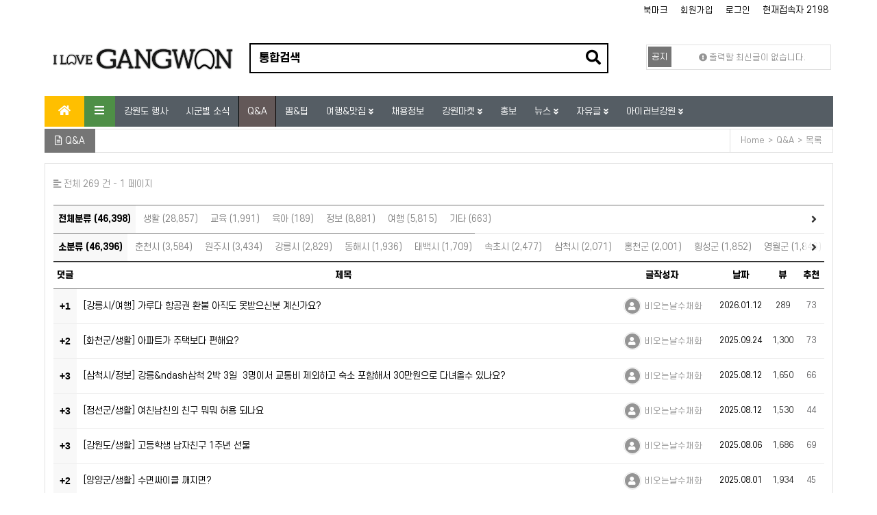

--- FILE ---
content_type: text/html; charset=utf-8
request_url: https://ilovegangwon.com/qna?sca=&sfl=mb_id,1&stx=good7827
body_size: 26868
content:
<!doctype html>
<html lang="ko">
<head>
<meta charset="utf-8">
<meta http-equiv="imagetoolbar" content="no">
<meta http-equiv="X-UA-Compatible" content="IE=Edge">

<meta property="og:id" content="https://ilovegangwon.com" />
<meta property="og:url" content="https://ilovegangwon.com/qna" />
<meta property="og:type" content="article" />
<meta property="og:title" content=" - Q&A | 아이러브강원" />
<meta property="og:site_name" content="아이러브강원" />
<meta property="og:description" content=""/>
<meta property="og:image" content="https://ilovegangwon.com/spare_logo.jpg" />
<meta property="og:image:width" content="" />
<meta property="og:image:height" content="" />
<meta name="Location" content="KR" />
<meta name="subject" content="Q&A 1 페이지 | 아이러브강원" />
<meta name="title" content="Q&A 1 페이지 | 아이러브강원" />
<meta name="copyright" content="Copyright © ilovegangwon. All rights reserved." />
<meta name="author" content="RGH">
<meta name="keywords" content="강원도,커뮤니티,시군별소식,여행정보,행사정보,채용정보,중고장터,부동산" />
<meta name="description" content="아이러브강원 &gt; 게시판 &gt; Q&A (1페이지)" />
<meta name="distribution" content="Global" />
<meta name="publisher" content="RGH" />
<meta name="robots" content="index,follow" />
<link rel="canonical" href="https://ilovegangwon.com/qna">
<meta name="twitter:card" content="summary">
<meta name="twitter:title" content="Q&A 1 페이지 | 아이러브강원">
<meta name="twitter:site" content="아이러브강원">
<meta name="twitter:creator" content="RGH">
<meta name="twitter:image" content="https://ilovegangwon.com/spare_logo.jpg">
<meta name="twitter:description" content="아이러브강원 &gt; 게시판 &gt; Q&A (1페이지)">
<meta property="fb:app_id" content="1536973533040769"/>
<meta property="me2:post_body" content="Q&A 1 페이지 | 아이러브강원"/>
<meta property="me2:post_tag" content="강원도 커뮤니티, 시군별소식, 여행정보, 행사정보, 채용정보, 질문/답변, 중고장터, 부동산"/>
<meta property="me2:image" content="https://ilovegangwon.com/spare_logo.jpg"/>
<meta itemprop="name" content="Q&A 1 페이지 | 아이러브강원">
<meta itemprop="description" content="아이러브강원 &gt; 게시판 &gt; Q&A (1페이지)">
<meta itemprop="image" content="https://ilovegangwon.com/spare_logo.jpg">
        
<!-- favicon -->
<link rel="apple-touch-icon" sizes="180x180" href="/favicon/apple-touch-icon.png">
<link rel="icon" type="image/png" sizes="32x32" href="/favicon/favicon-32x32.png">
<link rel="icon" type="image/png" sizes="16x16" href="/favicon/favicon-16x16.png">
<link rel="manifest" href="/favicon/site.webmanifest">
<link rel="mask-icon" href="/favicon/safari-pinned-tab.svg" color="#5bbad5">
<link rel="shortcut icon" href="/favicon/favicon.ico">
<meta name="msapplication-TileColor" content="#da532c">
<meta name="msapplication-config" content="/favicon/browserconfig.xml">
<meta name="theme-color" content="#ffffff">

<title>Q&A 1 페이지 | 아이러브강원</title>
<link rel="stylesheet" href="https://ilovegangwon.com/css/default.css?ver=191202">
<link rel="stylesheet" href="https://ilovegangwon.com/theme/eb4_comm_001/plugins/bootstrap/css/bootstrap.css?ver=191202">
<link rel="stylesheet" href="https://ilovegangwon.com/theme/eb4_comm_001/plugins/fontawesome5/css/fontawesome-all.min.css?ver=191202">
<link rel="stylesheet" href="https://ilovegangwon.com/theme/eb4_comm_001/css/rgh_load_pc.css?ver=191202">
<link rel="stylesheet" href="https://ilovegangwon.com/theme/eb4_comm_001/plugins/eyoom-form/css/eyoom-form.min.css?ver=191202">
<link rel="stylesheet" href="https://ilovegangwon.com/theme/eb4_comm_001/css/common.css?ver=191202">
<link rel="stylesheet" href="https://ilovegangwon.com/theme/eb4_comm_001/css/style.css?ver=191202">
<link rel="stylesheet" href="https://ilovegangwon.com/theme/eb4_comm_001/css/custom.css?ver=191202">
<link rel="stylesheet" href="https://ilovegangwon.com/theme/eb4_comm_001/css/rgh_latest.css?ver=191202">
<link rel="stylesheet" href="https://ilovegangwon.com/theme/eb4_comm_001/plugins/slick/slick.min.css" type="text/css" media="screen">
<link rel="stylesheet" href="https://ilovegangwon.com/theme/eb4_comm_001/plugins/sly/tab_scroll_category.css" type="text/css" media="screen">
<link rel="stylesheet" href="https://ilovegangwon.com/theme/eb4_comm_001/plugins/sweetalert/sweetalert.min.css" type="text/css" media="screen">
<!--[if lte IE 8]>
<script src="https://ilovegangwon.com/js/html5.js"></script>
<![endif]-->
<script type="text/JavaScript">
	// F5, F11를 통한 소스보기 제어
	document.onkeydown = function( e ) {
		key = ( e ) ? e.keyCode : event.keyCode;
		if ( key==116 || key==122 ) {
			if ( e ) {   // For non IE
				e.preventDefault();
			}
			else {    // For IE
				event.keyCode = 0;
				event.returnValue = false;
			}
		}
	}

	// 마우스 Context Menu 제어
	document.oncontextmenu = function( e ) {
		return false;
	}
	// 마우스 drag와 block select 제어
	document.ondragstart = function( e ) {
		return false;
	}
</script>
<script>
// 자바스크립트에서 사용하는 전역변수 선언
var g5_url       = "https://ilovegangwon.com";
var g5_bbs_url   = "https://ilovegangwon.com/gw";
var g5_is_member = "";
var g5_is_admin  = "";
var g5_is_mobile = "";
var g5_bo_table  = "qna";
var g5_sca       = "";
var g5_editor    = "summernote-0.8.18";
var g5_cookie_domain = ".ilovegangwon.com";
var g5_shop_url  = "https://ilovegangwon.com/shop";
</script>
<script data-ad-client="ca-pub-5858441490040669" async src="https://pagead2.googlesyndication.com/pagead/js/adsbygoogle.js?client=ca-pub-5858441490040669" crossorigin="anonymous"></script><script src="https://ilovegangwon.com/js/jquery-1.12.4.min.js?ver=191202"></script>
<script src="https://ilovegangwon.com/js/jquery-migrate-1.4.1.min.js?ver=191202"></script>
<script src="https://ilovegangwon.com/js/jquery.menu.js?ver=191202"></script>
<script src="https://ilovegangwon.com/js/common.js?ver=191202"></script>
<script src="https://ilovegangwon.com/js/wrest.js?ver=191202"></script>
<script src="https://ilovegangwon.com/js/placeholders.min.js?ver=191202"></script>
<script src="https://ilovegangwon.com/theme/eb4_comm_001/plugins/bootstrap/js/bootstrap.min.js?ver=191202"></script>
<script src="https://ilovegangwon.com/theme/eb4_comm_001/plugins/jquery.bootstrap-hover-dropdown.min.js?ver=191202"></script>
<script src="https://ilovegangwon.com/theme/eb4_comm_001/plugins/sidebar/jquery.sidebar.min.js?ver=191202"></script>
<script src="https://ilovegangwon.com/theme/eb4_comm_001/plugins/sticky-kit/sticky-kit.min.js?ver=191202"></script>
<!--[if lt IE 9]>
<script src="https://ilovegangwon.com/theme/eb4_comm_001/plugins/respond.min.js"></script>
<script src="https://ilovegangwon.com/theme/eb4_comm_001/plugins/eyoom-form/js/eyoom-form-ie8.js"></script>
<![endif]-->
</head>

<body>
<div class="wrapper ">
    
        <header id="topbar-sticky" class="hidden-xs hidden-sm header-topbar " style="border-bottom:0px solid #e1e1e1;">
        <div class="container position-relative">
            <div class="topbar-left">
                <ul class="list-unstyled left-menu">
                                </ul>
            </div>

            <ul class="topbar-right list-unstyled">
                <div class="member-menu">
                                                                        <li>
                        <a id="bookmarkme" href="javascript:void(0);" rel="sidebar" title="bookmark this page">북마크</a>
                        <script>
                        $(function() {
                            $("#bookmarkme").click(function() {
                                // Mozilla Firefox Bookmark
                                if ('sidebar' in window && 'addPanel' in window.sidebar) {
                                    window.sidebar.addPanel(location.href,document.title,"");
                                } else if( /*@cc_on!@*/false) { // IE Favorite
                                    window.external.AddFavorite(location.href,document.title);
                                } else { // webkit - safari/chrome
                                    alert('단축키 ' + (navigator.userAgent.toLowerCase().indexOf('mac') != - 1 ? 'Command' : 'CTRL') + ' + D를 눌러 북마크에 추가하세요.');
                                }
                            });
                        });
                        </script>
                    </li>
                    


                                    <li><a href="https://ilovegangwon.com/gw/register.php">회원가입</a></li>
                    <li><a href="https://ilovegangwon.com/gw/login.php">로그인</a></li>
                



                <li>                
현재접속자 2198                 </li>
                </div>
                <li class="mobile-nav-trigger">
                </li>
            </ul>
        </div>
    </header>
    
        <div id="header-fixed" class="basic-layout ">
    
                <div class="header-title rgh">
            <div class="header-title-in">
                <div class="container position-relative padding-0-main-top">

<div class="col-md-3 col-sm-3 padding-0-main-top-sm rgh header-sticky">

                    <table align=center width=100% height=100% border=0>
                        <tr>

                            <td class="hidden-sm hidden-lg" align="left">

                                <div style="margin-left:-5px;position:relative;"><a href="#" class="sidebar-left-trigger btn-e bg-green rounded darker rgh-000000" data-action="toggle" data-side="left"><i class="fas fa-list font-size-20"></i></a></div>

                            </td>

                            <td class="rgh-padding-0-8" align="center">
                                                            <a href="https://ilovegangwon.com">
                                                                                            <img src="https://ilovegangwon.com/theme/eb4_comm_001/image/site_logo.png" class="title-image-left hidden-xs" >
						<img src="https://ilovegangwon.com/theme/eb4_comm_001/image/site_logo2.png" class="title-image-left hidden-sm hidden-md hidden-lg" >
                                                                                        </a>
					                            </td>

                            <td class=" " align="right">
                                <div style="margin-right:-5px;position:relative;">

                                    <a href="#" class="sidebar-right-trigger-rgh btn-e bg-green rounded darker hidden-lg hidden-sm rgh-000000" data-action="toggle" data-side="right"><strong class="username"><i class="fas fa-user-alt font-size-20" style=""></i></strong></a>
                                </div>

                            </td>
                        </tr>
                    </table>
</div>
<div class="col-md-6 col-sm-6 padding-0-main-top">

					
                    <div class="header-title-search hidden-xs">
                        <form name="fsearchbox" method="get" action="https://ilovegangwon.com/gw/search_google.php" onsubmit="return fsearchbox_submit(this);" class="eyoom-form">
                        <!--<input type="hidden" name="sfl" value="wr_subject||wr_content">
                        <input type="hidden" name="sop" value="and">-->
                        <label for="modal_sch_stx" class="sound_only"><strong>검색어 입력 필수</strong></label>
                        <div class="input input-button">
                            <input type="text" name="q" id="modal_sch_stx" class="sch_stx" maxlength="20" placeholder="통합검색" value="">
                            <div class="button"><input type="submit"><i class="fas fa-search"></i></div>
                        </div>
                        </form>
						<!--<span class="color-dark">| 산천어축제 | 산천어축제 | 산천어축제 | 산천어축제 | 산천어축제 | 산천어축제 |</span>-->
                    </div>

</div>
<div class="col-md-3 col-sm-3 padding-0-main-top2">

                    <button type="button" class="sidebar-left-trigger btn-e btn-e btn-e-brown hidden-lg hidden-xs" data-action="toggle" data-side="left">
                    <span class="sr-only">Toggle navigation</span><i class="fas fa-bars font-size-14"></i> <span class="font-dotum2 color-white font-bold">MENU</span></button>

                    <a href="#" class="sidebar-right-trigger-rgh btn-e bg-brown hidden-lg hidden-xs" data-action="toggle" data-side="right"><strong class="username"><i class="fas fa-user-alt font-size-14" style=""></i></strong></a>

                    <div class="header-banner hidden-sm hidden-xs">
					

<div class="notice-roll-header-wrap">
        <div class="notice-roll-header">
        <span class="label label-dark" style="background:#757575;">공지</span>
        <ul>
                        <li><span class="color-grey ellipsis"><i class="fa fa-exclamation-circle"></i> 출력할 최신글이 없습니다.</span></li>
                    </ul>
    </div>
    </div>

<script>
$(function() {
    var noticeRollUl = $('.notice-roll-header ul'),
        noticeRollLi = noticeRollUl.append(noticeRollUl.html()).children(),
        noticeRollHeight = $('.notice-roll-header').height() * -1,
        scrollSpeed = 600,
        timer,
        speed = 3000 + scrollSpeed;

    if (noticeRollLi.length > 2) {
        function sliderText() {
            var noticeRollFoucs = noticeRollUl.position().top / noticeRollHeight;

            noticeRollFoucs = (noticeRollFoucs + 1) % noticeRollLi.length;
            noticeRollUl.animate({
                top: noticeRollFoucs * noticeRollHeight
            }, scrollSpeed, function() {
                if (noticeRollFoucs == noticeRollLi.length / 2) {
                    noticeRollUl.css('top', 0);
                }
            });
            timer = setTimeout(sliderText, speed);
        }

        noticeRollLi.hover(function() {
            clearTimeout(timer);
        }, function() {
            timer = setTimeout(sliderText, speed);
        });

        timer = setTimeout(sliderText, speed);
    }
});
</script>
					</div>
</div>
                </div>
            </div>
        </div>
        
		        <div class="header-nav header-sticky">
            <div class="navbar mega-menu" role="navigation">
                <div class="container">
                    <nav class="sidebar left">
                        <div class="sidebar-left-content">
                                                        <div class="sidebar-member-menu">

							    <div class="ebm-sidebar-mb-title-left bg-green darker" style="border-bottom: 1px solid #D7A91F;">
								<div class="ebm-toggle-btn">
								<a href="#" class="sidebar-left-trigger pull-right" data-action="toggle" data-side="left"><i class="fas fa-power-off color-white font-size-20" style='margin-top:17px;margin-right: 5px;'></i></a>
								</div>
								<h5 style='padding:18px 0 0 5px;margin:0;'><b class='font-dotum2 color-white'>QUICK MENU</b></h5>
								</div>

								<div class="hidden-sm hidden-xs">

                                <form name="fsearchbox" method="get" action="https://ilovegangwon.com/gw/search.php" onsubmit="return fsearchbox_submit(this);" class="eyoom-form margin-bottom-20">
                                <input type="hidden" name="sfl" value="wr_subject||wr_content">
                                <input type="hidden" name="sop" value="and">
                                <label for="sch_stx" class="sound_only">검색어<strong class="sound_only"> 필수</strong></label>
                                <div class="input input-button">
                                    <input type="text" name="stx" id="sch_stx" maxlength="20" placeholder="전체검색">
                                    <div class="button"><input type="submit">검색</div>
                                </div>
                                </form>
                                                                                                                                <a href="https://ilovegangwon.com/gw/register.php" class="sidebar-member-btn-box">
                                    <div class="sidebar-member-btn">회원가입</div>
                                </a>
                                <a href="https://ilovegangwon.com/gw/login.php" class="sidebar-member-btn-box">
                                    <div class="sidebar-member-btn pull-right">로그인</div>
                                </a>
                                                                <div class="clearfix"></div>
								</div>

                            </div>
                            
                            <ul class="nav navbar-nav">
                                                                <li class="navbar-nav-home hidden-sm hidden-xs">
                                    <a href="https://ilovegangwon.com"><i class="fa fa-home nav-icon-pre hidden-xs hidden-sm"></i><span class="hidden-md hidden-lg">HOME</span></a>
                                </li>
								                                                                 <li class="dropdown mega-menu-area hidden-xs hidden-sm">
                                    <a href="#" class="dropdown-toggle mega-menu-btn" data-toggle="dropdown">
                                        <i class="fas fa-bars hidden-sm hidden-xs"></i><span class="visible-sm visible-xs">전체메뉴</span>
                                    </a>
                                                                        <ul class="dropdown-menu">
                                        <li>
                                            <div class="mega-menu-content disable-icons">
                                                <div class="container">
                                                    <div class="row mega-height">
                                                                                                                                                                        <div class="col-md-2 mega-height-in">
                                                            <ul class="list-unstyled mega-height-list">
                                                                <li>
                                                                    <a href="https://ilovegangwon.com/page/event" target="_self">
                                                                        <h3>강원도 행사</h3>
                                                                    </a>
                                                                </li>
                                                                                                                                																                                                                                                                                                                                            </ul>
                                                        </div>
                                                                                                                <div class="col-md-2 mega-height-in">
                                                            <ul class="list-unstyled mega-height-list">
                                                                <li>
                                                                    <a href="https://ilovegangwon.com/page/sigun" target="_self">
                                                                        <h3>시군별 소식</h3>
                                                                    </a>
                                                                </li>
                                                                                                                                																                                                                                                                                                                                            </ul>
                                                        </div>
                                                                                                                <div class="col-md-2 mega-height-in">
                                                            <ul class="list-unstyled mega-height-list">
                                                                <li>
                                                                    <a href="https://ilovegangwon.com/page/gw_qna" target="_self">
                                                                        <h3>Q&A</h3>
                                                                    </a>
                                                                </li>
                                                                                                                                																                                                                                                                                                                                            </ul>
                                                        </div>
                                                                                                                <div class="col-md-2 mega-height-in">
                                                            <ul class="list-unstyled mega-height-list">
                                                                <li>
                                                                    <a href="https://ilovegangwon.com/show" target="_self">
                                                                        <h3>뽐&팁</h3>
                                                                    </a>
                                                                </li>
                                                                                                                            </ul>
                                                        </div>
                                                                                                                <div class="col-md-2 mega-height-in">
                                                            <ul class="list-unstyled mega-height-list">
                                                                <li>
                                                                    <a href="https://ilovegangwon.com/page/gw_life" target="_self">
                                                                        <h3>여행&맛집</h3>
                                                                    </a>
                                                                </li>
                                                                                                                                																                                                                <li>
                                                                    <a href="https://ilovegangwon.com/trip" target="_self">- 여행정보 / 후기</a>
                                                                </li>
                                                                                                                                																                                                                <li>
                                                                    <a href="https://ilovegangwon.com/food" target="_self">- 맛집정보 / 후기</a>
                                                                </li>
                                                                                                                                                                                                                                                            </ul>
                                                        </div>
                                                                                                                <div class="col-md-2 mega-height-in">
                                                            <ul class="list-unstyled mega-height-list">
                                                                <li>
                                                                    <a href="https://ilovegangwon.com/page/job" target="_self">
                                                                        <h3>채용정보</h3>
                                                                    </a>
                                                                </li>
                                                                                                                                																                                                                                                                                                                                            </ul>
                                                        </div>
                                                                                                                <div class="col-md-2 mega-height-in">
                                                            <ul class="list-unstyled mega-height-list">
                                                                <li>
                                                                    <a href="https://ilovegangwon.com/page/market" target="_self">
                                                                        <h3>강원마켓</h3>
                                                                    </a>
                                                                </li>
                                                                                                                                																                                                                <li>
                                                                    <a href="https://ilovegangwon.com/house" target="_self">- 부동산</a>
                                                                </li>
                                                                                                                                																                                                                <li>
                                                                    <a href="https://ilovegangwon.com/market" target="_self">- 강원장터</a>
                                                                </li>
                                                                                                                                                                                                                                                            </ul>
                                                        </div>
                                                                                                                <div class="col-md-2 mega-height-in">
                                                            <ul class="list-unstyled mega-height-list">
                                                                <li>
                                                                    <a href="https://ilovegangwon.com/page/promote" target="_self">
                                                                        <h3>홍보</h3>
                                                                    </a>
                                                                </li>
                                                                                                                                																                                                                                                                                                                                            </ul>
                                                        </div>
                                                                                                                <div class="col-md-2 mega-height-in">
                                                            <ul class="list-unstyled mega-height-list">
                                                                <li>
                                                                    <a href="https://ilovegangwon.com/page/news" target="_self">
                                                                        <h3>뉴스</h3>
                                                                    </a>
                                                                </li>
                                                                                                                                																                                                                <li>
                                                                    <a href="https://ilovegangwon.com/gangwon_news" target="_self">- 강원뉴스</a>
                                                                </li>
                                                                                                                                																                                                                <li>
                                                                    <a href="https://ilovegangwon.com/news" target="_self">- 전국뉴스</a>
                                                                </li>
                                                                                                                                                                                                                                                            </ul>
                                                        </div>
                                                                                                                <div class="col-md-2 mega-height-in">
                                                            <ul class="list-unstyled mega-height-list">
                                                                <li>
                                                                    <a href="https://ilovegangwon.com/page/gw_free" target="_self">
                                                                        <h3>자유글</h3>
                                                                    </a>
                                                                </li>
                                                                                                                                																                                                                <li>
                                                                    <a href="https://ilovegangwon.com/humor" target="_self">- 유머</a>
                                                                </li>
                                                                                                                                																                                                                <li>
                                                                    <a href="https://ilovegangwon.com/funstory" target="_self">- 잡담</a>
                                                                </li>
                                                                                                                                																                                                                <li>
                                                                    <a href="https://ilovegangwon.com/allfree" target="_self">- 자유게시판</a>
                                                                </li>
                                                                                                                                																                                                                <li>
                                                                    <a href="https://ilovegangwon.com/art" target="_self">- 갤러리</a>
                                                                </li>
                                                                                                                                                                                                                                                            </ul>
                                                        </div>
                                                                                                                <div class="col-md-2 mega-height-in">
                                                            <ul class="list-unstyled mega-height-list">
                                                                <li>
                                                                    <a href="https://ilovegangwon.com/page/gw_g1" target="_self">
                                                                        <h3>아이러브강원</h3>
                                                                    </a>
                                                                </li>
                                                                                                                                																                                                                <li>
                                                                    <a href="https://ilovegangwon.com/page/gw_g1_1" target="_self">- 강원도소개</a>
                                                                </li>
                                                                                                                                																                                                                <li>
                                                                    <a href="https://ilovegangwon.com/notice" target="_self">- 공지사항</a>
                                                                </li>
                                                                                                                                																                                                                <li>
                                                                    <a href="/gw/qalist.php" target="_self">- 1:1문의</a>
                                                                </li>
                                                                                                                                																                                                                <li>
                                                                    <a href="/gw/qalist.php?sca=%EC%A0%9C%EC%95%88%ED%95%98%EA%B8%B0" target="_self">- 제안하기</a>
                                                                </li>
                                                                                                                                																                                                                <li>
                                                                    <a href="https://ilovegangwon.com/with_css" target="_self">- 제휴업체</a>
                                                                </li>
                                                                                                                                                                                                                                                            </ul>
                                                        </div>
                                                                                                                                                                    </div>
                                                </div>
                                            </div>
                                        </li>

										<li class="e1e1e1" style="font-size:12px;position:relative;bottom:0;left:0;padding:2px 10px;margin:-11px;margin-top:10px;background-color:#f8f8f8;color:#959595;text-align:right">
										강원도 대표커뮤니티 아이러브강원
                                        </li>
                                    </ul>
                                                                    </li>
                                                                
                                <li class="nav-li-divider"></li>
                                                                                                <li class="rgh  ">
                                    <a href="https://ilovegangwon.com/page/event" target="_self" class="dropdown-toggle disabled" data-hover="dropdown">
                                                                                강원도 행사                                    </a>
                                    																		
                                                                                                                                                                                    <ul class="dropdown-menu padding-0 " style="border:0px solid #e1e1e1;">
                                    
                                    
                                                                        </ul>
                                                                                                                                            </li>
                                                                <li class="rgh  ">
                                    <a href="https://ilovegangwon.com/page/sigun" target="_self" class="dropdown-toggle disabled" data-hover="dropdown">
                                                                                시군별 소식                                    </a>
                                    																		
                                                                                                                                                                                    <ul class="dropdown-menu padding-0 " style="border:0px solid #e1e1e1;">
                                    
                                    
                                                                        </ul>
                                                                                                                                            </li>
                                                                <li class="rgh active ">
                                    <a href="https://ilovegangwon.com/page/gw_qna" target="_self" class="dropdown-toggle disabled" data-hover="dropdown">
                                                                                Q&A                                    </a>
                                    																		
                                                                                                                                                                                    <ul class="dropdown-menu padding-0 " style="border:0px solid #e1e1e1;">
                                    
                                    
                                                                        </ul>
                                                                                                                                            </li>
                                                                <li class="rgh  ">
                                    <a href="https://ilovegangwon.com/show" target="_self" class="dropdown-toggle disabled" data-hover="dropdown">
                                                                                뽐&팁                                    </a>
                                    
                                                                                                        </li>
                                                                <li class="rgh  dropdown">
                                    <a href="https://ilovegangwon.com/page/gw_life" target="_self" class="dropdown-toggle disabled" data-hover="dropdown">
                                                                                여행&맛집                                    </a>
                                    									                                    <a href="#" class="cate-dropdown-open dorpdown-toggle hidden-lg hidden-md" data-toggle="dropdown"></a>
                                    									
                                                                                                                                                                                    <ul class="dropdown-menu padding-0 rgh_1_green1px">
                                    
                                    
                                        <li class="rgh_1 rgh_1_xs dropdown-submenu ">
                                            <a href="https://ilovegangwon.com/trip" target="_self">
                                                <span class="hidden-lg"><i class="fas fa-chevron-circle-right"></i></span>
                                                                                                여행정보 / 후기                                                                                                                                            </a>
                                                                                                                                </li>
									
                                                                                                            
                                    
                                        <li class="rgh_1 rgh_1_xs dropdown-submenu ">
                                            <a href="https://ilovegangwon.com/food" target="_self">
                                                <span class="hidden-lg"><i class="fas fa-chevron-circle-right"></i></span>
                                                                                                맛집정보 / 후기                                                                                                                                            </a>
                                                                                                                                </li>
									
                                                                        </ul>
                                                                                                                                            </li>
                                                                <li class="rgh  ">
                                    <a href="https://ilovegangwon.com/page/job" target="_self" class="dropdown-toggle disabled" data-hover="dropdown">
                                                                                채용정보                                    </a>
                                    																		
                                                                                                                                                                                    <ul class="dropdown-menu padding-0 " style="border:0px solid #e1e1e1;">
                                    
                                    
                                                                        </ul>
                                                                                                                                            </li>
                                                                <li class="rgh  dropdown">
                                    <a href="https://ilovegangwon.com/page/market" target="_self" class="dropdown-toggle disabled" data-hover="dropdown">
                                                                                강원마켓                                    </a>
                                    									                                    <a href="#" class="cate-dropdown-open dorpdown-toggle hidden-lg hidden-md" data-toggle="dropdown"></a>
                                    									
                                                                                                                                                                                    <ul class="dropdown-menu padding-0 rgh_1_green1px">
                                    
                                    
                                        <li class="rgh_1 rgh_1_xs dropdown-submenu ">
                                            <a href="https://ilovegangwon.com/house" target="_self">
                                                <span class="hidden-lg"><i class="fas fa-chevron-circle-right"></i></span>
                                                                                                부동산                                                                                                                                            </a>
                                                                                                                                </li>
									
                                                                                                            
                                    
                                        <li class="rgh_1 rgh_1_xs dropdown-submenu ">
                                            <a href="https://ilovegangwon.com/market" target="_self">
                                                <span class="hidden-lg"><i class="fas fa-chevron-circle-right"></i></span>
                                                                                                강원장터                                                                                                                                            </a>
                                                                                                                                </li>
									
                                                                        </ul>
                                                                                                                                            </li>
                                                                <li class="rgh  ">
                                    <a href="https://ilovegangwon.com/page/promote" target="_self" class="dropdown-toggle disabled" data-hover="dropdown">
                                                                                홍보                                    </a>
                                    																		
                                                                                                                                                                                    <ul class="dropdown-menu padding-0 " style="border:0px solid #e1e1e1;">
                                    
                                    
                                                                        </ul>
                                                                                                                                            </li>
                                                                <li class="rgh  dropdown">
                                    <a href="https://ilovegangwon.com/page/news" target="_self" class="dropdown-toggle disabled" data-hover="dropdown">
                                                                                뉴스                                    </a>
                                    									                                    <a href="#" class="cate-dropdown-open dorpdown-toggle hidden-lg hidden-md" data-toggle="dropdown"></a>
                                    									
                                                                                                                                                                                    <ul class="dropdown-menu padding-0 rgh_1_green1px">
                                    
                                    
                                        <li class="rgh_1 rgh_1_xs dropdown-submenu ">
                                            <a href="https://ilovegangwon.com/gangwon_news" target="_self">
                                                <span class="hidden-lg"><i class="fas fa-chevron-circle-right"></i></span>
                                                                                                강원뉴스                                                                                                                                            </a>
                                                                                                                                </li>
									
                                                                                                            
                                    
                                        <li class="rgh_1 rgh_1_xs dropdown-submenu ">
                                            <a href="https://ilovegangwon.com/news" target="_self">
                                                <span class="hidden-lg"><i class="fas fa-chevron-circle-right"></i></span>
                                                                                                전국뉴스                                                                                                                                            </a>
                                                                                                                                </li>
									
                                                                        </ul>
                                                                                                                                            </li>
                                                                <li class="rgh  dropdown">
                                    <a href="https://ilovegangwon.com/page/gw_free" target="_self" class="dropdown-toggle disabled" data-hover="dropdown">
                                                                                자유글                                    </a>
                                    									                                    <a href="#" class="cate-dropdown-open dorpdown-toggle hidden-lg hidden-md" data-toggle="dropdown"></a>
                                    									
                                                                                                                                                                                    <ul class="dropdown-menu padding-0 rgh_1_green1px">
                                    
                                    
                                        <li class="rgh_1 rgh_1_xs dropdown-submenu ">
                                            <a href="https://ilovegangwon.com/humor" target="_self">
                                                <span class="hidden-lg"><i class="fas fa-chevron-circle-right"></i></span>
                                                                                                유머                                                                                                                                            </a>
                                                                                                                                </li>
									
                                                                                                            
                                    
                                        <li class="rgh_1 rgh_1_xs dropdown-submenu ">
                                            <a href="https://ilovegangwon.com/funstory" target="_self">
                                                <span class="hidden-lg"><i class="fas fa-chevron-circle-right"></i></span>
                                                                                                잡담                                                                                                                                            </a>
                                                                                                                                </li>
									
                                                                                                            
                                    
                                        <li class="rgh_1 rgh_1_xs dropdown-submenu ">
                                            <a href="https://ilovegangwon.com/allfree" target="_self">
                                                <span class="hidden-lg"><i class="fas fa-chevron-circle-right"></i></span>
                                                                                                자유게시판                                                                                                                                            </a>
                                                                                                                                </li>
									
                                                                                                            
                                    
                                        <li class="rgh_1 rgh_1_xs dropdown-submenu ">
                                            <a href="https://ilovegangwon.com/art" target="_self">
                                                <span class="hidden-lg"><i class="fas fa-chevron-circle-right"></i></span>
                                                                                                갤러리                                                                                                                                            </a>
                                                                                                                                </li>
									
                                                                        </ul>
                                                                                                                                            </li>
                                                                <li class="rgh  dropdown">
                                    <a href="https://ilovegangwon.com/page/gw_g1" target="_self" class="dropdown-toggle disabled" data-hover="dropdown">
                                                                                아이러브강원                                    </a>
                                    									                                    <a href="#" class="cate-dropdown-open dorpdown-toggle hidden-lg hidden-md" data-toggle="dropdown"></a>
                                    									
                                                                                                                                                                                    <ul class="dropdown-menu padding-0 rgh_1_green1px">
                                    
                                    
                                        <li class="rgh_1 rgh_1_xs dropdown-submenu ">
                                            <a href="https://ilovegangwon.com/page/gw_g1_1" target="_self">
                                                <span class="hidden-lg"><i class="fas fa-chevron-circle-right"></i></span>
                                                                                                강원도소개                                                                                                                                            </a>
                                                                                                                                </li>
									
                                                                                                            
                                    
                                        <li class="rgh_1 rgh_1_xs dropdown-submenu ">
                                            <a href="https://ilovegangwon.com/notice" target="_self">
                                                <span class="hidden-lg"><i class="fas fa-chevron-circle-right"></i></span>
                                                                                                공지사항                                                                                                                                            </a>
                                                                                                                                </li>
									
                                                                                                            
                                    
                                        <li class="rgh_1 rgh_1_xs dropdown-submenu ">
                                            <a href="/gw/qalist.php" target="_self">
                                                <span class="hidden-lg"><i class="fas fa-chevron-circle-right"></i></span>
                                                                                                1:1문의                                                                                                                                            </a>
                                                                                                                                </li>
									
                                                                                                            
                                    
                                        <li class="rgh_1 rgh_1_xs dropdown-submenu ">
                                            <a href="/gw/qalist.php?sca=%EC%A0%9C%EC%95%88%ED%95%98%EA%B8%B0" target="_self">
                                                <span class="hidden-lg"><i class="fas fa-chevron-circle-right"></i></span>
                                                                                                제안하기                                                                                                                                            </a>
                                                                                                                                </li>
									
                                                                                                            
                                    
                                        <li class="rgh_1 rgh_1_xs dropdown-submenu ">
                                            <a href="https://ilovegangwon.com/with_css" target="_self">
                                                <span class="hidden-lg"><i class="fas fa-chevron-circle-right"></i></span>
                                                                                                제휴업체                                                                                                                                                <i class="fas fa-angle-right sub-caret hidden-sm hidden-xs"></i><i class="fas fa-angle-down sub-caret hidden-md hidden-lg"></i>
                                                                                            </a>
                                                                                                                                                                                                                            <ul class="dropdown-menu padding-0 rgh_1_green1px_1">
                                                                                            <li class="rgh_1 dropdown-submenu ">
                                                    <a href="http://lawbox.kr" target="_blank">
                                                        <span class="submenu-marker"></span>
                                                                                                                오웅철 법무사 -춘천-                                                                                                                                                                    </a>
                                                </li>
                                                                                                                                                                                    <li class="rgh_1 dropdown-submenu ">
                                                    <a href="http://sangju1.net" target="_blank">
                                                        <span class="submenu-marker"></span>
                                                                                                                상주아람곶감                                                                                                                                                                    </a>
                                                </li>
                                                                                        </ul>
                                                                                                                                                                            </li>
									
                                                                        </ul>
                                                                                                                                            </li>
                                                                                                	                                                            </ul>
                        </div>
                    </nav>
                </div>
            </div>
                    </div>
        
        <div class="header-sticky-space"></div>

		        <div class="page-title-wrap hidden-xs">
            <div class="container">
            <div class="e1e1e1 position-relative">
            
			    <div class="position-absolute pull-left" style="background-color:#757575;">
                                        <i class="far fa-file-alt font-size-14"></i> Q&A                    				</div>

                                <ul class="breadcrumb pull-right hidden-xs">
                    <li><a href='https://ilovegangwon.com'>Home</a></li><li >Q&A</li><li class='active'>목록</li>                </ul>
                                <div class="clearfix"></div>
                        </div>
			</div>
        </div>
        
        <!--<div id="corona19" class="container"></div>-->

	    <div class="tab-scroll-category-rgh hidden-lg">
        <div class="scrollbar">
            <div class="handle">
                <div class="mousearea"></div>
            </div>
        </div>
        <div id="tab-category-rgh">
            <div class="category-list font-size-15-rgh">

				                				                <span class=""><a href="https://ilovegangwon.com/page/event" target="_self">강원도행사</a></span>
				                				                <span class=""><a href="https://ilovegangwon.com/page/sigun" target="_self">시군별소식</a></span>
				                				                <span class="active"><a href="https://ilovegangwon.com/page/gw_qna" target="_self">Q&A</a></span>
				                				                <span class=""><a href="https://ilovegangwon.com/show" target="_self">뽐&팁</a></span>
				                				                <span class=""><a href="https://ilovegangwon.com/page/gw_life" target="_self">여행&맛집</a></span>
				                				                <span class=""><a href="https://ilovegangwon.com/page/job" target="_self">채용정보</a></span>
				                				                <span class=""><a href="https://ilovegangwon.com/page/market" target="_self">강원마켓</a></span>
				                				                <span class=""><a href="https://ilovegangwon.com/page/promote" target="_self">홍보</a></span>
				                				                <span class=""><a href="https://ilovegangwon.com/page/news" target="_self">뉴스</a></span>
				                				                <span class=""><a href="https://ilovegangwon.com/page/gw_free" target="_self">자유글</a></span>
				                				                <span class=""><a href="https://ilovegangwon.com/page/gw_g1" target="_self">아이러브강원</a></span>
				                								<span class="fake-span"></span>
			</div>
            <div class="controls">
			    <span class="btn prev" style="display:none;"><a href="https://ilovegangwon.com"><img src="https://ilovegangwon.com/theme/eb4_comm_001/image/top_logo.png" style="width:36px;margin-top:2px;"></a></span>

                <button class="btn next"><i class="fas fa-angle-right" style="margin-right:-5px"></i></button>
            </div>
        </div>
        <div class="tab-category-divider"></div>
    </div>
	
	<div class="row mobile-xs-line"></div>

                <div class="basic-body container page-padding ft-padding">
                                    
			
                        <div class="basic-body-page">
                                                            
            <div class="row ">
                            <section class="basic-body-main col-md-12 ft-padding ">
            
<style>
.board-list .board-setup {position:relative;border:1px solid #d5d5d5;height:30px;margin-bottom:20px}
.board-list .board-setup .select {position:absolute;top:-1px;left:-1px;display:inline-block;width:200px}
.board-list .board-setup-btn-box {position:absolute;top:-1px;right:-1px;display:inline-block;width:420px}
.board-list .board-setup-btn {float:left;width:25%;height:30px;line-height:30px;color:#fff;text-align:center;font-size:12px}
.board-list .board-setup-btn:nth-child(odd) {background:#59595B}
.board-list .board-setup-btn:nth-child(even) {background:#676769}
.board-list .board-setup-btn:hover {opacity:0.8}
.board-list .eyoom-form .checkbox {padding-left:15px}
.board-list .eyoom-form .checkbox i {top:2px}
.board-list .table-list-eb .table thead > tr > th {border-bottom:1px solid #959595;text-align:center;padding:10px 5px}
.board-list .table-list-eb .table tbody > tr > td {border-top:1px solid #f0f0f0;padding:0px 5px;}
.board-list .table-list-eb thead {border-top:2px solid #353535;border-bottom:1px solid #353535}
.board-list .table-list-eb th {color:#000;font-weight:bold;white-space:nowrap;font-size:13px}
.board-list .table-list-eb .td-comment {font-size:14px;display:inline-block;padding:10px 0px;font-weight:300;line-height:30px;color:#000;text-align:center;white-space:nowrap;vertical-align:baseline;text-align:center;}

.board-list .table-list-eb .td-comment .cnt_cmt {margin:0;font-weight:normal}
.board-list .table-list-eb .td-name  {max-width:145px;padding-left:10px !important;font-size:12px;}

.board-list .table-list-eb .td-subject a {color:#000}
.board-list .table-list-eb .td-subject a:hover {color:#FF4848;text-decoration:none}
.board-list .table-list-eb .td-subject .fas {}
.board-list .table-list-eb .td-subject .reply-indication {display:inline-block;width:7px;height:10px;border-left:1px dotted #b5b5b5;border-bottom:1px dotted #b5b5b5}
.board-list .table-list-eb .td-photo {display:inline-block;width:26px;height:26px;margin-right:2px;border:1px solid #e5e5e5;padding:1px;-webkit-box-sizing:border-box;-moz-box-sizing:border-box;box-sizing:border-box;-webkit-border-radius:50% !important;-moz-border-radius:50% !important;border-radius:50% !important}
.board-list .table-list-eb .td-photo img {width:100%;height:auto;-webkit-border-radius:50% !important;-moz-border-radius:50% !important;border-radius:50% !important}
.board-list .table-list-eb .td-photo .td-user-icon {width:22px;height:22px;font-size:12px;line-height:22px;text-align:center;background:#959595;color:#fff;-webkit-box-sizing:border-box;-moz-box-sizing:border-box;box-sizing:border-box;display:inline-block;white-space:nowrap;vertical-align:baseline;-webkit-border-radius:50% !important;-moz-border-radius:50% !important;border-radius:50% !important}
.board-list .table-list-eb .td-lv-icon {display:inline-block;margin-right:2px}
.board-list .table-list-eb .td-star-icon {display:inline-block;margin-right:2px;margin-bottom:-4px}
.board-list .table-list-eb .td-name b {font-weight:normal;font-size:12px}
.board-list .table-list-eb .td-date {text-align:center;color:#000;font-size:12px}
.board-list .table-list-eb .td-num {text-align:center;font-size:12px}
.board-list .table-list-eb .table tbody > tr.td-mobile > td {border-top:1px solid #fff;padding:0 0 5px !important;font-size:11px;color:#959595}
.board-list .table-list-eb .td-mobile td {position:relative}
.board-list .table-list-eb .td-mobile td > span {margin-right:5px}
.board-list .table-list-eb .td-mobile td .td-mobile-name b {font-weight:normal}
.board-list .table-list-eb .td-mobile td .td-mobile-time {position:absolute;top:5px;right:0;margin-right:0}
.board-list .star-ratings-list {width:60px;margin:0 auto}
.board-list .star-ratings-list li {padding:0;float:left;margin-right:0}
.board-list .star-ratings-list li .rating {color:#a5a5a5;font-size:10px;line-height:normal}
.board-list .star-ratings-list li .rating-selected {color:#FF4848;font-size:10px}
.board-list .bo_current {color:#FF4848}
.board-list .board-notice {background:#FFF8EC}
.board-list .board-notice .td-subject a {color:#AA3510}
.board-list .board-notice .td-subject a:hover {color:#AA3510}
.board-list .board-btn-adm li {float:left;margin-right:5px}
.board-list .favorite-setup {display:inline-block;width:100px;margin-left:15px}
.board-list .favorite-setup .toggle {padding-right:37px}
.table-list-eb thead {background: #fff;}
.breadcrumb-rgh > li, .breadcrumb-rgh > li a {color:#959595;}
.table-list-eb td a {color:#959595;}

@media (min-width:1200px) {
	.board-list .table-list-eb .td-subject {min-width:550px;max-width:700px;margin-left:5px;}
}
@media (max-width:1199px) {
	.board-list .table-list-eb .td-subject {min-width:200px;max-width:420px;margin-left:5px;}
}
@media (max-width:767px) {
    .td-subj-wrap {position:relative;}
    .board-list .table-list-eb .table tbody > tr > td {padding: 5px 0 15px;}
    .board-list .table-list-eb .table tbody > tr > td.td-subj-wrap {height:75px;}
    .board-list .table-list-eb .td-subject {max-width:100%;width:auto !important;}
    .board-list .table-list-eb .td-subject .subject {}
	.ellipsis2 {overflow: hidden;text-overflow: ellipsis;display: -webkit-box;-webkit-line-clamp: 2;-webkit-box-orient: vertical;white-space:initial}
	.board-list .table-list-eb .td-photo {display:inline-block;width:18px;height:18px;margin-right:0px;border:0px solid #e5e5e5;padding:0px;-webkit-box-sizing:border-box;-moz-box-sizing:border-box;box-sizing:border-box;-webkit-border-radius:50% !important;-moz-border-radius:50% !important;border-radius:50% !important}
	.board-list .table-list-eb .td-photo .td-user-icon {width:18px;height:18px;font-size:10px;line-height:18px;text-align:center;background:#959595;color:#fff;-webkit-box-sizing:border-box;-moz-box-sizing:border-box;display:inline-block;white-space:nowrap;vertical-align:baseline;-webkit-border-radius:50% !important;-moz-border-radius:50% !important;border-radius:50% !important}
	.board-list .table-list-eb .td-subject {margin-left: 5px;}

}
</style>

<div class="board-list">
    
        <div class="margin-top-5 board-info margin-bottom-20 width-100">
        <div class="pull-left font-size-12 font-size-13-rgh color-grey">
			<span><i class="fas fa-align-left"></i> 전체 269 건 - 1 페이지</span>
        </div>

        <div class="pull-right font-size-12 font-size-13-rgh">
		<span>
		<ul class="breadcrumb hidden-lg color-grey breadcrumb-rgh" style="padding:0;margin-bottom:0px;background-color:#fff;">
        <li><a href='https://ilovegangwon.com'>Home</a></li><li >Q&A</li><li class='active'>목록</li>        </ul>
		</span>
        </div>

        <div class="clearfix"></div>
    </div>
    
        
            <div class="tab-scroll-category1">
        <div class="scrollbar">
            <div class="handle">
                <div class="mousearea"></div>
            </div>
        </div>

        <div id="tab-category1">
            <div class="category-list font-size-14-rgh">
                <span class="active"><a href="https://ilovegangwon.com/qna">전체분류 (46,398)</a></span>
                                <span ><a href="https://ilovegangwon.com/qna?sca=생활&wr_10=">생활 (28,857)</a></span>
                                <span ><a href="https://ilovegangwon.com/qna?sca=교육&wr_10=">교육 (1,991)</a></span>
                                <span ><a href="https://ilovegangwon.com/qna?sca=육아&wr_10=">육아 (189)</a></span>
                                <span ><a href="https://ilovegangwon.com/qna?sca=정보&wr_10=">정보 (8,881)</a></span>
                                <span ><a href="https://ilovegangwon.com/qna?sca=여행&wr_10=">여행 (5,815)</a></span>
                                <span ><a href="https://ilovegangwon.com/qna?sca=기타&wr_10=">기타 (663)</a></span>
                                <span class="fake-span"></span>
            </div>
            <div class="controls">
                <button class="btn next"><i class="fas fa-angle-right tab-scroll-category-margin-right"></i></button>
            </div>
        </div>
        <div class="tab-category-divider"></div>
    </div>
        
            <div class="tab-scroll-category2 font-size-14-rgh">
        <div class="scrollbar">
            <div class="handle">
                <div class="mousearea"></div>
            </div>
        </div>
        <div id="tab-category2">
            <div class="category-list">
                <span class="active"><a href="https://ilovegangwon.com/qna?sca=">소분류 (46,396)</a></span>
                				                <span ><a href="https://ilovegangwon.com/qna?sca=&wr_10=춘천시">춘천시 (3,584)</a></span>
                								                <span ><a href="https://ilovegangwon.com/qna?sca=&wr_10=원주시">원주시 (3,434)</a></span>
                								                <span ><a href="https://ilovegangwon.com/qna?sca=&wr_10=강릉시">강릉시 (2,829)</a></span>
                								                <span ><a href="https://ilovegangwon.com/qna?sca=&wr_10=동해시">동해시 (1,936)</a></span>
                								                <span ><a href="https://ilovegangwon.com/qna?sca=&wr_10=태백시">태백시 (1,709)</a></span>
                								                <span ><a href="https://ilovegangwon.com/qna?sca=&wr_10=속초시">속초시 (2,477)</a></span>
                								                <span ><a href="https://ilovegangwon.com/qna?sca=&wr_10=삼척시">삼척시 (2,071)</a></span>
                								                <span ><a href="https://ilovegangwon.com/qna?sca=&wr_10=홍천군">홍천군 (2,001)</a></span>
                								                <span ><a href="https://ilovegangwon.com/qna?sca=&wr_10=횡성군">횡성군 (1,852)</a></span>
                								                <span ><a href="https://ilovegangwon.com/qna?sca=&wr_10=영월군">영월군 (1,846)</a></span>
                								                <span ><a href="https://ilovegangwon.com/qna?sca=&wr_10=평창군">평창군 (1,819)</a></span>
                								                <span ><a href="https://ilovegangwon.com/qna?sca=&wr_10=정선군">정선군 (1,785)</a></span>
                								                <span ><a href="https://ilovegangwon.com/qna?sca=&wr_10=철원군">철원군 (1,868)</a></span>
                								                <span ><a href="https://ilovegangwon.com/qna?sca=&wr_10=화천군">화천군 (1,722)</a></span>
                								                <span ><a href="https://ilovegangwon.com/qna?sca=&wr_10=양구군">양구군 (1,674)</a></span>
                								                <span ><a href="https://ilovegangwon.com/qna?sca=&wr_10=인제군">인제군 (1,731)</a></span>
                								                <span ><a href="https://ilovegangwon.com/qna?sca=&wr_10=고성군">고성군 (1,771)</a></span>
                								                <span ><a href="https://ilovegangwon.com/qna?sca=&wr_10=양양군">양양군 (1,825)</a></span>
                								                <span ><a href="https://ilovegangwon.com/qna?sca=&wr_10=강원도">강원도 (8,462)</a></span>
                				
                <span class="fake-span"></span>
            </div>
            <div class="controls">
                <button class="btn next"><i class="fas fa-angle-right tab-scroll-category-margin-right"></i></button>
            </div>
        </div>
        <div class="tab-category-divider"></div>
    </div>
        
                    <div class="table-list-eb margin-bottom-20">
        <div class="board-list-body">
            <table class="table table-hover">
                <thead>
                    <tr>
                        <th class="hidden-md hidden-sm">번호</th>
                        					    <th>댓글</th>
                        <th>제목</th>
                        <th class="hidden-xs">글작성자</th>
                        <th class="hidden-xs"><a href="https://ilovegangwon.com/qna?sop=and&amp;sst=wr_datetime&amp;sod=desc&amp;sfl=mb_id,1&amp;stx=good7827&amp;sca=&amp;page=1">날짜</a></th>
                        <th class="hidden-xs"><a href="https://ilovegangwon.com/qna?sop=and&amp;sst=wr_hit&amp;sod=desc&amp;sfl=mb_id,1&amp;stx=good7827&amp;sca=&amp;page=1">뷰</a></th>
                                                <th class="hidden-xs"><a href="https://ilovegangwon.com/qna?sop=and&amp;sst=wr_good&amp;sod=desc&amp;sfl=mb_id,1&amp;stx=good7827&amp;sca=&amp;page=1">추천</a></th>
                                                                                            </tr>
                </thead>
                <tbody>
                                        <tr class="" >
                        <td class="td-num hidden-md hidden-sm">
                                                        269                                                    </td>
                                                <td class="f8f8f8" style="width:30px;text-align:center;">
                                                                <a href="https://ilovegangwon.com/qna/371263?sfl=mb_id%2C1&amp;stx=good7827">
                                                                        <span class="sound_only">댓글</span><span class="td-comment font-dotum2 font-bold">+1</span><span class="sound_only">개</span>
                                    
                                </a>
                        </td>

                        <td class="td-subj-wrap">
                            <div class="td-subject ellipsis ellipsis2">
                                                                <a href="https://ilovegangwon.com/qna/371263?sfl=mb_id%2C1&amp;stx=good7827">

                                                                        									                                    <span class="subject" style="">[강릉시/여행] 가루다 항공권 환불 아직도 못받으신분 계신가요?</span>
                                    									
                                </a>
                            </div>
<div class="font-size-11-rgh hidden-lg hidden-sm" style="text-align:right;color:#959595;position:absolute;bottom:0;left:5px;">
							<div class="hidden-lg hidden-sm hidden-xs">
                                                        <span class="td-photo margin-right-5">
                                <span class="td-user-icon"><i class="fas fa-user"></i></span>                            </span>
                                                                                                                <span class="td-mobile-name margin-right-5"><span class="sv_wrap">
<a href="https://ilovegangwon.com/gw/profile.php?mb_id=good7827" data-toggle="dropdown" title="비오는날수채화 자기소개" target="_blank" rel="nofollow" onclick="return false;"> 비오는날수채화</a>
<ul class="sv dropdown-menu" role="menu">
<li><a href="https://ilovegangwon.com/?good7827"><strong>비오는날수채화</strong>님의 홈</a></li>
<li><a href="https://ilovegangwon.com/gw/new.php?mb_id=good7827">전체게시물</a></li>
<li><a href="https://ilovegangwon.com/qna?sca=&amp;sfl=mb_id,1&amp;stx=good7827">아이디로 검색</a></li>
</ul>

<noscript class="sv_nojs"><ul class="sv dropdown-menu" role="menu">
<li><a href="https://ilovegangwon.com/?good7827"><strong>비오는날수채화</strong>님의 홈</a></li>
<li><a href="https://ilovegangwon.com/gw/new.php?mb_id=good7827">전체게시물</a></li>
<li><a href="https://ilovegangwon.com/qna?sca=&amp;sfl=mb_id,1&amp;stx=good7827">아이디로 검색</a></li>
</ul>
</noscript></span></span>
							</div>

                            <span class="margin-right-5"><i class="fas fa-eye"></i> 289</span>
                                                        <span class="margin-right-5"><i class="far fa-thumbs-up"></i> 73</span>
                                                                                                                <span class="td-mobile-time"><i class="far fa-clock"></i> 2026.01.12</span>
                            </div>

                        </td>
                        <td class="td-name hidden-xs">
						<div class="td-name">

                                                        <span class="td-photo">
                                                                <span class="td-user-icon"><i class="fas fa-user"></i></span>
                                                            </span>
                                                                                                                <span class="td-name-in"><span class="sv_wrap">
<a href="https://ilovegangwon.com/gw/profile.php?mb_id=good7827" data-toggle="dropdown" title="비오는날수채화 자기소개" target="_blank" rel="nofollow" onclick="return false;"> 비오는날수채화</a>
<ul class="sv dropdown-menu" role="menu">
<li><a href="https://ilovegangwon.com/?good7827"><strong>비오는날수채화</strong>님의 홈</a></li>
<li><a href="https://ilovegangwon.com/gw/new.php?mb_id=good7827">전체게시물</a></li>
<li><a href="https://ilovegangwon.com/qna?sca=&amp;sfl=mb_id,1&amp;stx=good7827">아이디로 검색</a></li>
</ul>

<noscript class="sv_nojs"><ul class="sv dropdown-menu" role="menu">
<li><a href="https://ilovegangwon.com/?good7827"><strong>비오는날수채화</strong>님의 홈</a></li>
<li><a href="https://ilovegangwon.com/gw/new.php?mb_id=good7827">전체게시물</a></li>
<li><a href="https://ilovegangwon.com/qna?sca=&amp;sfl=mb_id,1&amp;stx=good7827">아이디로 검색</a></li>
</ul>
</noscript></span></span>
						</div>
                        </td>
                        <td class="td-date hidden-xs">
                                                        2026.01.12                                                    </td>
                        <td class="td-num hidden-xs">289</td>
                                                <td class="td-num hidden-xs color-dark">73</td>
                                                                                            </tr>
                                        <tr class="" >
                        <td class="td-num hidden-md hidden-sm">
                                                        268                                                    </td>
                                                <td class="f8f8f8" style="width:30px;text-align:center;">
                                                                <a href="https://ilovegangwon.com/qna/368636?sfl=mb_id%2C1&amp;stx=good7827">
                                                                        <span class="sound_only">댓글</span><span class="td-comment font-dotum2 font-bold">+2</span><span class="sound_only">개</span>
                                    
                                </a>
                        </td>

                        <td class="td-subj-wrap">
                            <div class="td-subject ellipsis ellipsis2">
                                                                <a href="https://ilovegangwon.com/qna/368636?sfl=mb_id%2C1&amp;stx=good7827">

                                                                        									                                    <span class="subject" style="">[화천군/생활] 아파트가 주택보다 편해요?</span>
                                    									
                                </a>
                            </div>
<div class="font-size-11-rgh hidden-lg hidden-sm" style="text-align:right;color:#959595;position:absolute;bottom:0;left:5px;">
							<div class="hidden-lg hidden-sm hidden-xs">
                                                        <span class="td-photo margin-right-5">
                                <span class="td-user-icon"><i class="fas fa-user"></i></span>                            </span>
                                                                                                                <span class="td-mobile-name margin-right-5"><span class="sv_wrap">
<a href="https://ilovegangwon.com/gw/profile.php?mb_id=good7827" data-toggle="dropdown" title="비오는날수채화 자기소개" target="_blank" rel="nofollow" onclick="return false;"> 비오는날수채화</a>
<ul class="sv dropdown-menu" role="menu">
<li><a href="https://ilovegangwon.com/?good7827"><strong>비오는날수채화</strong>님의 홈</a></li>
<li><a href="https://ilovegangwon.com/gw/new.php?mb_id=good7827">전체게시물</a></li>
<li><a href="https://ilovegangwon.com/qna?sca=&amp;sfl=mb_id,1&amp;stx=good7827">아이디로 검색</a></li>
</ul>

<noscript class="sv_nojs"><ul class="sv dropdown-menu" role="menu">
<li><a href="https://ilovegangwon.com/?good7827"><strong>비오는날수채화</strong>님의 홈</a></li>
<li><a href="https://ilovegangwon.com/gw/new.php?mb_id=good7827">전체게시물</a></li>
<li><a href="https://ilovegangwon.com/qna?sca=&amp;sfl=mb_id,1&amp;stx=good7827">아이디로 검색</a></li>
</ul>
</noscript></span></span>
							</div>

                            <span class="margin-right-5"><i class="fas fa-eye"></i> 1,300</span>
                                                        <span class="margin-right-5"><i class="far fa-thumbs-up"></i> 73</span>
                                                                                                                <span class="td-mobile-time"><i class="far fa-clock"></i> 2025.09.24</span>
                            </div>

                        </td>
                        <td class="td-name hidden-xs">
						<div class="td-name">

                                                        <span class="td-photo">
                                                                <span class="td-user-icon"><i class="fas fa-user"></i></span>
                                                            </span>
                                                                                                                <span class="td-name-in"><span class="sv_wrap">
<a href="https://ilovegangwon.com/gw/profile.php?mb_id=good7827" data-toggle="dropdown" title="비오는날수채화 자기소개" target="_blank" rel="nofollow" onclick="return false;"> 비오는날수채화</a>
<ul class="sv dropdown-menu" role="menu">
<li><a href="https://ilovegangwon.com/?good7827"><strong>비오는날수채화</strong>님의 홈</a></li>
<li><a href="https://ilovegangwon.com/gw/new.php?mb_id=good7827">전체게시물</a></li>
<li><a href="https://ilovegangwon.com/qna?sca=&amp;sfl=mb_id,1&amp;stx=good7827">아이디로 검색</a></li>
</ul>

<noscript class="sv_nojs"><ul class="sv dropdown-menu" role="menu">
<li><a href="https://ilovegangwon.com/?good7827"><strong>비오는날수채화</strong>님의 홈</a></li>
<li><a href="https://ilovegangwon.com/gw/new.php?mb_id=good7827">전체게시물</a></li>
<li><a href="https://ilovegangwon.com/qna?sca=&amp;sfl=mb_id,1&amp;stx=good7827">아이디로 검색</a></li>
</ul>
</noscript></span></span>
						</div>
                        </td>
                        <td class="td-date hidden-xs">
                                                        2025.09.24                                                    </td>
                        <td class="td-num hidden-xs">1,300</td>
                                                <td class="td-num hidden-xs color-dark">73</td>
                                                                                            </tr>
                                        <tr class="" >
                        <td class="td-num hidden-md hidden-sm">
                                                        267                                                    </td>
                                                <td class="f8f8f8" style="width:30px;text-align:center;">
                                                                <a href="https://ilovegangwon.com/qna/364276?sfl=mb_id%2C1&amp;stx=good7827">
                                                                        <span class="sound_only">댓글</span><span class="td-comment font-dotum2 font-bold">+3</span><span class="sound_only">개</span>
                                    
                                </a>
                        </td>

                        <td class="td-subj-wrap">
                            <div class="td-subject ellipsis ellipsis2">
                                                                <a href="https://ilovegangwon.com/qna/364276?sfl=mb_id%2C1&amp;stx=good7827">

                                                                        									                                    <span class="subject" style="">[삼척시/정보] 강릉&ndash삼척 2박 3일  3명이서 교통비 제외하고 숙소 포함해서 30만원으로 다녀올수 있나요?</span>
                                    									
                                </a>
                            </div>
<div class="font-size-11-rgh hidden-lg hidden-sm" style="text-align:right;color:#959595;position:absolute;bottom:0;left:5px;">
							<div class="hidden-lg hidden-sm hidden-xs">
                                                        <span class="td-photo margin-right-5">
                                <span class="td-user-icon"><i class="fas fa-user"></i></span>                            </span>
                                                                                                                <span class="td-mobile-name margin-right-5"><span class="sv_wrap">
<a href="https://ilovegangwon.com/gw/profile.php?mb_id=good7827" data-toggle="dropdown" title="비오는날수채화 자기소개" target="_blank" rel="nofollow" onclick="return false;"> 비오는날수채화</a>
<ul class="sv dropdown-menu" role="menu">
<li><a href="https://ilovegangwon.com/?good7827"><strong>비오는날수채화</strong>님의 홈</a></li>
<li><a href="https://ilovegangwon.com/gw/new.php?mb_id=good7827">전체게시물</a></li>
<li><a href="https://ilovegangwon.com/qna?sca=&amp;sfl=mb_id,1&amp;stx=good7827">아이디로 검색</a></li>
</ul>

<noscript class="sv_nojs"><ul class="sv dropdown-menu" role="menu">
<li><a href="https://ilovegangwon.com/?good7827"><strong>비오는날수채화</strong>님의 홈</a></li>
<li><a href="https://ilovegangwon.com/gw/new.php?mb_id=good7827">전체게시물</a></li>
<li><a href="https://ilovegangwon.com/qna?sca=&amp;sfl=mb_id,1&amp;stx=good7827">아이디로 검색</a></li>
</ul>
</noscript></span></span>
							</div>

                            <span class="margin-right-5"><i class="fas fa-eye"></i> 1,650</span>
                                                        <span class="margin-right-5"><i class="far fa-thumbs-up"></i> 66</span>
                                                                                                                <span class="td-mobile-time"><i class="far fa-clock"></i> 2025.08.12</span>
                            </div>

                        </td>
                        <td class="td-name hidden-xs">
						<div class="td-name">

                                                        <span class="td-photo">
                                                                <span class="td-user-icon"><i class="fas fa-user"></i></span>
                                                            </span>
                                                                                                                <span class="td-name-in"><span class="sv_wrap">
<a href="https://ilovegangwon.com/gw/profile.php?mb_id=good7827" data-toggle="dropdown" title="비오는날수채화 자기소개" target="_blank" rel="nofollow" onclick="return false;"> 비오는날수채화</a>
<ul class="sv dropdown-menu" role="menu">
<li><a href="https://ilovegangwon.com/?good7827"><strong>비오는날수채화</strong>님의 홈</a></li>
<li><a href="https://ilovegangwon.com/gw/new.php?mb_id=good7827">전체게시물</a></li>
<li><a href="https://ilovegangwon.com/qna?sca=&amp;sfl=mb_id,1&amp;stx=good7827">아이디로 검색</a></li>
</ul>

<noscript class="sv_nojs"><ul class="sv dropdown-menu" role="menu">
<li><a href="https://ilovegangwon.com/?good7827"><strong>비오는날수채화</strong>님의 홈</a></li>
<li><a href="https://ilovegangwon.com/gw/new.php?mb_id=good7827">전체게시물</a></li>
<li><a href="https://ilovegangwon.com/qna?sca=&amp;sfl=mb_id,1&amp;stx=good7827">아이디로 검색</a></li>
</ul>
</noscript></span></span>
						</div>
                        </td>
                        <td class="td-date hidden-xs">
                                                        2025.08.12                                                    </td>
                        <td class="td-num hidden-xs">1,650</td>
                                                <td class="td-num hidden-xs color-dark">66</td>
                                                                                            </tr>
                                        <tr class="" >
                        <td class="td-num hidden-md hidden-sm">
                                                        266                                                    </td>
                                                <td class="f8f8f8" style="width:30px;text-align:center;">
                                                                <a href="https://ilovegangwon.com/qna/364249?sfl=mb_id%2C1&amp;stx=good7827">
                                                                        <span class="sound_only">댓글</span><span class="td-comment font-dotum2 font-bold">+3</span><span class="sound_only">개</span>
                                    
                                </a>
                        </td>

                        <td class="td-subj-wrap">
                            <div class="td-subject ellipsis ellipsis2">
                                                                <a href="https://ilovegangwon.com/qna/364249?sfl=mb_id%2C1&amp;stx=good7827">

                                                                        									                                    <span class="subject" style="">[정선군/생활] 여친남친의 친구 뭐뭐 허용 되나요</span>
                                    									
                                </a>
                            </div>
<div class="font-size-11-rgh hidden-lg hidden-sm" style="text-align:right;color:#959595;position:absolute;bottom:0;left:5px;">
							<div class="hidden-lg hidden-sm hidden-xs">
                                                        <span class="td-photo margin-right-5">
                                <span class="td-user-icon"><i class="fas fa-user"></i></span>                            </span>
                                                                                                                <span class="td-mobile-name margin-right-5"><span class="sv_wrap">
<a href="https://ilovegangwon.com/gw/profile.php?mb_id=good7827" data-toggle="dropdown" title="비오는날수채화 자기소개" target="_blank" rel="nofollow" onclick="return false;"> 비오는날수채화</a>
<ul class="sv dropdown-menu" role="menu">
<li><a href="https://ilovegangwon.com/?good7827"><strong>비오는날수채화</strong>님의 홈</a></li>
<li><a href="https://ilovegangwon.com/gw/new.php?mb_id=good7827">전체게시물</a></li>
<li><a href="https://ilovegangwon.com/qna?sca=&amp;sfl=mb_id,1&amp;stx=good7827">아이디로 검색</a></li>
</ul>

<noscript class="sv_nojs"><ul class="sv dropdown-menu" role="menu">
<li><a href="https://ilovegangwon.com/?good7827"><strong>비오는날수채화</strong>님의 홈</a></li>
<li><a href="https://ilovegangwon.com/gw/new.php?mb_id=good7827">전체게시물</a></li>
<li><a href="https://ilovegangwon.com/qna?sca=&amp;sfl=mb_id,1&amp;stx=good7827">아이디로 검색</a></li>
</ul>
</noscript></span></span>
							</div>

                            <span class="margin-right-5"><i class="fas fa-eye"></i> 1,530</span>
                                                        <span class="margin-right-5"><i class="far fa-thumbs-up"></i> 44</span>
                                                                                                                <span class="td-mobile-time"><i class="far fa-clock"></i> 2025.08.12</span>
                            </div>

                        </td>
                        <td class="td-name hidden-xs">
						<div class="td-name">

                                                        <span class="td-photo">
                                                                <span class="td-user-icon"><i class="fas fa-user"></i></span>
                                                            </span>
                                                                                                                <span class="td-name-in"><span class="sv_wrap">
<a href="https://ilovegangwon.com/gw/profile.php?mb_id=good7827" data-toggle="dropdown" title="비오는날수채화 자기소개" target="_blank" rel="nofollow" onclick="return false;"> 비오는날수채화</a>
<ul class="sv dropdown-menu" role="menu">
<li><a href="https://ilovegangwon.com/?good7827"><strong>비오는날수채화</strong>님의 홈</a></li>
<li><a href="https://ilovegangwon.com/gw/new.php?mb_id=good7827">전체게시물</a></li>
<li><a href="https://ilovegangwon.com/qna?sca=&amp;sfl=mb_id,1&amp;stx=good7827">아이디로 검색</a></li>
</ul>

<noscript class="sv_nojs"><ul class="sv dropdown-menu" role="menu">
<li><a href="https://ilovegangwon.com/?good7827"><strong>비오는날수채화</strong>님의 홈</a></li>
<li><a href="https://ilovegangwon.com/gw/new.php?mb_id=good7827">전체게시물</a></li>
<li><a href="https://ilovegangwon.com/qna?sca=&amp;sfl=mb_id,1&amp;stx=good7827">아이디로 검색</a></li>
</ul>
</noscript></span></span>
						</div>
                        </td>
                        <td class="td-date hidden-xs">
                                                        2025.08.12                                                    </td>
                        <td class="td-num hidden-xs">1,530</td>
                                                <td class="td-num hidden-xs color-dark">44</td>
                                                                                            </tr>
                                        <tr class="" >
                        <td class="td-num hidden-md hidden-sm">
                                                        265                                                    </td>
                                                <td class="f8f8f8" style="width:30px;text-align:center;">
                                                                <a href="https://ilovegangwon.com/qna/363512?sfl=mb_id%2C1&amp;stx=good7827">
                                                                        <span class="sound_only">댓글</span><span class="td-comment font-dotum2 font-bold">+3</span><span class="sound_only">개</span>
                                    
                                </a>
                        </td>

                        <td class="td-subj-wrap">
                            <div class="td-subject ellipsis ellipsis2">
                                                                <a href="https://ilovegangwon.com/qna/363512?sfl=mb_id%2C1&amp;stx=good7827">

                                                                        									                                    <span class="subject" style="">[강원도/생활] 고등학생 남자친구 1주년 선물</span>
                                    									
                                </a>
                            </div>
<div class="font-size-11-rgh hidden-lg hidden-sm" style="text-align:right;color:#959595;position:absolute;bottom:0;left:5px;">
							<div class="hidden-lg hidden-sm hidden-xs">
                                                        <span class="td-photo margin-right-5">
                                <span class="td-user-icon"><i class="fas fa-user"></i></span>                            </span>
                                                                                                                <span class="td-mobile-name margin-right-5"><span class="sv_wrap">
<a href="https://ilovegangwon.com/gw/profile.php?mb_id=good7827" data-toggle="dropdown" title="비오는날수채화 자기소개" target="_blank" rel="nofollow" onclick="return false;"> 비오는날수채화</a>
<ul class="sv dropdown-menu" role="menu">
<li><a href="https://ilovegangwon.com/?good7827"><strong>비오는날수채화</strong>님의 홈</a></li>
<li><a href="https://ilovegangwon.com/gw/new.php?mb_id=good7827">전체게시물</a></li>
<li><a href="https://ilovegangwon.com/qna?sca=&amp;sfl=mb_id,1&amp;stx=good7827">아이디로 검색</a></li>
</ul>

<noscript class="sv_nojs"><ul class="sv dropdown-menu" role="menu">
<li><a href="https://ilovegangwon.com/?good7827"><strong>비오는날수채화</strong>님의 홈</a></li>
<li><a href="https://ilovegangwon.com/gw/new.php?mb_id=good7827">전체게시물</a></li>
<li><a href="https://ilovegangwon.com/qna?sca=&amp;sfl=mb_id,1&amp;stx=good7827">아이디로 검색</a></li>
</ul>
</noscript></span></span>
							</div>

                            <span class="margin-right-5"><i class="fas fa-eye"></i> 1,686</span>
                                                        <span class="margin-right-5"><i class="far fa-thumbs-up"></i> 69</span>
                                                                                                                <span class="td-mobile-time"><i class="far fa-clock"></i> 2025.08.06</span>
                            </div>

                        </td>
                        <td class="td-name hidden-xs">
						<div class="td-name">

                                                        <span class="td-photo">
                                                                <span class="td-user-icon"><i class="fas fa-user"></i></span>
                                                            </span>
                                                                                                                <span class="td-name-in"><span class="sv_wrap">
<a href="https://ilovegangwon.com/gw/profile.php?mb_id=good7827" data-toggle="dropdown" title="비오는날수채화 자기소개" target="_blank" rel="nofollow" onclick="return false;"> 비오는날수채화</a>
<ul class="sv dropdown-menu" role="menu">
<li><a href="https://ilovegangwon.com/?good7827"><strong>비오는날수채화</strong>님의 홈</a></li>
<li><a href="https://ilovegangwon.com/gw/new.php?mb_id=good7827">전체게시물</a></li>
<li><a href="https://ilovegangwon.com/qna?sca=&amp;sfl=mb_id,1&amp;stx=good7827">아이디로 검색</a></li>
</ul>

<noscript class="sv_nojs"><ul class="sv dropdown-menu" role="menu">
<li><a href="https://ilovegangwon.com/?good7827"><strong>비오는날수채화</strong>님의 홈</a></li>
<li><a href="https://ilovegangwon.com/gw/new.php?mb_id=good7827">전체게시물</a></li>
<li><a href="https://ilovegangwon.com/qna?sca=&amp;sfl=mb_id,1&amp;stx=good7827">아이디로 검색</a></li>
</ul>
</noscript></span></span>
						</div>
                        </td>
                        <td class="td-date hidden-xs">
                                                        2025.08.06                                                    </td>
                        <td class="td-num hidden-xs">1,686</td>
                                                <td class="td-num hidden-xs color-dark">69</td>
                                                                                            </tr>
                                        <tr class="" >
                        <td class="td-num hidden-md hidden-sm">
                                                        264                                                    </td>
                                                <td class="f8f8f8" style="width:30px;text-align:center;">
                                                                <a href="https://ilovegangwon.com/qna/362965?sfl=mb_id%2C1&amp;stx=good7827">
                                                                        <span class="sound_only">댓글</span><span class="td-comment font-dotum2 font-bold">+2</span><span class="sound_only">개</span>
                                    
                                </a>
                        </td>

                        <td class="td-subj-wrap">
                            <div class="td-subject ellipsis ellipsis2">
                                                                <a href="https://ilovegangwon.com/qna/362965?sfl=mb_id%2C1&amp;stx=good7827">

                                                                        									                                    <span class="subject" style="">[양양군/생활] 수면싸이클 깨지면?</span>
                                    									
                                </a>
                            </div>
<div class="font-size-11-rgh hidden-lg hidden-sm" style="text-align:right;color:#959595;position:absolute;bottom:0;left:5px;">
							<div class="hidden-lg hidden-sm hidden-xs">
                                                        <span class="td-photo margin-right-5">
                                <span class="td-user-icon"><i class="fas fa-user"></i></span>                            </span>
                                                                                                                <span class="td-mobile-name margin-right-5"><span class="sv_wrap">
<a href="https://ilovegangwon.com/gw/profile.php?mb_id=good7827" data-toggle="dropdown" title="비오는날수채화 자기소개" target="_blank" rel="nofollow" onclick="return false;"> 비오는날수채화</a>
<ul class="sv dropdown-menu" role="menu">
<li><a href="https://ilovegangwon.com/?good7827"><strong>비오는날수채화</strong>님의 홈</a></li>
<li><a href="https://ilovegangwon.com/gw/new.php?mb_id=good7827">전체게시물</a></li>
<li><a href="https://ilovegangwon.com/qna?sca=&amp;sfl=mb_id,1&amp;stx=good7827">아이디로 검색</a></li>
</ul>

<noscript class="sv_nojs"><ul class="sv dropdown-menu" role="menu">
<li><a href="https://ilovegangwon.com/?good7827"><strong>비오는날수채화</strong>님의 홈</a></li>
<li><a href="https://ilovegangwon.com/gw/new.php?mb_id=good7827">전체게시물</a></li>
<li><a href="https://ilovegangwon.com/qna?sca=&amp;sfl=mb_id,1&amp;stx=good7827">아이디로 검색</a></li>
</ul>
</noscript></span></span>
							</div>

                            <span class="margin-right-5"><i class="fas fa-eye"></i> 1,934</span>
                                                        <span class="margin-right-5"><i class="far fa-thumbs-up"></i> 45</span>
                                                                                                                <span class="td-mobile-time"><i class="far fa-clock"></i> 2025.08.01</span>
                            </div>

                        </td>
                        <td class="td-name hidden-xs">
						<div class="td-name">

                                                        <span class="td-photo">
                                                                <span class="td-user-icon"><i class="fas fa-user"></i></span>
                                                            </span>
                                                                                                                <span class="td-name-in"><span class="sv_wrap">
<a href="https://ilovegangwon.com/gw/profile.php?mb_id=good7827" data-toggle="dropdown" title="비오는날수채화 자기소개" target="_blank" rel="nofollow" onclick="return false;"> 비오는날수채화</a>
<ul class="sv dropdown-menu" role="menu">
<li><a href="https://ilovegangwon.com/?good7827"><strong>비오는날수채화</strong>님의 홈</a></li>
<li><a href="https://ilovegangwon.com/gw/new.php?mb_id=good7827">전체게시물</a></li>
<li><a href="https://ilovegangwon.com/qna?sca=&amp;sfl=mb_id,1&amp;stx=good7827">아이디로 검색</a></li>
</ul>

<noscript class="sv_nojs"><ul class="sv dropdown-menu" role="menu">
<li><a href="https://ilovegangwon.com/?good7827"><strong>비오는날수채화</strong>님의 홈</a></li>
<li><a href="https://ilovegangwon.com/gw/new.php?mb_id=good7827">전체게시물</a></li>
<li><a href="https://ilovegangwon.com/qna?sca=&amp;sfl=mb_id,1&amp;stx=good7827">아이디로 검색</a></li>
</ul>
</noscript></span></span>
						</div>
                        </td>
                        <td class="td-date hidden-xs">
                                                        2025.08.01                                                    </td>
                        <td class="td-num hidden-xs">1,934</td>
                                                <td class="td-num hidden-xs color-dark">45</td>
                                                                                            </tr>
                                        <tr class="" >
                        <td class="td-num hidden-md hidden-sm">
                                                        263                                                    </td>
                                                <td class="f8f8f8" style="width:30px;text-align:center;">
                                                                <a href="https://ilovegangwon.com/qna/361734?sfl=mb_id%2C1&amp;stx=good7827">
                                                                        <span class="sound_only">댓글</span><span class="td-comment font-dotum2 font-bold">+2</span><span class="sound_only">개</span>
                                    
                                </a>
                        </td>

                        <td class="td-subj-wrap">
                            <div class="td-subject ellipsis ellipsis2">
                                                                <a href="https://ilovegangwon.com/qna/361734?sfl=mb_id%2C1&amp;stx=good7827">

                                                                        									                                    <span class="subject" style="">[평창군/생활] 남자분들</span>
                                    									
                                </a>
                            </div>
<div class="font-size-11-rgh hidden-lg hidden-sm" style="text-align:right;color:#959595;position:absolute;bottom:0;left:5px;">
							<div class="hidden-lg hidden-sm hidden-xs">
                                                        <span class="td-photo margin-right-5">
                                <span class="td-user-icon"><i class="fas fa-user"></i></span>                            </span>
                                                                                                                <span class="td-mobile-name margin-right-5"><span class="sv_wrap">
<a href="https://ilovegangwon.com/gw/profile.php?mb_id=good7827" data-toggle="dropdown" title="비오는날수채화 자기소개" target="_blank" rel="nofollow" onclick="return false;"> 비오는날수채화</a>
<ul class="sv dropdown-menu" role="menu">
<li><a href="https://ilovegangwon.com/?good7827"><strong>비오는날수채화</strong>님의 홈</a></li>
<li><a href="https://ilovegangwon.com/gw/new.php?mb_id=good7827">전체게시물</a></li>
<li><a href="https://ilovegangwon.com/qna?sca=&amp;sfl=mb_id,1&amp;stx=good7827">아이디로 검색</a></li>
</ul>

<noscript class="sv_nojs"><ul class="sv dropdown-menu" role="menu">
<li><a href="https://ilovegangwon.com/?good7827"><strong>비오는날수채화</strong>님의 홈</a></li>
<li><a href="https://ilovegangwon.com/gw/new.php?mb_id=good7827">전체게시물</a></li>
<li><a href="https://ilovegangwon.com/qna?sca=&amp;sfl=mb_id,1&amp;stx=good7827">아이디로 검색</a></li>
</ul>
</noscript></span></span>
							</div>

                            <span class="margin-right-5"><i class="fas fa-eye"></i> 1,959</span>
                                                        <span class="margin-right-5"><i class="far fa-thumbs-up"></i> 48</span>
                                                                                                                <span class="td-mobile-time"><i class="far fa-clock"></i> 2025.07.22</span>
                            </div>

                        </td>
                        <td class="td-name hidden-xs">
						<div class="td-name">

                                                        <span class="td-photo">
                                                                <span class="td-user-icon"><i class="fas fa-user"></i></span>
                                                            </span>
                                                                                                                <span class="td-name-in"><span class="sv_wrap">
<a href="https://ilovegangwon.com/gw/profile.php?mb_id=good7827" data-toggle="dropdown" title="비오는날수채화 자기소개" target="_blank" rel="nofollow" onclick="return false;"> 비오는날수채화</a>
<ul class="sv dropdown-menu" role="menu">
<li><a href="https://ilovegangwon.com/?good7827"><strong>비오는날수채화</strong>님의 홈</a></li>
<li><a href="https://ilovegangwon.com/gw/new.php?mb_id=good7827">전체게시물</a></li>
<li><a href="https://ilovegangwon.com/qna?sca=&amp;sfl=mb_id,1&amp;stx=good7827">아이디로 검색</a></li>
</ul>

<noscript class="sv_nojs"><ul class="sv dropdown-menu" role="menu">
<li><a href="https://ilovegangwon.com/?good7827"><strong>비오는날수채화</strong>님의 홈</a></li>
<li><a href="https://ilovegangwon.com/gw/new.php?mb_id=good7827">전체게시물</a></li>
<li><a href="https://ilovegangwon.com/qna?sca=&amp;sfl=mb_id,1&amp;stx=good7827">아이디로 검색</a></li>
</ul>
</noscript></span></span>
						</div>
                        </td>
                        <td class="td-date hidden-xs">
                                                        2025.07.22                                                    </td>
                        <td class="td-num hidden-xs">1,959</td>
                                                <td class="td-num hidden-xs color-dark">48</td>
                                                                                            </tr>
                                        <tr class="" >
                        <td class="td-num hidden-md hidden-sm">
                                                        262                                                    </td>
                                                <td class="f8f8f8" style="width:30px;text-align:center;">
                                                                <a href="https://ilovegangwon.com/qna/360697?sfl=mb_id%2C1&amp;stx=good7827">
                                                                        <span class="sound_only">댓글</span><span class="td-comment font-dotum2 font-bold">+1</span><span class="sound_only">개</span>
                                    
                                </a>
                        </td>

                        <td class="td-subj-wrap">
                            <div class="td-subject ellipsis ellipsis2">
                                                                <a href="https://ilovegangwon.com/qna/360697?sfl=mb_id%2C1&amp;stx=good7827">

                                                                        									                                    <span class="subject" style="">[원주시/생활] 원주 111번 버스 시간표</span>
                                    									
                                </a>
                            </div>
<div class="font-size-11-rgh hidden-lg hidden-sm" style="text-align:right;color:#959595;position:absolute;bottom:0;left:5px;">
							<div class="hidden-lg hidden-sm hidden-xs">
                                                        <span class="td-photo margin-right-5">
                                <span class="td-user-icon"><i class="fas fa-user"></i></span>                            </span>
                                                                                                                <span class="td-mobile-name margin-right-5"><span class="sv_wrap">
<a href="https://ilovegangwon.com/gw/profile.php?mb_id=good7827" data-toggle="dropdown" title="비오는날수채화 자기소개" target="_blank" rel="nofollow" onclick="return false;"> 비오는날수채화</a>
<ul class="sv dropdown-menu" role="menu">
<li><a href="https://ilovegangwon.com/?good7827"><strong>비오는날수채화</strong>님의 홈</a></li>
<li><a href="https://ilovegangwon.com/gw/new.php?mb_id=good7827">전체게시물</a></li>
<li><a href="https://ilovegangwon.com/qna?sca=&amp;sfl=mb_id,1&amp;stx=good7827">아이디로 검색</a></li>
</ul>

<noscript class="sv_nojs"><ul class="sv dropdown-menu" role="menu">
<li><a href="https://ilovegangwon.com/?good7827"><strong>비오는날수채화</strong>님의 홈</a></li>
<li><a href="https://ilovegangwon.com/gw/new.php?mb_id=good7827">전체게시물</a></li>
<li><a href="https://ilovegangwon.com/qna?sca=&amp;sfl=mb_id,1&amp;stx=good7827">아이디로 검색</a></li>
</ul>
</noscript></span></span>
							</div>

                            <span class="margin-right-5"><i class="fas fa-eye"></i> 3,708</span>
                                                        <span class="margin-right-5"><i class="far fa-thumbs-up"></i> 5</span>
                                                                                                                <span class="td-mobile-time"><i class="far fa-clock"></i> 2025.07.13</span>
                            </div>

                        </td>
                        <td class="td-name hidden-xs">
						<div class="td-name">

                                                        <span class="td-photo">
                                                                <span class="td-user-icon"><i class="fas fa-user"></i></span>
                                                            </span>
                                                                                                                <span class="td-name-in"><span class="sv_wrap">
<a href="https://ilovegangwon.com/gw/profile.php?mb_id=good7827" data-toggle="dropdown" title="비오는날수채화 자기소개" target="_blank" rel="nofollow" onclick="return false;"> 비오는날수채화</a>
<ul class="sv dropdown-menu" role="menu">
<li><a href="https://ilovegangwon.com/?good7827"><strong>비오는날수채화</strong>님의 홈</a></li>
<li><a href="https://ilovegangwon.com/gw/new.php?mb_id=good7827">전체게시물</a></li>
<li><a href="https://ilovegangwon.com/qna?sca=&amp;sfl=mb_id,1&amp;stx=good7827">아이디로 검색</a></li>
</ul>

<noscript class="sv_nojs"><ul class="sv dropdown-menu" role="menu">
<li><a href="https://ilovegangwon.com/?good7827"><strong>비오는날수채화</strong>님의 홈</a></li>
<li><a href="https://ilovegangwon.com/gw/new.php?mb_id=good7827">전체게시물</a></li>
<li><a href="https://ilovegangwon.com/qna?sca=&amp;sfl=mb_id,1&amp;stx=good7827">아이디로 검색</a></li>
</ul>
</noscript></span></span>
						</div>
                        </td>
                        <td class="td-date hidden-xs">
                                                        2025.07.13                                                    </td>
                        <td class="td-num hidden-xs">3,708</td>
                                                <td class="td-num hidden-xs color-dark">5</td>
                                                                                            </tr>
                                        <tr class="" >
                        <td class="td-num hidden-md hidden-sm">
                                                        261                                                    </td>
                                                <td class="f8f8f8" style="width:30px;text-align:center;">
                                                                <a href="https://ilovegangwon.com/qna/360611?sfl=mb_id%2C1&amp;stx=good7827">
                                                                        <span class="sound_only">댓글</span><span class="td-comment font-dotum2 font-bold">+3</span><span class="sound_only">개</span>
                                    
                                </a>
                        </td>

                        <td class="td-subj-wrap">
                            <div class="td-subject ellipsis ellipsis2">
                                                                <a href="https://ilovegangwon.com/qna/360611?sfl=mb_id%2C1&amp;stx=good7827">

                                                                        									                                    <span class="subject" style="">[철원군/생활] 보통 남자들 갈 때 갈 것 같다고 얘기하나요...?</span>
                                    									
                                </a>
                            </div>
<div class="font-size-11-rgh hidden-lg hidden-sm" style="text-align:right;color:#959595;position:absolute;bottom:0;left:5px;">
							<div class="hidden-lg hidden-sm hidden-xs">
                                                        <span class="td-photo margin-right-5">
                                <span class="td-user-icon"><i class="fas fa-user"></i></span>                            </span>
                                                                                                                <span class="td-mobile-name margin-right-5"><span class="sv_wrap">
<a href="https://ilovegangwon.com/gw/profile.php?mb_id=good7827" data-toggle="dropdown" title="비오는날수채화 자기소개" target="_blank" rel="nofollow" onclick="return false;"> 비오는날수채화</a>
<ul class="sv dropdown-menu" role="menu">
<li><a href="https://ilovegangwon.com/?good7827"><strong>비오는날수채화</strong>님의 홈</a></li>
<li><a href="https://ilovegangwon.com/gw/new.php?mb_id=good7827">전체게시물</a></li>
<li><a href="https://ilovegangwon.com/qna?sca=&amp;sfl=mb_id,1&amp;stx=good7827">아이디로 검색</a></li>
</ul>

<noscript class="sv_nojs"><ul class="sv dropdown-menu" role="menu">
<li><a href="https://ilovegangwon.com/?good7827"><strong>비오는날수채화</strong>님의 홈</a></li>
<li><a href="https://ilovegangwon.com/gw/new.php?mb_id=good7827">전체게시물</a></li>
<li><a href="https://ilovegangwon.com/qna?sca=&amp;sfl=mb_id,1&amp;stx=good7827">아이디로 검색</a></li>
</ul>
</noscript></span></span>
							</div>

                            <span class="margin-right-5"><i class="fas fa-eye"></i> 2,508</span>
                                                        <span class="margin-right-5"><i class="far fa-thumbs-up"></i> 60</span>
                                                                                                                <span class="td-mobile-time"><i class="far fa-clock"></i> 2025.07.13</span>
                            </div>

                        </td>
                        <td class="td-name hidden-xs">
						<div class="td-name">

                                                        <span class="td-photo">
                                                                <span class="td-user-icon"><i class="fas fa-user"></i></span>
                                                            </span>
                                                                                                                <span class="td-name-in"><span class="sv_wrap">
<a href="https://ilovegangwon.com/gw/profile.php?mb_id=good7827" data-toggle="dropdown" title="비오는날수채화 자기소개" target="_blank" rel="nofollow" onclick="return false;"> 비오는날수채화</a>
<ul class="sv dropdown-menu" role="menu">
<li><a href="https://ilovegangwon.com/?good7827"><strong>비오는날수채화</strong>님의 홈</a></li>
<li><a href="https://ilovegangwon.com/gw/new.php?mb_id=good7827">전체게시물</a></li>
<li><a href="https://ilovegangwon.com/qna?sca=&amp;sfl=mb_id,1&amp;stx=good7827">아이디로 검색</a></li>
</ul>

<noscript class="sv_nojs"><ul class="sv dropdown-menu" role="menu">
<li><a href="https://ilovegangwon.com/?good7827"><strong>비오는날수채화</strong>님의 홈</a></li>
<li><a href="https://ilovegangwon.com/gw/new.php?mb_id=good7827">전체게시물</a></li>
<li><a href="https://ilovegangwon.com/qna?sca=&amp;sfl=mb_id,1&amp;stx=good7827">아이디로 검색</a></li>
</ul>
</noscript></span></span>
						</div>
                        </td>
                        <td class="td-date hidden-xs">
                                                        2025.07.13                                                    </td>
                        <td class="td-num hidden-xs">2,508</td>
                                                <td class="td-num hidden-xs color-dark">60</td>
                                                                                            </tr>
                                        <tr class="" >
                        <td class="td-num hidden-md hidden-sm">
                                                        260                                                    </td>
                                                <td class="f8f8f8" style="width:30px;text-align:center;">
                                                                <a href="https://ilovegangwon.com/qna/360341?sfl=mb_id%2C1&amp;stx=good7827">
                                                                        <span class="sound_only">댓글</span><span class="td-comment font-dotum2 font-bold">+1</span><span class="sound_only">개</span>
                                    
                                </a>
                        </td>

                        <td class="td-subj-wrap">
                            <div class="td-subject ellipsis ellipsis2">
                                                                <a href="https://ilovegangwon.com/qna/360341?sfl=mb_id%2C1&amp;stx=good7827">

                                                                        									                                    <span class="subject" style="">[동해시/생활] 학생인데 주택청약 1,500있거든요국가장학금에 큰영향있나요?작년 5분위나왔어요공장다니면서 모은건데 그러면 그냥 해지하려구요등록금받는게 더중요한데질문에답좀해주세요목돈으로 묶은거라 넣은지 두달됐어요</span>
                                    									
                                </a>
                            </div>
<div class="font-size-11-rgh hidden-lg hidden-sm" style="text-align:right;color:#959595;position:absolute;bottom:0;left:5px;">
							<div class="hidden-lg hidden-sm hidden-xs">
                                                        <span class="td-photo margin-right-5">
                                <span class="td-user-icon"><i class="fas fa-user"></i></span>                            </span>
                                                                                                                <span class="td-mobile-name margin-right-5"><span class="sv_wrap">
<a href="https://ilovegangwon.com/gw/profile.php?mb_id=good7827" data-toggle="dropdown" title="비오는날수채화 자기소개" target="_blank" rel="nofollow" onclick="return false;"> 비오는날수채화</a>
<ul class="sv dropdown-menu" role="menu">
<li><a href="https://ilovegangwon.com/?good7827"><strong>비오는날수채화</strong>님의 홈</a></li>
<li><a href="https://ilovegangwon.com/gw/new.php?mb_id=good7827">전체게시물</a></li>
<li><a href="https://ilovegangwon.com/qna?sca=&amp;sfl=mb_id,1&amp;stx=good7827">아이디로 검색</a></li>
</ul>

<noscript class="sv_nojs"><ul class="sv dropdown-menu" role="menu">
<li><a href="https://ilovegangwon.com/?good7827"><strong>비오는날수채화</strong>님의 홈</a></li>
<li><a href="https://ilovegangwon.com/gw/new.php?mb_id=good7827">전체게시물</a></li>
<li><a href="https://ilovegangwon.com/qna?sca=&amp;sfl=mb_id,1&amp;stx=good7827">아이디로 검색</a></li>
</ul>
</noscript></span></span>
							</div>

                            <span class="margin-right-5"><i class="fas fa-eye"></i> 2,771</span>
                                                        <span class="margin-right-5"><i class="far fa-thumbs-up"></i> 74</span>
                                                                                                                <span class="td-mobile-time"><i class="far fa-clock"></i> 2025.07.10</span>
                            </div>

                        </td>
                        <td class="td-name hidden-xs">
						<div class="td-name">

                                                        <span class="td-photo">
                                                                <span class="td-user-icon"><i class="fas fa-user"></i></span>
                                                            </span>
                                                                                                                <span class="td-name-in"><span class="sv_wrap">
<a href="https://ilovegangwon.com/gw/profile.php?mb_id=good7827" data-toggle="dropdown" title="비오는날수채화 자기소개" target="_blank" rel="nofollow" onclick="return false;"> 비오는날수채화</a>
<ul class="sv dropdown-menu" role="menu">
<li><a href="https://ilovegangwon.com/?good7827"><strong>비오는날수채화</strong>님의 홈</a></li>
<li><a href="https://ilovegangwon.com/gw/new.php?mb_id=good7827">전체게시물</a></li>
<li><a href="https://ilovegangwon.com/qna?sca=&amp;sfl=mb_id,1&amp;stx=good7827">아이디로 검색</a></li>
</ul>

<noscript class="sv_nojs"><ul class="sv dropdown-menu" role="menu">
<li><a href="https://ilovegangwon.com/?good7827"><strong>비오는날수채화</strong>님의 홈</a></li>
<li><a href="https://ilovegangwon.com/gw/new.php?mb_id=good7827">전체게시물</a></li>
<li><a href="https://ilovegangwon.com/qna?sca=&amp;sfl=mb_id,1&amp;stx=good7827">아이디로 검색</a></li>
</ul>
</noscript></span></span>
						</div>
                        </td>
                        <td class="td-date hidden-xs">
                                                        2025.07.10                                                    </td>
                        <td class="td-num hidden-xs">2,771</td>
                                                <td class="td-num hidden-xs color-dark">74</td>
                                                                                            </tr>
                                        <tr class="" >
                        <td class="td-num hidden-md hidden-sm">
                                                        259                                                    </td>
                                                <td class="f8f8f8" style="width:30px;text-align:center;">
                                                                <a href="https://ilovegangwon.com/qna/359809?sfl=mb_id%2C1&amp;stx=good7827">
                                                                        <span class="sound_only">댓글</span><span class="td-comment font-dotum2 font-bold">+2</span><span class="sound_only">개</span>
                                    
                                </a>
                        </td>

                        <td class="td-subj-wrap">
                            <div class="td-subject ellipsis ellipsis2">
                                                                <a href="https://ilovegangwon.com/qna/359809?sfl=mb_id%2C1&amp;stx=good7827">

                                                                        									                                    <span class="subject" style="">[태백시/정보] 울산서태백</span>
                                    									
                                </a>
                            </div>
<div class="font-size-11-rgh hidden-lg hidden-sm" style="text-align:right;color:#959595;position:absolute;bottom:0;left:5px;">
							<div class="hidden-lg hidden-sm hidden-xs">
                                                        <span class="td-photo margin-right-5">
                                <span class="td-user-icon"><i class="fas fa-user"></i></span>                            </span>
                                                                                                                <span class="td-mobile-name margin-right-5"><span class="sv_wrap">
<a href="https://ilovegangwon.com/gw/profile.php?mb_id=good7827" data-toggle="dropdown" title="비오는날수채화 자기소개" target="_blank" rel="nofollow" onclick="return false;"> 비오는날수채화</a>
<ul class="sv dropdown-menu" role="menu">
<li><a href="https://ilovegangwon.com/?good7827"><strong>비오는날수채화</strong>님의 홈</a></li>
<li><a href="https://ilovegangwon.com/gw/new.php?mb_id=good7827">전체게시물</a></li>
<li><a href="https://ilovegangwon.com/qna?sca=&amp;sfl=mb_id,1&amp;stx=good7827">아이디로 검색</a></li>
</ul>

<noscript class="sv_nojs"><ul class="sv dropdown-menu" role="menu">
<li><a href="https://ilovegangwon.com/?good7827"><strong>비오는날수채화</strong>님의 홈</a></li>
<li><a href="https://ilovegangwon.com/gw/new.php?mb_id=good7827">전체게시물</a></li>
<li><a href="https://ilovegangwon.com/qna?sca=&amp;sfl=mb_id,1&amp;stx=good7827">아이디로 검색</a></li>
</ul>
</noscript></span></span>
							</div>

                            <span class="margin-right-5"><i class="fas fa-eye"></i> 2,687</span>
                                                        <span class="margin-right-5"><i class="far fa-thumbs-up"></i> 68</span>
                                                                                                                <span class="td-mobile-time"><i class="far fa-clock"></i> 2025.07.06</span>
                            </div>

                        </td>
                        <td class="td-name hidden-xs">
						<div class="td-name">

                                                        <span class="td-photo">
                                                                <span class="td-user-icon"><i class="fas fa-user"></i></span>
                                                            </span>
                                                                                                                <span class="td-name-in"><span class="sv_wrap">
<a href="https://ilovegangwon.com/gw/profile.php?mb_id=good7827" data-toggle="dropdown" title="비오는날수채화 자기소개" target="_blank" rel="nofollow" onclick="return false;"> 비오는날수채화</a>
<ul class="sv dropdown-menu" role="menu">
<li><a href="https://ilovegangwon.com/?good7827"><strong>비오는날수채화</strong>님의 홈</a></li>
<li><a href="https://ilovegangwon.com/gw/new.php?mb_id=good7827">전체게시물</a></li>
<li><a href="https://ilovegangwon.com/qna?sca=&amp;sfl=mb_id,1&amp;stx=good7827">아이디로 검색</a></li>
</ul>

<noscript class="sv_nojs"><ul class="sv dropdown-menu" role="menu">
<li><a href="https://ilovegangwon.com/?good7827"><strong>비오는날수채화</strong>님의 홈</a></li>
<li><a href="https://ilovegangwon.com/gw/new.php?mb_id=good7827">전체게시물</a></li>
<li><a href="https://ilovegangwon.com/qna?sca=&amp;sfl=mb_id,1&amp;stx=good7827">아이디로 검색</a></li>
</ul>
</noscript></span></span>
						</div>
                        </td>
                        <td class="td-date hidden-xs">
                                                        2025.07.06                                                    </td>
                        <td class="td-num hidden-xs">2,687</td>
                                                <td class="td-num hidden-xs color-dark">68</td>
                                                                                            </tr>
                                        <tr class="" >
                        <td class="td-num hidden-md hidden-sm">
                                                        258                                                    </td>
                                                <td class="f8f8f8" style="width:30px;text-align:center;">
                                                                <a href="https://ilovegangwon.com/qna/359359?sfl=mb_id%2C1&amp;stx=good7827">
                                                                        <span class="sound_only">댓글</span><span class="td-comment font-dotum2 font-bold">+3</span><span class="sound_only">개</span>
                                    
                                </a>
                        </td>

                        <td class="td-subj-wrap">
                            <div class="td-subject ellipsis ellipsis2">
                                                                <a href="https://ilovegangwon.com/qna/359359?sfl=mb_id%2C1&amp;stx=good7827">

                                                                        									                                    <span class="subject" style="">[철원군/생활] 잘생긴남자애들이 너무너무 좋아여</span>
                                    									
                                </a>
                            </div>
<div class="font-size-11-rgh hidden-lg hidden-sm" style="text-align:right;color:#959595;position:absolute;bottom:0;left:5px;">
							<div class="hidden-lg hidden-sm hidden-xs">
                                                        <span class="td-photo margin-right-5">
                                <span class="td-user-icon"><i class="fas fa-user"></i></span>                            </span>
                                                                                                                <span class="td-mobile-name margin-right-5"><span class="sv_wrap">
<a href="https://ilovegangwon.com/gw/profile.php?mb_id=good7827" data-toggle="dropdown" title="비오는날수채화 자기소개" target="_blank" rel="nofollow" onclick="return false;"> 비오는날수채화</a>
<ul class="sv dropdown-menu" role="menu">
<li><a href="https://ilovegangwon.com/?good7827"><strong>비오는날수채화</strong>님의 홈</a></li>
<li><a href="https://ilovegangwon.com/gw/new.php?mb_id=good7827">전체게시물</a></li>
<li><a href="https://ilovegangwon.com/qna?sca=&amp;sfl=mb_id,1&amp;stx=good7827">아이디로 검색</a></li>
</ul>

<noscript class="sv_nojs"><ul class="sv dropdown-menu" role="menu">
<li><a href="https://ilovegangwon.com/?good7827"><strong>비오는날수채화</strong>님의 홈</a></li>
<li><a href="https://ilovegangwon.com/gw/new.php?mb_id=good7827">전체게시물</a></li>
<li><a href="https://ilovegangwon.com/qna?sca=&amp;sfl=mb_id,1&amp;stx=good7827">아이디로 검색</a></li>
</ul>
</noscript></span></span>
							</div>

                            <span class="margin-right-5"><i class="fas fa-eye"></i> 2,284</span>
                                                        <span class="margin-right-5"><i class="far fa-thumbs-up"></i> 63</span>
                                                                                                                <span class="td-mobile-time"><i class="far fa-clock"></i> 2025.07.02</span>
                            </div>

                        </td>
                        <td class="td-name hidden-xs">
						<div class="td-name">

                                                        <span class="td-photo">
                                                                <span class="td-user-icon"><i class="fas fa-user"></i></span>
                                                            </span>
                                                                                                                <span class="td-name-in"><span class="sv_wrap">
<a href="https://ilovegangwon.com/gw/profile.php?mb_id=good7827" data-toggle="dropdown" title="비오는날수채화 자기소개" target="_blank" rel="nofollow" onclick="return false;"> 비오는날수채화</a>
<ul class="sv dropdown-menu" role="menu">
<li><a href="https://ilovegangwon.com/?good7827"><strong>비오는날수채화</strong>님의 홈</a></li>
<li><a href="https://ilovegangwon.com/gw/new.php?mb_id=good7827">전체게시물</a></li>
<li><a href="https://ilovegangwon.com/qna?sca=&amp;sfl=mb_id,1&amp;stx=good7827">아이디로 검색</a></li>
</ul>

<noscript class="sv_nojs"><ul class="sv dropdown-menu" role="menu">
<li><a href="https://ilovegangwon.com/?good7827"><strong>비오는날수채화</strong>님의 홈</a></li>
<li><a href="https://ilovegangwon.com/gw/new.php?mb_id=good7827">전체게시물</a></li>
<li><a href="https://ilovegangwon.com/qna?sca=&amp;sfl=mb_id,1&amp;stx=good7827">아이디로 검색</a></li>
</ul>
</noscript></span></span>
						</div>
                        </td>
                        <td class="td-date hidden-xs">
                                                        2025.07.02                                                    </td>
                        <td class="td-num hidden-xs">2,284</td>
                                                <td class="td-num hidden-xs color-dark">63</td>
                                                                                            </tr>
                                        <tr class="" >
                        <td class="td-num hidden-md hidden-sm">
                                                        257                                                    </td>
                                                <td class="f8f8f8" style="width:30px;text-align:center;">
                                                                <a href="https://ilovegangwon.com/qna/359248?sfl=mb_id%2C1&amp;stx=good7827">
                                                                        <span class="sound_only">댓글</span><span class="td-comment font-dotum2 font-bold">+1</span><span class="sound_only">개</span>
                                    
                                </a>
                        </td>

                        <td class="td-subj-wrap">
                            <div class="td-subject ellipsis ellipsis2">
                                                                <a href="https://ilovegangwon.com/qna/359248?sfl=mb_id%2C1&amp;stx=good7827">

                                                                        									                                    <span class="subject" style="">[원주시/정보] 원주시 문막읍 취병리 산47?</span>
                                    									
                                </a>
                            </div>
<div class="font-size-11-rgh hidden-lg hidden-sm" style="text-align:right;color:#959595;position:absolute;bottom:0;left:5px;">
							<div class="hidden-lg hidden-sm hidden-xs">
                                                        <span class="td-photo margin-right-5">
                                <span class="td-user-icon"><i class="fas fa-user"></i></span>                            </span>
                                                                                                                <span class="td-mobile-name margin-right-5"><span class="sv_wrap">
<a href="https://ilovegangwon.com/gw/profile.php?mb_id=good7827" data-toggle="dropdown" title="비오는날수채화 자기소개" target="_blank" rel="nofollow" onclick="return false;"> 비오는날수채화</a>
<ul class="sv dropdown-menu" role="menu">
<li><a href="https://ilovegangwon.com/?good7827"><strong>비오는날수채화</strong>님의 홈</a></li>
<li><a href="https://ilovegangwon.com/gw/new.php?mb_id=good7827">전체게시물</a></li>
<li><a href="https://ilovegangwon.com/qna?sca=&amp;sfl=mb_id,1&amp;stx=good7827">아이디로 검색</a></li>
</ul>

<noscript class="sv_nojs"><ul class="sv dropdown-menu" role="menu">
<li><a href="https://ilovegangwon.com/?good7827"><strong>비오는날수채화</strong>님의 홈</a></li>
<li><a href="https://ilovegangwon.com/gw/new.php?mb_id=good7827">전체게시물</a></li>
<li><a href="https://ilovegangwon.com/qna?sca=&amp;sfl=mb_id,1&amp;stx=good7827">아이디로 검색</a></li>
</ul>
</noscript></span></span>
							</div>

                            <span class="margin-right-5"><i class="fas fa-eye"></i> 2,849</span>
                                                        <span class="margin-right-5"><i class="far fa-thumbs-up"></i> 48</span>
                                                                                                                <span class="td-mobile-time"><i class="far fa-clock"></i> 2025.06.30</span>
                            </div>

                        </td>
                        <td class="td-name hidden-xs">
						<div class="td-name">

                                                        <span class="td-photo">
                                                                <span class="td-user-icon"><i class="fas fa-user"></i></span>
                                                            </span>
                                                                                                                <span class="td-name-in"><span class="sv_wrap">
<a href="https://ilovegangwon.com/gw/profile.php?mb_id=good7827" data-toggle="dropdown" title="비오는날수채화 자기소개" target="_blank" rel="nofollow" onclick="return false;"> 비오는날수채화</a>
<ul class="sv dropdown-menu" role="menu">
<li><a href="https://ilovegangwon.com/?good7827"><strong>비오는날수채화</strong>님의 홈</a></li>
<li><a href="https://ilovegangwon.com/gw/new.php?mb_id=good7827">전체게시물</a></li>
<li><a href="https://ilovegangwon.com/qna?sca=&amp;sfl=mb_id,1&amp;stx=good7827">아이디로 검색</a></li>
</ul>

<noscript class="sv_nojs"><ul class="sv dropdown-menu" role="menu">
<li><a href="https://ilovegangwon.com/?good7827"><strong>비오는날수채화</strong>님의 홈</a></li>
<li><a href="https://ilovegangwon.com/gw/new.php?mb_id=good7827">전체게시물</a></li>
<li><a href="https://ilovegangwon.com/qna?sca=&amp;sfl=mb_id,1&amp;stx=good7827">아이디로 검색</a></li>
</ul>
</noscript></span></span>
						</div>
                        </td>
                        <td class="td-date hidden-xs">
                                                        2025.06.30                                                    </td>
                        <td class="td-num hidden-xs">2,849</td>
                                                <td class="td-num hidden-xs color-dark">48</td>
                                                                                            </tr>
                                        <tr class="" >
                        <td class="td-num hidden-md hidden-sm">
                                                        256                                                    </td>
                                                <td class="f8f8f8" style="width:30px;text-align:center;">
                                                                <a href="https://ilovegangwon.com/qna/359238?sfl=mb_id%2C1&amp;stx=good7827">
                                                                        <span class="sound_only">댓글</span><span class="td-comment font-dotum2 font-bold">+1</span><span class="sound_only">개</span>
                                    
                                </a>
                        </td>

                        <td class="td-subj-wrap">
                            <div class="td-subject ellipsis ellipsis2">
                                                                <a href="https://ilovegangwon.com/qna/359238?sfl=mb_id%2C1&amp;stx=good7827">

                                                                        									                                    <span class="subject" style="">[원주시/정보] 원주 코로나 질문...</span>
                                    									
                                </a>
                            </div>
<div class="font-size-11-rgh hidden-lg hidden-sm" style="text-align:right;color:#959595;position:absolute;bottom:0;left:5px;">
							<div class="hidden-lg hidden-sm hidden-xs">
                                                        <span class="td-photo margin-right-5">
                                <span class="td-user-icon"><i class="fas fa-user"></i></span>                            </span>
                                                                                                                <span class="td-mobile-name margin-right-5"><span class="sv_wrap">
<a href="https://ilovegangwon.com/gw/profile.php?mb_id=good7827" data-toggle="dropdown" title="비오는날수채화 자기소개" target="_blank" rel="nofollow" onclick="return false;"> 비오는날수채화</a>
<ul class="sv dropdown-menu" role="menu">
<li><a href="https://ilovegangwon.com/?good7827"><strong>비오는날수채화</strong>님의 홈</a></li>
<li><a href="https://ilovegangwon.com/gw/new.php?mb_id=good7827">전체게시물</a></li>
<li><a href="https://ilovegangwon.com/qna?sca=&amp;sfl=mb_id,1&amp;stx=good7827">아이디로 검색</a></li>
</ul>

<noscript class="sv_nojs"><ul class="sv dropdown-menu" role="menu">
<li><a href="https://ilovegangwon.com/?good7827"><strong>비오는날수채화</strong>님의 홈</a></li>
<li><a href="https://ilovegangwon.com/gw/new.php?mb_id=good7827">전체게시물</a></li>
<li><a href="https://ilovegangwon.com/qna?sca=&amp;sfl=mb_id,1&amp;stx=good7827">아이디로 검색</a></li>
</ul>
</noscript></span></span>
							</div>

                            <span class="margin-right-5"><i class="fas fa-eye"></i> 2,419</span>
                                                        <span class="margin-right-5"><i class="far fa-thumbs-up"></i> 75</span>
                                                                                                                <span class="td-mobile-time"><i class="far fa-clock"></i> 2025.06.30</span>
                            </div>

                        </td>
                        <td class="td-name hidden-xs">
						<div class="td-name">

                                                        <span class="td-photo">
                                                                <span class="td-user-icon"><i class="fas fa-user"></i></span>
                                                            </span>
                                                                                                                <span class="td-name-in"><span class="sv_wrap">
<a href="https://ilovegangwon.com/gw/profile.php?mb_id=good7827" data-toggle="dropdown" title="비오는날수채화 자기소개" target="_blank" rel="nofollow" onclick="return false;"> 비오는날수채화</a>
<ul class="sv dropdown-menu" role="menu">
<li><a href="https://ilovegangwon.com/?good7827"><strong>비오는날수채화</strong>님의 홈</a></li>
<li><a href="https://ilovegangwon.com/gw/new.php?mb_id=good7827">전체게시물</a></li>
<li><a href="https://ilovegangwon.com/qna?sca=&amp;sfl=mb_id,1&amp;stx=good7827">아이디로 검색</a></li>
</ul>

<noscript class="sv_nojs"><ul class="sv dropdown-menu" role="menu">
<li><a href="https://ilovegangwon.com/?good7827"><strong>비오는날수채화</strong>님의 홈</a></li>
<li><a href="https://ilovegangwon.com/gw/new.php?mb_id=good7827">전체게시물</a></li>
<li><a href="https://ilovegangwon.com/qna?sca=&amp;sfl=mb_id,1&amp;stx=good7827">아이디로 검색</a></li>
</ul>
</noscript></span></span>
						</div>
                        </td>
                        <td class="td-date hidden-xs">
                                                        2025.06.30                                                    </td>
                        <td class="td-num hidden-xs">2,419</td>
                                                <td class="td-num hidden-xs color-dark">75</td>
                                                                                            </tr>
                                        <tr class="" >
                        <td class="td-num hidden-md hidden-sm">
                                                        255                                                    </td>
                                                <td class="f8f8f8" style="width:30px;text-align:center;">
                                                                <a href="https://ilovegangwon.com/qna/358270?sfl=mb_id%2C1&amp;stx=good7827">
                                                                        <span class="sound_only">댓글</span><span class="td-comment font-dotum2 font-bold">+2</span><span class="sound_only">개</span>
                                    
                                </a>
                        </td>

                        <td class="td-subj-wrap">
                            <div class="td-subject ellipsis ellipsis2">
                                                                <a href="https://ilovegangwon.com/qna/358270?sfl=mb_id%2C1&amp;stx=good7827">

                                                                        									                                    <span class="subject" style="">[횡성군/여행] 제주도 항공권</span>
                                    									
                                </a>
                            </div>
<div class="font-size-11-rgh hidden-lg hidden-sm" style="text-align:right;color:#959595;position:absolute;bottom:0;left:5px;">
							<div class="hidden-lg hidden-sm hidden-xs">
                                                        <span class="td-photo margin-right-5">
                                <span class="td-user-icon"><i class="fas fa-user"></i></span>                            </span>
                                                                                                                <span class="td-mobile-name margin-right-5"><span class="sv_wrap">
<a href="https://ilovegangwon.com/gw/profile.php?mb_id=good7827" data-toggle="dropdown" title="비오는날수채화 자기소개" target="_blank" rel="nofollow" onclick="return false;"> 비오는날수채화</a>
<ul class="sv dropdown-menu" role="menu">
<li><a href="https://ilovegangwon.com/?good7827"><strong>비오는날수채화</strong>님의 홈</a></li>
<li><a href="https://ilovegangwon.com/gw/new.php?mb_id=good7827">전체게시물</a></li>
<li><a href="https://ilovegangwon.com/qna?sca=&amp;sfl=mb_id,1&amp;stx=good7827">아이디로 검색</a></li>
</ul>

<noscript class="sv_nojs"><ul class="sv dropdown-menu" role="menu">
<li><a href="https://ilovegangwon.com/?good7827"><strong>비오는날수채화</strong>님의 홈</a></li>
<li><a href="https://ilovegangwon.com/gw/new.php?mb_id=good7827">전체게시물</a></li>
<li><a href="https://ilovegangwon.com/qna?sca=&amp;sfl=mb_id,1&amp;stx=good7827">아이디로 검색</a></li>
</ul>
</noscript></span></span>
							</div>

                            <span class="margin-right-5"><i class="fas fa-eye"></i> 2,234</span>
                                                        <span class="margin-right-5"><i class="far fa-thumbs-up"></i> 56</span>
                                                                                                                <span class="td-mobile-time"><i class="far fa-clock"></i> 2025.06.21</span>
                            </div>

                        </td>
                        <td class="td-name hidden-xs">
						<div class="td-name">

                                                        <span class="td-photo">
                                                                <span class="td-user-icon"><i class="fas fa-user"></i></span>
                                                            </span>
                                                                                                                <span class="td-name-in"><span class="sv_wrap">
<a href="https://ilovegangwon.com/gw/profile.php?mb_id=good7827" data-toggle="dropdown" title="비오는날수채화 자기소개" target="_blank" rel="nofollow" onclick="return false;"> 비오는날수채화</a>
<ul class="sv dropdown-menu" role="menu">
<li><a href="https://ilovegangwon.com/?good7827"><strong>비오는날수채화</strong>님의 홈</a></li>
<li><a href="https://ilovegangwon.com/gw/new.php?mb_id=good7827">전체게시물</a></li>
<li><a href="https://ilovegangwon.com/qna?sca=&amp;sfl=mb_id,1&amp;stx=good7827">아이디로 검색</a></li>
</ul>

<noscript class="sv_nojs"><ul class="sv dropdown-menu" role="menu">
<li><a href="https://ilovegangwon.com/?good7827"><strong>비오는날수채화</strong>님의 홈</a></li>
<li><a href="https://ilovegangwon.com/gw/new.php?mb_id=good7827">전체게시물</a></li>
<li><a href="https://ilovegangwon.com/qna?sca=&amp;sfl=mb_id,1&amp;stx=good7827">아이디로 검색</a></li>
</ul>
</noscript></span></span>
						</div>
                        </td>
                        <td class="td-date hidden-xs">
                                                        2025.06.21                                                    </td>
                        <td class="td-num hidden-xs">2,234</td>
                                                <td class="td-num hidden-xs color-dark">56</td>
                                                                                            </tr>
                                                        </tbody>
            </table>
        </div>
    </div>
    <div class="board-list-footer">
        <div class="pull-left">
                        <span class="pull-left">
                                <a class="btn-e btn-e-dark rounded" type="button" data-toggle="modal" data-target=".search-modal"><i class="fas fa-search"></i></a>
            </span>
        </div>
        <div class="pull-right">
                        <ul class="list-unstyled">
                
            </ul>
                
        </div>
        <div class="clearfix"></div>
    </div>
    </div>

<div class="modal fade search-modal" aria-hidden="true">
    <div class="modal-dialog modal-sm">
        <div class="modal-content">
            <div class="modal-header">
                <button aria-hidden="true" data-dismiss="modal" class="close" type="button">×</button>
                <h5 class="modal-title"><i class="fas fa-search color-grey"></i> <strong>Q&A 검색</strong></h5>
            </div>
            <div class="modal-body">
                                <fieldset id="bo_sch" class="eyoom-form">
                    <form name="fsearch" method="get">
                    <input type="hidden" name="bo_table" value="qna">
                    <input type="hidden" name="sca" value="">
                    <input type="hidden" name="sop" value="and">
                    <label for="sfl" class="sound_only">검색대상</label>
                    <section class="margin-top-10">
                        <label class="select">
                            <select name="sfl" id="sfl" class="form-control">
                                <option value="wr_subject">제목</option>
                                <option value="wr_content">내용</option>
                                <option value="wr_subject||wr_content">제목+내용</option>
                                <option value="mb_id,1">회원아이디</option>
                                <option value="mb_id,0">회원아이디(코)</option>
                                <option value="wr_name,1">글쓴이</option>
                                <option value="wr_name,0">글쓴이(코)</option>
                                                            </select>
                            <i></i>
                        </label>
                    </section>
                    <section>
                        <label for="stx" class="sound_only">검색어<strong class="sound_only"> 필수</strong></label>
                        <div class="input input-button">
                            <input type="text" name="stx" value="good7827" required id="stx">
                            <div class="button"><input type="submit" value="검색">검색</div>
                        </div>
                    </section>
                    </form>
                </fieldset>
                            </div>
            <div class="modal-footer">
                <button data-dismiss="modal" class="btn-e btn-e-lg btn-e-dark" type="button"><i class="fas fa-times"></i> 닫기</button>
            </div>
        </div>
    </div>
</div>
<iframe name="photoframe" id="photoframe" style="display:none;"></iframe>



<style>
.eb-pagination-wrap {position:relative;text-align:center;padding:7px;margin-top:30px}
.eb-pagination {position:relative;list-style:none;display:inline-block;padding:0;margin:0}
.eb-pagination li {display:inline}
.eb-pagination a {display:inline-block;font-size:12px;text-decoration:none;min-width:33px;height:33px;padding:0 5px;color:#fff;border:1px solid #e1e1e1;line-height:31px;text-align:center;color:#757575;position:relative;z-index:1;margin-left:-1px;}
.eb-pagination a:active {outline:none}
.eb-pagination a:hover {color:#000;background:#fde5d9}
.eb-pagination a.active {cursor:default;background:#8c6e63;color:#fff;border:1px solid #8c6e63 !important;position: relative;z-index:10;}
.eb-pagination a.active:hover {color:#fff;background:#4B4B4D}
.eb-pagination a.next,.eb-pagination a.prev {color:#959595}
.eb-pagination a.next:hover,.eb-pagination a.prev:hover {color:#000}
</style>

<div class="eb-pagination-wrap">
    <ul class="eb-pagination">
        <li><a href="https://ilovegangwon.com/qna?sfl=mb_id%2C1&amp;stx=good7827&amp;page=1"><i class="fas fa-angle-double-left"></i></a></li>
        <li><a href="https://ilovegangwon.com/qna?sfl=mb_id%2C1&amp;stx=good7827&amp;page=1" class="prev"><i class="fas fa-angle-left"></i></a></li>
                <li><a href="https://ilovegangwon.com/qna?sfl=mb_id%2C1&amp;stx=good7827&amp;page=1" class="active">1<span class="sound_only">페이지</span></a></li>
                <li><a href="https://ilovegangwon.com/qna?sfl=mb_id%2C1&amp;stx=good7827&amp;page=2" >2<span class="sound_only">페이지</span></a></li>
                <li><a href="https://ilovegangwon.com/qna?sfl=mb_id%2C1&amp;stx=good7827&amp;page=3" >3<span class="sound_only">페이지</span></a></li>
                <li><a href="https://ilovegangwon.com/qna?sfl=mb_id%2C1&amp;stx=good7827&amp;page=4" >4<span class="sound_only">페이지</span></a></li>
                <li><a href="https://ilovegangwon.com/qna?sfl=mb_id%2C1&amp;stx=good7827&amp;page=5" >5<span class="sound_only">페이지</span></a></li>
                <li><a href="https://ilovegangwon.com/qna?sfl=mb_id%2C1&amp;stx=good7827&amp;page=6" >6<span class="sound_only">페이지</span></a></li>
                <li><a href="https://ilovegangwon.com/qna?sfl=mb_id%2C1&amp;stx=good7827&amp;page=7" >7<span class="sound_only">페이지</span></a></li>
                <li><a href="https://ilovegangwon.com/qna?sfl=mb_id%2C1&amp;stx=good7827&amp;page=8" >8<span class="sound_only">페이지</span></a></li>
                <li><a href="https://ilovegangwon.com/qna?sfl=mb_id%2C1&amp;stx=good7827&amp;page=9" >9<span class="sound_only">페이지</span></a></li>
                <li><a href="https://ilovegangwon.com/qna?sfl=mb_id%2C1&amp;stx=good7827&amp;page=10" >10<span class="sound_only">페이지</span></a></li>
                        <li><a href="https://ilovegangwon.com/qna?sfl=mb_id%2C1&amp;stx=good7827&amp;page=2" class="next"><i class="fas fa-angle-right"></i></a></li>
        <li><a href="https://ilovegangwon.com/qna?sfl=mb_id%2C1&amp;stx=good7827&amp;page=18"><i class="fas fa-angle-double-right"></i></a></li>
    </ul>
</div>
<script src="https://ilovegangwon.com/theme/eb4_comm_001/plugins/sweetalert/sweetalert.min.js"></script>
<!--<script src="https://ilovegangwon.com/theme/eb4_comm_001/plugins/sly/vendor_plugins.min.js"></script>
<script src="https://ilovegangwon.com/theme/eb4_comm_001/plugins/sly/sly.min.js"></script>-->
<script>
$(function() {
    var $frame = $('#tab-category1');
    var $wrap  = $frame.parent();
    $frame.sly({
        horizontal: 1,
        itemNav: 'centered',
        smart: 1,
        activateOn: 'click',
        mouseDragging: 1,
        touchDragging: 1,
        releaseSwing: 1,
        scrollBar: $wrap.find('.scrollbar'),
        scrollBy: 1,
        startAt: $frame.find('.active'),
        speed: 300,
        elasticBounds: 1,
        easing: 'easeOutExpo',
        dragHandle: 1,
        dynamicHandle: 1,
        clickBar: 1,
        prev: $wrap.find('.prev'),
        next: $wrap.find('.next')
    });
    var tabWidth = $('#tab-category1').width();
    var categoryWidth = $('.category-list').width();
    if (tabWidth < categoryWidth) {
        $('.controls').show();
    }
});
</script>

<script>
$(function() {
    var $frame = $('#tab-category2');
    var $wrap  = $frame.parent();
    $frame.sly({
        horizontal: 1,
        itemNav: 'centered',
        smart: 1,
        activateOn: 'click',
        mouseDragging: 1,
        touchDragging: 1,
        releaseSwing: 1,
        scrollBar: $wrap.find('.scrollbar'),
        scrollBy: 1,
        startAt: $frame.find('.active'),
        speed: 300,
        elasticBounds: 1,
        easing: 'easeOutExpo',
        dragHandle: 1,
        dynamicHandle: 1,
        clickBar: 1,
        prev: $wrap.find('.prev'),
        next: $wrap.find('.next')
    });
    var tabWidth = $('#tab-category2').width();
    var categoryWidth = $('.category-list').width();
    if (tabWidth < categoryWidth) {
        $('.controls').show();
    }
});
</script>






<!--{* ----- 우측 사이드 영역 시작 ----- *}-->
<nav class="sidebar right hidden-lg">
<div class="sidebar-right-content-rgh">
	<div class="sidebar-member-menu-rgh">

    <div class="ebm-sidebar-mb-title-right bg-green darker" style="border-bottom: 1px solid #D7A91F;">
        <div class="ebm-toggle-btn">
            <a href="#" class="sidebar-right-trigger-rgh pull-right" data-action="toggle" data-side="right"><i class="fas fa-power-off color-white font-size-20" style='margin-top:16px;margin-right: 5px;'></i></a>
        </div>
        <h5 style='padding:16px 0 0 5px;margin:0;'><b class='font-dotum2 color-white'>MEMBER & INFOMATION</b></h5>
    </div>
    <div class="scrollable width-100">
     
<style>
.basic-body .basic-body-side {position:relative;}
.side-pc-area-rgh {margin:0;}
.side-pc-area-rgh .ol-after .profile .cover {background-color: #856f69;}
.side-pc-area-rgh .side-banner {padding:0 12px 20px}
.tab-pane.e1e1e1 {border-top:1px solid #444;border-left:0px solid #e1e1e1;border-right:0px solid #e1e1e1;}

@media (max-width: 991px) {
.nav-tabs.eblatest-newpost-tabs {margin-left: 10px;}
.tab-pane.e1e1e1 {border-top:1px solid #444;border-left:0px solid #e1e1e1;border-right:0px solid #e1e1e1;border-bottom:0px solid #e1e1e1;}
.side-pc-area-rgh .ol-after .profile .cover {background-color: #f2f5f7;}

}
</style>

<aside class="width-100 basic-body-side col-md-3">
    <div class="side-pc-area-rgh">
                            
<div class="col-xs-12 hidden-sm hidden-lg" style="margin:10px 0;z-index:1;">
	<div class="col-xs-6 text-center font-size-14-rgh" style="border-right:1px dotted #e1e1e1;"><a href="https://ilovegangwon.com/gw/register.php">회원가입</a></div>
	<div class="col-xs-6 text-center font-size-14-rgh"><a href="https://ilovegangwon.com/gw/password_lost.php" id="ol_password_lost">아이디/비번찾기</a></div>
</div>
<div class="clear-both"></div>


<div class="ol-before rgh">

	<form name="foutlogin" action="https://ilovegangwon.com/gw/login_check.php" onsubmit="return fhead_submit(this);" method="post" autocomplete="off" class="eyoom-form">
        <input type="hidden" name="url" value="%2Fqna%3Fsca%3D%26sfl%3Dmb_id%2C1%26stx%3Dgood7827">

        <div class="headline">
            <h5 class="color-white" style="border-bottom:2px solid #fff;"><strong>Login</strong></h5>
        </div>
        <div class="ol-account hidden-xs">
            <span class="pull-left"><a href="https://ilovegangwon.com/gw/register.php">회원가입</a></span>
            <span class="pull-right">
                <a href="https://ilovegangwon.com/gw/password_lost.php" id="ol_password_lost">아이디/비번찾기</a>
            </span>
            <div class="clearfix"></div>
        </div>

		<section>
            <label class="input">
                <i class="icon-append fa fa-user"></i>
                <input type="text" id="ol_id" name="mb_id" required maxlength="20" placeholder="아이디">
            </label>
        </section>
        <section>
            <label class="input">
                <i class="icon-append fa fa-lock"></i>
                <input type="password" name="mb_password" id="ol_pw" required maxlength="20" placeholder="비밀번호">
            </label>
        </section>
        <div class="width-50 pull-left">
            <label class="checkbox"><input type="checkbox" name="auto_login" value="1" id="auto_login"><i></i><span class="color-white" style="font-size:12px;">자동로그인</span></label>
        </div>
        <div class="width-50 pull-right text-right">
            <button id="ol_submit" class="btn-e btn-e-dark" type="submit">로그인</button>
        </div>
        <div class="clearfix"></div>
    </form>
</div>
        <div class="" style="border-bottom:solid 1px #e1e1e1;">
        
<style>
.ol-social-icons {margin-top:8px}
</style>

<div class="ol-social-icons">
    <ul class="sns-wrap social-icons text-center">
                <li><a href="https://ilovegangwon.com/plugin/social/popup.php?provider=naver&amp;url=%2Fqna%3Fsca%3D%26sfl%3Dmb_id%2C1%26stx%3Dgood7827" class="social_link social_naver" title="네이버"></a></li>
                        <li><a href="https://ilovegangwon.com/plugin/social/popup.php?provider=kakao&amp;url=%2Fqna%3Fsca%3D%26sfl%3Dmb_id%2C1%26stx%3Dgood7827" class="social_link social_kakao" title="카카오"></a></li>
                                <li><a href="https://ilovegangwon.com/plugin/social/popup.php?provider=google&amp;url=%2Fqna%3Fsca%3D%26sfl%3Dmb_id%2C1%26stx%3Dgood7827" class="social_link social_google" title="구글"></a></li>
                            </ul>

        <script>
        jQuery(function($){
            $(".sns-wrap").on("click", "a.social_link", function(e){
                e.preventDefault();

                var pop_url = $(this).attr("href");
                var newWin = window.open(
                    pop_url,
                    "social_sing_on",
                    "location=0,status=0,scrollbars=0,width=600,height=500"
                );

                if(!newWin || newWin.closed || typeof newWin.closed=='undefined')
                     alert('브라우저에서 팝업이 차단되어 있습니다. 팝업 활성화 후 다시 시도해 주세요.');

                return false;
            });
        });
    </script>
    </div>		</div>
<div class="mobile-line"></div>

<div class="text-center padding-5 mobile-d1" style=''>IP : <span class="font-dotum2 font-bold" style='font-size:16px;'>3.144.123.136</span></div>

<div class="mobile-line" style="margin-bottom:7px;"></div>

<script src="https://ilovegangwon.com/theme/eb4_comm_001/plugins/sweetalert/sweetalert.min.js"></script>
<script>
$omi = $('#ol_id');
$omp = $('#ol_pw');
$omi_label = $('#ol_idlabel');
$omi_label.addClass('ol_idlabel');
$omp_label = $('#ol_pwlabel');
$omp_label.addClass('ol_pwlabel');

$(function() {
    $omi.focus(function() {
        $omi_label.css('visibility','hidden');
    });
    $omp.focus(function() {
        $omp_label.css('visibility','hidden');
    });
    $omi.blur(function() {
        $this = $(this);
        if ($this.attr('id') == "ol_id" && $this.attr('value') == "") $omi_label.css('visibility','visible');
    });
    $omp.blur(function() {
        $this = $(this);
        if ($this.attr('id') == "ol_pw" && $this.attr('value') == "") $omp_label.css('visibility','visible');
    });

    $("#auto_login").click(function(){
        if ($(this).is(":checked")) {
            swal({
                html: true,
                title: "알림",
                text: "<div class='alert alert-warning text-left font-size-12'>자동로그인을 사용하시면 다음부터 회원아이디와 비밀번호를 입력하실 필요가 없습니다.<br>공공장소에서는 개인정보가 유출될 수 있으니 사용을 자제하여 주십시오.</div><strong>자동로그인을 사용하시겠습니까?</strong>",
                type: "warning",
                showCancelButton: true,
                confirmButtonColor: "#FDAB29",
                confirmButtonText: "확인",
                cancelButtonText: "취소",
                closeOnConfirm: true,
                closeOnCancel: true
            },
            function(isConfirm){
                if (isConfirm) {
                    $("#auto_login").attr("checked");
                } else {
                    $("#auto_login").removeAttr("checked");
                }
            });
        }
    });
});

function fhead_submit(f) {
    if (f.mb_id.value == '' || f.mb_id.value == $("#ol_id").attr("placeholder")) {
        alert("아이디를 입력해 주세요.");
        f.mb_id.select();
        f.mb_id.focus();
        return false;
    }
    if (f.mb_password.value == '' || f.mb_password.value == $("#ol_pw").attr("placeholder")) {
        alert("비밀번호를 입력해 주세요.");
        f.mb_password.select();
        f.mb_password.focus();
        return false;
    }
    return true;
}
</script>                	<div style="height:8px"></div>

		            <div class="newpost-latest" style="padding:0 12px;">
    <ul class="nav nav-tabs eblatest-newpost-tabs" style="position:relative;">
                <li class="active"><a href="#newpost-tlb-1534747714-25362-1" data-toggle="tab"   class="font-size-14-rgh" >새글</a></li>
                <li class="last"><a href="#newpost-tlb-1534747714-25362-2" data-toggle="tab"   class="font-size-14-rgh" >새댓글</a></li>
            </ul>
    <div class="tab-content">
                <div class="tab-pane active in e1e1e1 padding-10" id="newpost-tlb-1534747714-25362-1">
		<div class="overflow-hidden border-top2">

            <ul class="list-unstyled">
                                <li>
                    <a href="https://ilovegangwon.com/job/97726">
                        <div class="newpost-subj tooltips" data-toggle="tooltip" data-placement="right" data-original-title="3시간 9분전">
                            
																		<i class="fas fa-grip-vertical color-rgh-new"></i>&nbsp;
									
							                                                        
                            
                            2026년 강원양양지역자활센터 종사자 채용 공고                        </div>

                        <div class="clearfix"></div>
                    </a>
                </li>
                                <li>
                    <a href="https://ilovegangwon.com/sigun/61758">
                        <div class="newpost-subj tooltips" data-toggle="tooltip" data-placement="right" data-original-title="3시간 9분전">
                            
																		<i class="fas fa-grip-vertical color-rgh-new"></i>&nbsp;
									
							                                                        
                            
                            양양군 물가동향 - 2026.01.22.기준                        </div>

                        <div class="clearfix"></div>
                    </a>
                </li>
                                <li>
                    <a href="https://ilovegangwon.com/job/97725">
                        <div class="newpost-subj tooltips" data-toggle="tooltip" data-placement="right" data-original-title="3시간 9분전">
                            
																		<i class="fas fa-grip-vertical color-rgh-new"></i>&nbsp;
									
							                                                        
                            
                            농협은행 인제군지부 사무지원직(파트타이머) 직원 채용공고                        </div>

                        <div class="clearfix"></div>
                    </a>
                </li>
                                <li>
                    <a href="https://ilovegangwon.com/job/97724">
                        <div class="newpost-subj tooltips" data-toggle="tooltip" data-placement="right" data-original-title="3시간 9분전">
                            
																		<i class="fas fa-grip-vertical color-rgh-new"></i>&nbsp;
									
							                                                        
                            
                            인제읍 그린식당에서 단기알바하실분 구합니다!!!                        </div>

                        <div class="clearfix"></div>
                    </a>
                </li>
                                <li>
                    <a href="https://ilovegangwon.com/job/97723">
                        <div class="newpost-subj tooltips" data-toggle="tooltip" data-placement="right" data-original-title="3시간 9분전">
                            
																		<i class="fas fa-grip-vertical color-rgh-new"></i>&nbsp;
									
							                                                        
                            
                            서울대학교 평창캠퍼스(시설관리 등, 기간제) 채용 공고(2026-1차)                        </div>

                        <div class="clearfix"></div>
                    </a>
                </li>
                                <li>
                    <a href="https://ilovegangwon.com/sigun/61757">
                        <div class="newpost-subj tooltips" data-toggle="tooltip" data-placement="right" data-original-title="3시간 9분전">
                            
																		<i class="fas fa-grip-vertical color-rgh-new"></i>&nbsp;
									
							                                                        
                            
                            주간계획(1.26.~2.1.)                        </div>

                        <div class="clearfix"></div>
                    </a>
                </li>
                                <li>
                    <a href="https://ilovegangwon.com/sigun/61756">
                        <div class="newpost-subj tooltips" data-toggle="tooltip" data-placement="right" data-original-title="3시간 9분전">
                            
																		<i class="fas fa-grip-vertical color-rgh-new"></i>&nbsp;
									
							                                                        
                            
                            [대표] 
					
					2026년 제1차 횡성문화관광재단 직원（정규직） 채용 공고                        </div>

                        <div class="clearfix"></div>
                    </a>
                </li>
                                <li>
                    <a href="https://ilovegangwon.com/sigun/61755">
                        <div class="newpost-subj tooltips" data-toggle="tooltip" data-placement="right" data-original-title="3시간 9분전">
                            
																		<i class="fas fa-grip-vertical color-rgh-new"></i>&nbsp;
									
							                                                        
                            
                            [대표] 
					
					2026년 강원특별자치도 수렵면허시험 시행계획 공고                        </div>

                        <div class="clearfix"></div>
                    </a>
                </li>
                                <li>
                    <a href="https://ilovegangwon.com/job/97722">
                        <div class="newpost-subj tooltips" data-toggle="tooltip" data-placement="right" data-original-title="3시간 9분전">
                            
																		<i class="fas fa-grip-vertical color-rgh-new"></i>&nbsp;
									
							                                                        
                            
                            『원주시가족센터』 원주시가족센터 직원 채용 공고 [학습지원교사]                        </div>

                        <div class="clearfix"></div>
                    </a>
                </li>
                                <li>
                    <a href="https://ilovegangwon.com/job/97721">
                        <div class="newpost-subj tooltips" data-toggle="tooltip" data-placement="right" data-original-title="3시간 9분전">
                            
																		<i class="fas fa-grip-vertical color-rgh-new"></i>&nbsp;
									
							                                                        
                            
                            『원주시가족센터』 원주시가족센터 직원 채용 공고 [아이돌봄 전담인력]                        </div>

                        <div class="clearfix"></div>
                    </a>
                </li>
                                <li>
                    <a href="https://ilovegangwon.com/sigun/61754">
                        <div class="newpost-subj tooltips" data-toggle="tooltip" data-placement="right" data-original-title="3시간 9분전">
                            
																		<i class="fas fa-grip-vertical color-rgh-new"></i>&nbsp;
									
							                                                        
                            
                            2026년 원주시 평생학습동아리 지원사업 참여동아리 모집 공고                        </div>

                        <div class="clearfix"></div>
                    </a>
                </li>
                                <li>
                    <a href="https://ilovegangwon.com/sigun/61753">
                        <div class="newpost-subj tooltips" data-toggle="tooltip" data-placement="right" data-original-title="3시간 9분전">
                            
																		<i class="fas fa-grip-vertical color-rgh-new"></i>&nbsp;
									
							                                                        
                            
                            원주시, 국립환경과학원 &#039;정도관리 검증서&#039; 획득으로 최고 수준 기술력 입증                        </div>

                        <div class="clearfix"></div>
                    </a>
                </li>
                                <li>
                    <a href="https://ilovegangwon.com/qna/371477">
                        <div class="newpost-subj tooltips" data-toggle="tooltip" data-placement="right" data-original-title="3시간 9분전">
                            
																		<i class="fas fa-grip-vertical color-rgh-new"></i>&nbsp;
									
							                                                        <span class="newpost-comment font-dotum2 font-bold">+1</span>
                                                        
                            
                            gtx d노선 원주                        </div>

                        <div class="clearfix"></div>
                    </a>
                </li>
                                <li>
                    <a href="https://ilovegangwon.com/qna/371475">
                        <div class="newpost-subj tooltips" data-toggle="tooltip" data-placement="right" data-original-title="3시간 9분전">
                            
																		<i class="fas fa-grip-vertical color-rgh-new"></i>&nbsp;
									
							                                                        <span class="newpost-comment font-dotum2 font-bold">+1</span>
                                                        
                            
                            울쎄라 리프팅 하고싶은데 춘천에서는 어디 많이가나요?                        </div>

                        <div class="clearfix"></div>
                    </a>
                </li>
                                <li>
                    <a href="https://ilovegangwon.com/show/11474">
                        <div class="newpost-subj tooltips" data-toggle="tooltip" data-placement="right" data-original-title="3시간 29분전">
                            
																		<i class="fas fa-grip-vertical color-rgh-new"></i>&nbsp;
									
							                                                        <span class="newpost-comment font-dotum2 font-bold">+1</span>
                                                        
                            
                            여자들을위한 알아야할 25가지 생활 트릭                        </div>

                        <div class="clearfix"></div>
                    </a>
                </li>
                                <li>
                    <a href="https://ilovegangwon.com/qna/371473">
                        <div class="newpost-subj tooltips" data-toggle="tooltip" data-placement="right" data-original-title="3시간 29분전">
                            
																		<i class="fas fa-grip-vertical color-rgh-new"></i>&nbsp;
									
							                                                        <span class="newpost-comment font-dotum2 font-bold">+1</span>
                                                        
                            
                            동물원보다 보호소가 더 나은 근거 좀 알려주세요ㅠㅠ급해요                        </div>

                        <div class="clearfix"></div>
                    </a>
                </li>
                                <li>
                    <a href="https://ilovegangwon.com/qna/371471">
                        <div class="newpost-subj tooltips" data-toggle="tooltip" data-placement="right" data-original-title="3시간 29분전">
                            
																		<i class="fas fa-grip-vertical color-rgh-new"></i>&nbsp;
									
							                                                        <span class="newpost-comment font-dotum2 font-bold">+1</span>
                                                        
                            
                            광주에서 홍천가는법이 3가지있는걸로알...                        </div>

                        <div class="clearfix"></div>
                    </a>
                </li>
                                <li>
                    <a href="https://ilovegangwon.com/qna/371468">
                        <div class="newpost-subj tooltips" data-toggle="tooltip" data-placement="right" data-original-title="3시간 29분전">
                            
																		<i class="fas fa-grip-vertical color-rgh-new"></i>&nbsp;
									
							                                                        <span class="newpost-comment font-dotum2 font-bold">+2</span>
                                                        
                            
                            반지 커플링                        </div>

                        <div class="clearfix"></div>
                    </a>
                </li>
                                <li>
                    <a href="https://ilovegangwon.com/allfree/28968">
                        <div class="newpost-subj tooltips" data-toggle="tooltip" data-placement="right" data-original-title="7시간 30분전">
                            
																		<i class="fas fa-grip-vertical color-rgh-new"></i>&nbsp;
									
							                                                        
                            
                            2026 부모급여 인상 소급 및 신청방법 대상 기간 총정리                        </div>

                        <div class="clearfix"></div>
                    </a>
                </li>
                                <li>
                    <a href="https://ilovegangwon.com/sigun/61752">
                        <div class="newpost-subj tooltips" data-toggle="tooltip" data-placement="right" data-original-title="7시간 9분전">
                            
																		<i class="fas fa-grip-vertical color-rgh-new"></i>&nbsp;
									
							                                                        
                            
                            육군 제2307부대 무인기 도발대응 방공훈련 일정 안내                        </div>

                        <div class="clearfix"></div>
                    </a>
                </li>
                                <li>
                    <a href="https://ilovegangwon.com/sigun/61751">
                        <div class="newpost-subj tooltips" data-toggle="tooltip" data-placement="right" data-original-title="7시간 9분전">
                            
																		<i class="fas fa-grip-vertical color-rgh-new"></i>&nbsp;
									
							                                                        
                            
                            多.비치 1월 플로깅 활동 안내                        </div>

                        <div class="clearfix"></div>
                    </a>
                </li>
                                <li>
                    <a href="https://ilovegangwon.com/job/97720">
                        <div class="newpost-subj tooltips" data-toggle="tooltip" data-placement="right" data-original-title="7시간 9분전">
                            
																		<i class="fas fa-grip-vertical color-rgh-new"></i>&nbsp;
									
							                                                        
                            
                            인제대리운전에서 함께하실 가족을 구합니다                        </div>

                        <div class="clearfix"></div>
                    </a>
                </li>
                                <li>
                    <a href="https://ilovegangwon.com/sigun/61750">
                        <div class="newpost-subj tooltips" data-toggle="tooltip" data-placement="right" data-original-title="7시간 9분전">
                            
																		<i class="fas fa-grip-vertical color-rgh-new"></i>&nbsp;
									
							                                                        
                            
                            철원종합문화복지센터 관전도서관 임시운영 종료                        </div>

                        <div class="clearfix"></div>
                    </a>
                </li>
                            </ul>
        </div>
		</div>

                <div class="tab-pane  in e1e1e1 padding-10" id="newpost-tlb-1534747714-25362-2">
		<div class="overflow-hidden border-top2">

            <ul class="list-unstyled">
                                <li>
                    <a href="https://ilovegangwon.com/qna/371478">
                        <div class="newpost-subj tooltips" data-toggle="tooltip" data-placement="right" data-original-title="2026-01-23 12:25:24">
                            
																		<i class="fas fa-grip-vertical color-rgh-new"></i>&nbsp;
									
							                                                        <span class="newpost-comment font-dotum2 font-bold">+1</span>
                                                        
                            
                            ​GTX D 노선은 서원주역이 포함됩니다.​                        </div>

                        <div class="clearfix"></div>
                    </a>
                </li>
                                <li>
                    <a href="https://ilovegangwon.com/qna/371476">
                        <div class="newpost-subj tooltips" data-toggle="tooltip" data-placement="right" data-original-title="2026-01-23 12:29:21">
                            
																		<i class="fas fa-grip-vertical color-rgh-new"></i>&nbsp;
									
							                                                        <span class="newpost-comment font-dotum2 font-bold">+1</span>
                                                        
                            
                            저는 사실 울쎄라까지 할 생각은 없었는데턱선이랑 볼 처짐이 은근 신경 쓰이더라고요 ㅠㅠ그래서 큰 기대 없이 춘천 울쎄라 상담부터 받아봤어요.​여기저기 알아보다가블리비의원 춘천점에서 상담을 먼저 받았는데,막 “무조건 해야 한다” 이런 분위기가 아니라지금 상태에서 굳이 울쎄라가 맞는지부터 설명해줘서그 점이 좀 믿음 갔어요 ^^​시술 받고 나서 바로 확 달라졌다! 이런 느낌보다는며칠 지나면서얼굴선이 정리되고 탄력이 슬슬 올라오는 느낌이었고,주변에서도 “얼굴 좀 갸름해진 거 같아?” 정도라제가 원하던 딱 그 정도였어요 ㅎㅎ​통증도 생각보다…                        </div>

                        <div class="clearfix"></div>
                    </a>
                </li>
                                <li>
                    <a href="https://ilovegangwon.com/show/11475">
                        <div class="newpost-subj tooltips" data-toggle="tooltip" data-placement="right" data-original-title="-0001-11-30 00:00:00">
                            
																		<i class="fas fa-grip-vertical color-rgh"></i>&nbsp;
									
							                                                        <span class="newpost-comment font-dotum2 font-bold">+1</span>
                                                        
                            
                            이거 대박이네요 굿                        </div>

                        <div class="clearfix"></div>
                    </a>
                </li>
                                <li>
                    <a href="https://ilovegangwon.com/qna/371474">
                        <div class="newpost-subj tooltips" data-toggle="tooltip" data-placement="right" data-original-title="-0001-11-30 00:00:00">
                            
																		<i class="fas fa-grip-vertical color-rgh"></i>&nbsp;
									
							                                                        <span class="newpost-comment font-dotum2 font-bold">+1</span>
                                                        
                            
                            1. 동물들이 스트레스를 받습니다.동물원이라는 동물을 보호하는 공간이 아니라 사람들의 관광지죠.다시말해 동물들을 관광의 대상으로서 취급한다는 것입니다. 아무리 사육사가 케어를 잘 해준다하더라도 동물들이 살던 생태계와도 다른 곳에서자신들을 둘러싸고 바라보는 사람들의 시선과 소음에 동물들은 상다히 스트레스를 받습니다.이에 관련하여 근거는 동물원 동물들이 보이는 이상행동들입니다.같은 자리를 빙글빙글 돌거나 우울증 등에 시달립니다.​2. 동물원은 동물들의 안위를 보호소처럼 오랜기간 보장해줄 수 없습니다.말이 좀 어려워졌는데, 쉽게 말해 동…                        </div>

                        <div class="clearfix"></div>
                    </a>
                </li>
                                <li>
                    <a href="https://ilovegangwon.com/qna/371472">
                        <div class="newpost-subj tooltips" data-toggle="tooltip" data-placement="right" data-original-title="-0001-11-30 00:00:00">
                            
																		<i class="fas fa-grip-vertical color-rgh"></i>&nbsp;
									
							                                                        <span class="newpost-comment font-dotum2 font-bold">+1</span>
                                                        
                            
                            광주에서 동서울은 3시간 30분, 동서울에서 홍천까지 약 1시간이 걸립니다.광주에서 원주까지 대략 3시간 50분, 원주에서 홍천까지는 대략 1시간이 걸립니다.마지막으로 광주에서 춘천까지는 약 4시간 35분, 춘천에서 홍천까지 약 40분이 걸립니다.아래는 시간표입니다.먼저 광주-&#038;gt;서울-&#038;gt;홍천으로 가는 방법입니다.광주종합버스터미널 --&#038;gt; 동서울종합터미널요금(고속) 일반 : 19,000원, 중고생 : 15,200원, 초등생 : 9,500원(우등) 일반 및 중고생 : 28,200원, 초등생 : 14,100원동서울종…                        </div>

                        <div class="clearfix"></div>
                    </a>
                </li>
                                <li>
                    <a href="https://ilovegangwon.com/qna/371470">
                        <div class="newpost-subj tooltips" data-toggle="tooltip" data-placement="right" data-original-title="-0001-11-30 00:00:00">
                            
																		<i class="fas fa-grip-vertical color-rgh"></i>&nbsp;
									
							                                                        <span class="newpost-comment font-dotum2 font-bold">+2</span>
                                                        
                            
                            14k추천이요 순금은 찌그러져요                        </div>

                        <div class="clearfix"></div>
                    </a>
                </li>
                                <li>
                    <a href="https://ilovegangwon.com/qna/371469">
                        <div class="newpost-subj tooltips" data-toggle="tooltip" data-placement="right" data-original-title="-0001-11-30 00:00:00">
                            
																		<i class="fas fa-grip-vertical color-rgh"></i>&nbsp;
									
							                                                        <span class="newpost-comment font-dotum2 font-bold">+1</span>
                                                        
                            
                            14k 요~!                        </div>

                        <div class="clearfix"></div>
                    </a>
                </li>
                                <li>
                    <a href="https://ilovegangwon.com/qna/371467">
                        <div class="newpost-subj tooltips" data-toggle="tooltip" data-placement="right" data-original-title="2026-01-23 08:27:26">
                            
																		<i class="fas fa-grip-vertical color-rgh-new"></i>&nbsp;
									
							                                                        <span class="newpost-comment font-dotum2 font-bold">+1</span>
                                                        
                            
                            강원도 일반고 1등급 받아도 서울대 가기는 힘듭니다.​                        </div>

                        <div class="clearfix"></div>
                    </a>
                </li>
                                <li>
                    <a href="https://ilovegangwon.com/qna/371465">
                        <div class="newpost-subj tooltips" data-toggle="tooltip" data-placement="right" data-original-title="2026-01-22 16:30:26">
                            
																		<i class="fas fa-grip-vertical color-rgh"></i>&nbsp;
									
							                                                        <span class="newpost-comment font-dotum2 font-bold">+1</span>
                                                        
                            
                            ​상록당에서 추천하는 메뉴는 &#039;초당옥수수 아이스크림&#039;과 &#039;치즈케이크&#039;입니다. 초당옥수수의 달콤함이 일품이에요! 추가로 &#039;인절미 떡&#039;도 맛있습니다. 여행 중 달달한 디저트로 좋습니다!​                        </div>

                        <div class="clearfix"></div>
                    </a>
                </li>
                                <li>
                    <a href="https://ilovegangwon.com/qna/371463">
                        <div class="newpost-subj tooltips" data-toggle="tooltip" data-placement="right" data-original-title="2026-01-22 16:30:24">
                            
																		<i class="fas fa-grip-vertical color-rgh"></i>&nbsp;
									
							                                                        <span class="newpost-comment font-dotum2 font-bold">+1</span>
                                                        
                            
                            화천 산천어축제 주말 주차·셔틀은 임시주차장→셔틀 10~15분 간격 이동 10분 내외시고요 10시 전 도착 추천 아이 있으면 행사장 근접 유료주차 우선 보시고 현장 발권은 카드·현금 둘 다 되니 매표소 줄 먼저 확인하시면 좋겠습니다                        </div>

                        <div class="clearfix"></div>
                    </a>
                </li>
                                <li>
                    <a href="https://ilovegangwon.com/qna/371461">
                        <div class="newpost-subj tooltips" data-toggle="tooltip" data-placement="right" data-original-title="-0001-11-30 00:00:00">
                            
																		<i class="fas fa-grip-vertical color-rgh"></i>&nbsp;
									
							                                                        <span class="newpost-comment font-dotum2 font-bold">+2</span>
                                                        
                            
                            친구가 그 여자랑 연애하는게 아닌 인간적으로 친한거면상담 해보셔도 괜챦치않을까요중간에서 다리역활도해줄수 있을듯 한데요                        </div>

                        <div class="clearfix"></div>
                    </a>
                </li>
                                <li>
                    <a href="https://ilovegangwon.com/qna/371460">
                        <div class="newpost-subj tooltips" data-toggle="tooltip" data-placement="right" data-original-title="-0001-11-30 00:00:00">
                            
																		<i class="fas fa-grip-vertical color-rgh"></i>&nbsp;
									
							                                                        <span class="newpost-comment font-dotum2 font-bold">+1</span>
                                                        
                            
                            네 상담 받아요                        </div>

                        <div class="clearfix"></div>
                    </a>
                </li>
                                <li>
                    <a href="https://ilovegangwon.com/qna/371458">
                        <div class="newpost-subj tooltips" data-toggle="tooltip" data-placement="right" data-original-title="-0001-11-30 00:00:00">
                            
																		<i class="fas fa-grip-vertical color-rgh"></i>&nbsp;
									
							                                                        <span class="newpost-comment font-dotum2 font-bold">+2</span>
                                                        
                            
                            &#039;미러링&#039;이라는 심리학 용어가 있습니다.​자신이 좋아하고 호감갖고 있는사람을 무의식적으로 따라하고 닮게 되는 현상입니다.​따라서 호감이 있을 가능성도 있습니다.                        </div>

                        <div class="clearfix"></div>
                    </a>
                </li>
                                <li>
                    <a href="https://ilovegangwon.com/qna/371457">
                        <div class="newpost-subj tooltips" data-toggle="tooltip" data-placement="right" data-original-title="-0001-11-30 00:00:00">
                            
																		<i class="fas fa-grip-vertical color-rgh"></i>&nbsp;
									
							                                                        <span class="newpost-comment font-dotum2 font-bold">+1</span>
                                                        
                            
                            아직 호감까지는 모르겠습니다.자연스러운 대화로 조금 더 가까워지면 좋은 결과 있을겁니다.​답변이 도움되셨으면 추천 꼭 부탁드립니다.추천은 답변자에게 큰 도움이 됩니다.                        </div>

                        <div class="clearfix"></div>
                    </a>
                </li>
                                <li>
                    <a href="https://ilovegangwon.com/qna/371455">
                        <div class="newpost-subj tooltips" data-toggle="tooltip" data-placement="right" data-original-title="2026-01-21 16:21:26">
                            
																		<i class="fas fa-grip-vertical color-rgh"></i>&nbsp;
									
							                                                        <span class="newpost-comment font-dotum2 font-bold">+1</span>
                                                        
                            
                            아 그쯤이면 기억이 잘 안 나는데요ㅠㅠ 단계동 터미널 뒤 큰 포차면 옛날에 꽤 유명했었죠 ㅎㅎ 주변 분들께 여쭤보는 게 빠를 수도 있답니다!                        </div>

                        <div class="clearfix"></div>
                    </a>
                </li>
                                <li>
                    <a href="https://ilovegangwon.com/qna/371453">
                        <div class="newpost-subj tooltips" data-toggle="tooltip" data-placement="right" data-original-title="2026-01-21 16:49:24">
                            
																		<i class="fas fa-grip-vertical color-rgh"></i>&nbsp;
									
							                                                        <span class="newpost-comment font-dotum2 font-bold">+3</span>
                                                        
                            
                            ​속초 등대전망대는 정말 멋진 경치가 매력적이에요! 대나무숲 데크길은 힐링 포인트죠. 사진보다 실물이 더 아름답답니다. 친구와 함께 가면 더 즐거울 거예요!​                        </div>

                        <div class="clearfix"></div>
                    </a>
                </li>
                                <li>
                    <a href="https://ilovegangwon.com/qna/371452">
                        <div class="newpost-subj tooltips" data-toggle="tooltip" data-placement="right" data-original-title="2026-01-21 16:33:23">
                            
																		<i class="fas fa-grip-vertical color-rgh"></i>&nbsp;
									
							                                                        <span class="newpost-comment font-dotum2 font-bold">+2</span>
                                                        
                            
                            속초 등대전망대에서 일몰 좋더라고요 친구와 함께라면 더 즐거울 거에요!!                        </div>

                        <div class="clearfix"></div>
                    </a>
                </li>
                                <li>
                    <a href="https://ilovegangwon.com/qna/371451">
                        <div class="newpost-subj tooltips" data-toggle="tooltip" data-placement="right" data-original-title="2026-01-21 16:22:23">
                            
																		<i class="fas fa-grip-vertical color-rgh"></i>&nbsp;
									
							                                                        <span class="newpost-comment font-dotum2 font-bold">+1</span>
                                                        
                            
                            바다뷰가 정말 끝내줘요! 대나무숲 데크길도 힐링 제대로 된답니다 ㅎㅎ 사진보다 실물이 훨씬 예쁘니 꼭 가보세용!                        </div>

                        <div class="clearfix"></div>
                    </a>
                </li>
                                <li>
                    <a href="https://ilovegangwon.com/qna/371449">
                        <div class="newpost-subj tooltips" data-toggle="tooltip" data-placement="right" data-original-title="2026-01-21 16:29:21">
                            
																		<i class="fas fa-grip-vertical color-rgh"></i>&nbsp;
									
							                                                        <span class="newpost-comment font-dotum2 font-bold">+1</span>
                                                        
                            
                            ​남이섬 눈썰매장은 초보자와 어린이에게 적합합니다. 슬로프 경사가 완만해 아이가 겁먹지 않을 거예요. 대여 줄은 보통 길지 않지만, 주말엔 대기 시간이 길 수 있습니다. 미리 예약은 필요 없지만, 평일 방문을 추천합니다. 안전 장비 착용하고, 주변 사람과의 거리 유의하세요. 즐거운 시간 되세요!​                        </div>

                        <div class="clearfix"></div>
                    </a>
                </li>
                                <li>
                    <a href="https://ilovegangwon.com/qna/371447">
                        <div class="newpost-subj tooltips" data-toggle="tooltip" data-placement="right" data-original-title="2026-01-21 16:21:19">
                            
																		<i class="fas fa-grip-vertical color-rgh"></i>&nbsp;
									
							                                                        <span class="newpost-comment font-dotum2 font-bold">+1</span>
                                                        
                            
                            현재 아버님의 망상과 폭력 증상은 &#039;치매로 인한 정신행동증상(BPSD)&#039;으로, 일반 요양원보다는 강원도립춘천노인전문병원이나 원주, 강릉 지역의 치매안심병원을 우선 확인하셔야 합니다. 입원 시 장기요양 3등급은 시설 급여가 아닌 건강보험 혜택을 적용받게 됩니다. 정신병원은 &#039;의료기관&#039;이므로 장기요양 등급과 무관하게 건강보험 본인부담금 산정특례(10%)가 적용되어 병원비 부담이 낮아지나, 간병비는 별도입니다. 간병인 상주 시 월 300~400만 원대의 비용이 발생할 수 있으므로, 간병비 부담을 줄이려면 &#039;간호간병통합서비스&#039;를…                        </div>

                        <div class="clearfix"></div>
                    </a>
                </li>
                                <li>
                    <a href="https://ilovegangwon.com/sigun/61728">
                        <div class="newpost-subj tooltips" data-toggle="tooltip" data-placement="right" data-original-title="2026-01-21 14:44:24">
                            
																		<i class="fas fa-grip-vertical color-rgh"></i>&nbsp;
									
							                                                        <span class="newpost-comment font-dotum2 font-bold">+1</span>
                                                        
                            
                            좋은 정보 감사합니다.안내문을 보니 D등급과 E등급 시설물은 해빙기 전 점검도 바로 준비해야겠군요.시설물안전법이 강화되면서 점검 및 성능평가 보고서 수준도 높아져서 참고 자료가 많이 필요하실 것 같습니다.건물 혹은 안전 관련 자료가 필요하신 분이 계셔서 알려드립니다.-&#038;gt; 에이톰엔지니어링 (atom-eng.co.kr) [dratom.kr]                        </div>

                        <div class="clearfix"></div>
                    </a>
                </li>
                                <li>
                    <a href="https://ilovegangwon.com/qna/371445">
                        <div class="newpost-subj tooltips" data-toggle="tooltip" data-placement="right" data-original-title="2026-01-21 12:22:15">
                            
																		<i class="fas fa-grip-vertical color-rgh"></i>&nbsp;
									
							                                                        <span class="newpost-comment font-dotum2 font-bold">+1</span>
                                                        
                            
                            질문자님강릉시외버스터미널 → 수원 설날 버스표가 아직 안 뜨는 이유와 예매 오픈 일정에 대해 정리해서 알려드릴게요!​ 시외버스 설날 예매 일정 정리✅ 1) 설날 명절 시외버스는 출발일 기준 약 30일 전부터 예매 가능시외버스(시외/고속버스 포함)는 명절 승차권 예매가 별도 특별 오픈 날짜로 운영돼요.보통 설날 연휴 시외버스는 출발일 약 30일 전부터 예매가 가능하다는 게 일반적인 운영 기준이에요. → 그래서 2월 14일 출발표는 보통 **1월 중순 말~말경(출발 30일 전)**에 예매 창이 열려요. 예를 들면2월 14일 출발표는→ …                        </div>

                        <div class="clearfix"></div>
                    </a>
                </li>
                                <li>
                    <a href="https://ilovegangwon.com/qna/371443">
                        <div class="newpost-subj tooltips" data-toggle="tooltip" data-placement="right" data-original-title="2026-01-21 08:22:26">
                            
																		<i class="fas fa-grip-vertical color-rgh"></i>&nbsp;
									
							                                                        <span class="newpost-comment font-dotum2 font-bold">+1</span>
                                                        
                            
                            구미에서 기차 이용하는 방법이 제일 저렴합니다구미역에서 영등포역까지 무궁화호 기차 이용 하세요요금 17300원입니다​영등포역 버스정류장에서 88번 버스 탑승하시고 3개 정류장 후더현대서울 정류장에 하차하시면 됩니다(약 12분 정도 걸립니다)버스요금 1650원입니다                        </div>

                        <div class="clearfix"></div>
                    </a>
                </li>
                            </ul>
        </div>
		</div>

            </div>
</div>

<script>
$(document).ready(function() {
    $('.eblatest-newpost-tabs li a').hover(function (e) {
        e.preventDefault()
        $(this).tab('show');
    });

    $('.eblatest-newpost-tabs li a').click(function (e) {
        return true;
    });

    $('.eblatest-newpost-tabs li a').on("click",function (e) {
        if ($(this).attr("data-href")) {
            window.location.href = $(this).attr("data-href");
        }
    });
});
</script>
        
		<div class="mobile-line" style="margin-bottom:15px;"></div>

                    <div class="ranking-box">
    <ul class="nav nav-tabs eblatest-ranking-tabs">
        <li class="active"><a href="#rank-1-97516" data-toggle="tab" class="font-size-14-rgh">오늘포인트</a></li>
        <li><a href="#rank-2-97516" data-toggle="tab" class="font-size-14-rgh">전체포인트</a></li>
    </ul>
    <div class="tab-content">
        <div class="tab-pane fade active in" id="rank-1-97516">
            <div class="ranking-content">
                <ul class="list-unstyled rgh-1122">
                                        <li>
                        <div class="width-70 pull-left ellipsis font-size-14-rgh">
                            <span class="ranking-num ranking-num-1">1</span>
                            <span class="ranking-photo">
                                                                <span class="ranking-user-icon"><i class="fas fa-user"></i></span>
                                                            </span>
                            알리미                                                    </div>
                        <div class="width-30 pull-right">
                            200                        </div>
                        <div class="clearfix"></div>
                    </li>
                                        <li>
                        <div class="width-70 pull-left ellipsis font-size-14-rgh">
                            <span class="ranking-num ranking-num-2">2</span>
                            <span class="ranking-photo">
                                                                <img class="user-photo" src="https://ilovegangwon.com/data/member/profile/imchance.jpg" alt="회원사진">                                                            </span>
                            별아기                                                    </div>
                        <div class="width-30 pull-right">
                            200                        </div>
                        <div class="clearfix"></div>
                    </li>
                                        <li>
                        <div class="width-70 pull-left ellipsis font-size-14-rgh">
                            <span class="ranking-num ranking-num-3">3</span>
                            <span class="ranking-photo">
                                                                <span class="ranking-user-icon"><i class="fas fa-user"></i></span>
                                                            </span>
                            크림냥                                                    </div>
                        <div class="width-30 pull-right">
                            155                        </div>
                        <div class="clearfix"></div>
                    </li>
                                        <li>
                        <div class="width-70 pull-left ellipsis font-size-14-rgh">
                            <span class="ranking-num ">4</span>
                            <span class="ranking-photo">
                                                                <img class="user-photo" src="https://ilovegangwon.com/data/member/profile/dream124.jpg" alt="회원사진">                                                            </span>
                            콩고365                                                    </div>
                        <div class="width-30 pull-right">
                            155                        </div>
                        <div class="clearfix"></div>
                    </li>
                                        <li>
                        <div class="width-70 pull-left ellipsis font-size-14-rgh">
                            <span class="ranking-num ">5</span>
                            <span class="ranking-photo">
                                                                <span class="ranking-user-icon"><i class="fas fa-user"></i></span>
                                                            </span>
                            우리i                                                    </div>
                        <div class="width-30 pull-right">
                            150                        </div>
                        <div class="clearfix"></div>
                    </li>
                                        <li>
                        <div class="width-70 pull-left ellipsis font-size-14-rgh">
                            <span class="ranking-num ">6</span>
                            <span class="ranking-photo">
                                                                <span class="ranking-user-icon"><i class="fas fa-user"></i></span>
                                                            </span>
                            수마노                                                    </div>
                        <div class="width-30 pull-right">
                            150                        </div>
                        <div class="clearfix"></div>
                    </li>
                                        <li>
                        <div class="width-70 pull-left ellipsis font-size-14-rgh">
                            <span class="ranking-num ">7</span>
                            <span class="ranking-photo">
                                                                <span class="ranking-user-icon"><i class="fas fa-user"></i></span>
                                                            </span>
                            소셜우주                                                    </div>
                        <div class="width-30 pull-right">
                            150                        </div>
                        <div class="clearfix"></div>
                    </li>
                                        <li>
                        <div class="width-70 pull-left ellipsis font-size-14-rgh">
                            <span class="ranking-num ">8</span>
                            <span class="ranking-photo">
                                                                <img class="user-photo" src="https://ilovegangwon.com/data/member/profile/ririri4545.jpg" alt="회원사진">                                                            </span>
                            미첼                                                    </div>
                        <div class="width-30 pull-right">
                            150                        </div>
                        <div class="clearfix"></div>
                    </li>
                                        <li>
                        <div class="width-70 pull-left ellipsis font-size-14-rgh">
                            <span class="ranking-num ">9</span>
                            <span class="ranking-photo">
                                                                <span class="ranking-user-icon"><i class="fas fa-user"></i></span>
                                                            </span>
                            leeminjee                                                    </div>
                        <div class="width-30 pull-right">
                            150                        </div>
                        <div class="clearfix"></div>
                    </li>
                                        <li>
                        <div class="width-70 pull-left ellipsis font-size-14-rgh">
                            <span class="ranking-num ">10</span>
                            <span class="ranking-photo">
                                                                <img class="user-photo" src="https://ilovegangwon.com/data/member/profile/koreaman.jpg" alt="회원사진">                                                            </span>
                            슈퍼맨은나                                                    </div>
                        <div class="width-30 pull-right">
                            150                        </div>
                        <div class="clearfix"></div>
                    </li>
                                                        </ul>
            </div>
        </div>
        <div class="tab-pane fade in" id="rank-2-97516">
            <div class="ranking-content">
                <ul class="list-unstyled rgh-1122">
                                        <li>
                        <div class="width-70 pull-left ellipsis font-size-14-rgh">
                            <span class="ranking-num ranking-num-1">1</span>
                            <span class="ranking-photo">
                                                                <span class="ranking-user-icon"><i class="fas fa-user"></i></span>
                                                            </span>
                            미제                                                    </div>
                        <div class="width-30 pull-right">
                            28,050                        </div>
                        <div class="clearfix"></div>
                    </li>
                                        <li>
                        <div class="width-70 pull-left ellipsis font-size-14-rgh">
                            <span class="ranking-num ranking-num-2">2</span>
                            <span class="ranking-photo">
                                                                <img class="user-photo" src="https://ilovegangwon.com/data/member/profile/jej6437.png" alt="회원사진">                                                            </span>
                            한뵤리                                                    </div>
                        <div class="width-30 pull-right">
                            21,850                        </div>
                        <div class="clearfix"></div>
                    </li>
                                        <li>
                        <div class="width-70 pull-left ellipsis font-size-14-rgh">
                            <span class="ranking-num ranking-num-3">3</span>
                            <span class="ranking-photo">
                                                                <img class="user-photo" src="https://ilovegangwon.com/data/member/profile/totalgm.jpg" alt="회원사진">                                                            </span>
                            여우의이야기                                                    </div>
                        <div class="width-30 pull-right">
                            21,820                        </div>
                        <div class="clearfix"></div>
                    </li>
                                        <li>
                        <div class="width-70 pull-left ellipsis font-size-14-rgh">
                            <span class="ranking-num ">4</span>
                            <span class="ranking-photo">
                                                                <img class="user-photo" src="https://ilovegangwon.com/data/member/profile/mmool.jpg" alt="회원사진">                                                            </span>
                            아리나                                                    </div>
                        <div class="width-30 pull-right">
                            19,290                        </div>
                        <div class="clearfix"></div>
                    </li>
                                        <li>
                        <div class="width-70 pull-left ellipsis font-size-14-rgh">
                            <span class="ranking-num ">5</span>
                            <span class="ranking-photo">
                                                                <span class="ranking-user-icon"><i class="fas fa-user"></i></span>
                                                            </span>
                            해바라기                                                    </div>
                        <div class="width-30 pull-right">
                            19,180                        </div>
                        <div class="clearfix"></div>
                    </li>
                                        <li>
                        <div class="width-70 pull-left ellipsis font-size-14-rgh">
                            <span class="ranking-num ">6</span>
                            <span class="ranking-photo">
                                                                <img class="user-photo" src="https://ilovegangwon.com/data/member/profile/ymca0707.jpg" alt="회원사진">                                                            </span>
                            찡가로봇                                                    </div>
                        <div class="width-30 pull-right">
                            18,910                        </div>
                        <div class="clearfix"></div>
                    </li>
                                        <li>
                        <div class="width-70 pull-left ellipsis font-size-14-rgh">
                            <span class="ranking-num ">7</span>
                            <span class="ranking-photo">
                                                                <img class="user-photo" src="https://ilovegangwon.com/data/member/profile/ririri4545.jpg" alt="회원사진">                                                            </span>
                            미첼                                                    </div>
                        <div class="width-30 pull-right">
                            18,380                        </div>
                        <div class="clearfix"></div>
                    </li>
                                        <li>
                        <div class="width-70 pull-left ellipsis font-size-14-rgh">
                            <span class="ranking-num ">8</span>
                            <span class="ranking-photo">
                                                                <img class="user-photo" src="https://ilovegangwon.com/data/member/profile/acmeeh.jpg" alt="회원사진">                                                            </span>
                            둥둥둥소리                                                    </div>
                        <div class="width-30 pull-right">
                            18,190                        </div>
                        <div class="clearfix"></div>
                    </li>
                                        <li>
                        <div class="width-70 pull-left ellipsis font-size-14-rgh">
                            <span class="ranking-num ">9</span>
                            <span class="ranking-photo">
                                                                <span class="ranking-user-icon"><i class="fas fa-user"></i></span>
                                                            </span>
                            홍성민                                                    </div>
                        <div class="width-30 pull-right">
                            17,150                        </div>
                        <div class="clearfix"></div>
                    </li>
                                        <li>
                        <div class="width-70 pull-left ellipsis font-size-14-rgh">
                            <span class="ranking-num ">10</span>
                            <span class="ranking-photo">
                                                                <span class="ranking-user-icon"><i class="fas fa-user"></i></span>
                                                            </span>
                            수마노                                                    </div>
                        <div class="width-30 pull-right">
                            17,075                        </div>
                        <div class="clearfix"></div>
                    </li>
                                                        </ul>
            </div>
        </div>
    </div>
</div>

<script>
$(document).ready(function() {
    $('.eblatest-ranking-tabs li a').hover(function (e) {
        e.preventDefault()
        $(this).tab('show');
    });

    $('.eblatest-ranking-tabs li a').click(function (e) {
        return true;
    });

    $('.eblatest-ranking-tabs li a').on("click",function (e) {
        if ($(this).attr("data-href")) {
            window.location.href = $(this).attr("data-href");
        }
    });
});
</script>
        
		<div class="mobile-line" style="margin-bottom:0px;"></div>

    </div>

	<div style="height:0px"></div>
</aside>

<script src="https://ilovegangwon.com/theme/eb4_comm_001/plugins/sly/vendor_plugins.min.js"></script>
<script src="https://ilovegangwon.com/theme/eb4_comm_001/plugins/sly/sly.min.js"></script>
<script>
$(function() {
    var $frame = $('#tab-page-category');
    var $wrap  = $frame.parent();
    $frame.sly({
        horizontal: 1,
        itemNav: 'centered',
        smart: 1,
        activateOn: 'click',
        mouseDragging: 1,
        touchDragging: 1,
        releaseSwing: 1,
        scrollBar: $wrap.find('.scrollbar'),
        scrollBy: 1,
        startAt: $frame.find('.active'),
        speed: 300,
        elasticBounds: 1,
        easing: 'easeOutExpo',
        dragHandle: 1,
        dynamicHandle: 1,
        clickBar: 1,
        prev: $wrap.find('.prev'),
        next: $wrap.find('.next')
    });
    var tabWidth = $('#tab-page-category').width();
    var categoryWidth = $('.page-category-list').width();
    if (tabWidth < categoryWidth) {
        $('.controls').show();
    }
});
</script>    </div>
</div>

</nav>
<!--{* ----- 우측 사이드 영역 끝 ----- *}-->

                </section>
                                <div class="clearfix"></div>
            </div>                        </div>
                    </div>        
                        <div class="footer-top">
            <div class="container">
                <div class="footer-top-bar position-relative">
				<div class="row mobile-xs-line"></div>
                    <div class="footer-top-bar-left hidden-lg hidden-sm">
                                                <div class="comm001-notice-roll-wrap">
        <div class="comm001-notice-roll">
        <span class="label label-dark" style="background:#757575;">공지</span>
        <ul>
                        <li><span class="color-grey ellipsis"><i class="fa fa-exclamation-circle"></i> 출력할 최신글이 없습니다.</span></li>
                    </ul>
    </div>

    </div>

<script>
$(function() {
    var noticeRollUl = $('.comm001-notice-roll ul'),
        noticeRollLi = noticeRollUl.append(noticeRollUl.html()).children(),
        noticeRollHeight = $('.comm001-notice-roll').height() * -1,
        scrollSpeed = 600,
        timer,
        speed = 3000 + scrollSpeed;

    if (noticeRollLi.length > 2) {
        function sliderText() {
            var noticeRollFoucs = noticeRollUl.position().top / noticeRollHeight;

            noticeRollFoucs = (noticeRollFoucs + 1) % noticeRollLi.length;
            noticeRollUl.animate({
                top: noticeRollFoucs * noticeRollHeight
            }, scrollSpeed, function() {
                if (noticeRollFoucs == noticeRollLi.length / 2) {
                    noticeRollUl.css('top', 0);
                }
            });
            timer = setTimeout(sliderText, speed);
        }

        noticeRollLi.hover(function() {
            clearTimeout(timer);
        }, function() {
            timer = setTimeout(sliderText, speed);
        });

        timer = setTimeout(sliderText, speed);
    }
});
</script>
                    </div>
					<div class="row mobile-xs-line hidden-lg hidden-sm"></div>

				<div class="col-md-2 col-sm-2 hidden-xs hidden-sm position-relative" style=''>
					<a class="" href="https://ilovegangwon.com"><img src="https://ilovegangwon.com/theme/eb4_comm_001/image/site_logo3.png" style='width:100%;max-width:180px;'></a>
				</div>

                    <div class="footer-top-bar-right hidden-xs">
						<a href="https://ilovegangwon.com/page/gw_g1_1">커뮤니티 소개</a><span>|</span>
                        <a href="https://ilovegangwon.com/page/provision">이용약관</a><span>|</span>
                        <a href="https://ilovegangwon.com/page/point">포인트 정책</a><span>|</span>
                        <a href="https://ilovegangwon.com/page/privacy">개인정보 취급방침</a><span>|</span>
                        <a href="https://ilovegangwon.com/page/disclaimer">책임의 한계와 법적고지</a><span>|</span>
                        <a href="https://ilovegangwon.com/page/ad">광고안내/신청</a><span>|</span>
						<a href="https://ilovegangwon.com/page/domain">무료도메인 신청</a><span>|</span>
                        <a href="https://ilovegangwon.com/gw/qalist.php?sca=%EC%A0%9C%EC%95%88%ED%95%98%EA%B8%B0">제휴문의</a><span>|</span>

						<div class="pull-right position-relative hidden-sm" style="top:-3px;right:-4px;width:30px">
                                                    </div>

                    </div>
                </div>
            </div>
        </div>
                
                <footer class="footer">
            <div class="container position-relative">
                <div class="footer-left">
                    <ul class="list-unstyled list-inline">
                        <li>
                            <span class="footer-site-name hidden-xs">아이러브강원</span>
                            <div class="btn-group dropup visible-xs">
                                <span data-toggle="dropdown" class="footer-info-btn dropdown-toggle">사이트정보<i class="fas fa-caret-up margin-left-5"></i></span>
                                <ul role="menu" class="dropdown-menu">
									<li><a href="https://ilovegangwon.com/page/gw_g1_1">커뮤니티 소개</a></li>
                                    <li class="divider rgh"></li>
									<li><a href="https://ilovegangwon.com/page/provision">이용약관</a></li><li class="divider rgh"></li>
									<li><a href="https://ilovegangwon.com/page/point">포인트 정책</a></li><li class="divider rgh"></li>
									<li><a href="https://ilovegangwon.com/page/privacy">개인정보 취급방침</a></li><li class="divider rgh"></li>
									<li><a href="https://ilovegangwon.com/page/disclaimer">책임의 한계와 법적고지</a></li><li class="divider rgh"></li>
									<li><a href="https://ilovegangwon.com/page/ad">광고안내/신청</a></li><li class="divider rgh"></li>
									<li><a href="https://ilovegangwon.com/page/domain">무료도메인 신청</a></li><li class="divider rgh"></li>
									<li><a href="https://ilovegangwon.com/gw/qalist.php?sca=%EC%A0%9C%EC%95%88%ED%95%98%EA%B8%B0">제휴문의</a></li>
									<li class="divider rgh"></li>
                                </ul>
                            </div>
                        </li>
                    </ul>
                </div>
                <div class="footer-right">
                    <p><span class="hidden-xs">Copyright 2016 </span>&copy; 아이러브강원. All Rights Reserved. <span class="hidden-xs"><a href="https://ilovegangwon.com/page/noemail"><span style='font-size:11px;text-align:right'>이메일 무단수집거부</span></a></span></p>
                </div>
            </div>
        </footer>
            </div></div>
	<div class="rgh-backtotop">
		<svg class="backtotop-progress" width="100%" height="100%" viewBox="-1 -1 102 102">
			<path d="M50,1 a49,49 0 0,1 0,98 a49,49 0 0,1 0,-98"/>
			<span class="progress-count"></span>
		</svg>
	</div>

<div class="sidebar-left-mask sidebar-left-trigger" data-action="toggle" data-side="left"></div>
<div class="sidebar-right-mask-rgh sidebar-right-trigger-rgh" data-action="toggle" data-side="right"></div>


<div class="modal fade all-search-modal eb-search-modal" aria-hidden="true">
    <div class="modal-dialog modal-sm">
        <div class="modal-content">
            <div class="modal-header">
                <button type="button" class="close" data-dismiss="modal">×</button>
                <h4 class="modal-title"><i class="fas fa-search color-grey"></i> <strong>전체 게시판 검색</strong></h4>
            </div>
            <div class="modal-body margin-bottom-20">
                <form name="fsearchbox" method="get" action="https://ilovegangwon.com/gw/search.php" onsubmit="return fsearchbox_submit(this);" class="eyoom-form">
                <input type="hidden" name="sfl" value="wr_subject||wr_content">
                <input type="hidden" name="sop" value="and">
                <label for="modal_sch_stx11" class="sound_only"><strong>검색어 입력 필수</strong></label>
                <div class="input input-button">
                    <input type="text" name="stx" id="modal_sch_stx11" class="sch_stx" maxlength="20" placeholder="검색어 입력">
                    <div class="button"><input type="submit">검색</div>
                </div>
                </form>
                <script>
                function fsearchbox_submit(f) {
                    if (f.stx.value.length < 2 || f.stx.value == $(".sch_stx").attr("placeholder")) {
                        alert("검색어는 두글자 이상 입력하십시오.");
                        f.stx.select();
                        f.stx.focus();
                        return false;
                    }
                    var cnt = 0;
                    for (var i=0; i<f.stx.value.length; i++) {
                        if (f.stx.value.charAt(i) == ' ') cnt++;
                    }
                    if (cnt > 1) {
                        alert("빠른 검색을 위하여 검색어에 공백은 한개만 입력할 수 있습니다.");
                        f.stx.select();
                        f.stx.focus();
                        return false;
                    }
                    return true;
                }
                </script>
            </div>
        </div>
    </div>
</div>


<div class="modal fade itemuse-iframe-modal" aria-hidden="true">
    <div class="modal-dialog">
        <div class="modal-content">
            <div class="modal-header">
                <button aria-hidden="true" data-dismiss="modal" class="close" type="button">×</button>
                <h4 class="modal-title"><i class="fas fa-edit color-grey"></i> <strong>사용후기 작성하기</strong></h4>
            </div>
            <div class="modal-body">
                <iframe id="itemuse-iframe" width="100%" frameborder="0"></iframe>
            </div>
            <div class="modal-footer">
                <button data-dismiss="modal" class="btn-e btn-e-lg btn-e-dark" type="button"><i class="fas fa-times"></i> 닫기</button>
            </div>
        </div>
    </div>
</div>

<div class="modal fade itemqa-iframe-modal" aria-hidden="true">
    <div class="modal-dialog">
        <div class="modal-content">
            <div class="modal-header">
                <button aria-hidden="true" data-dismiss="modal" class="close" type="button">×</button>
                <h4 class="modal-title"><i class="fas fa-question-circle color-grey"></i> <strong>상품문의 작성하기</strong></h4>
            </div>
            <div class="modal-body">
                <iframe id="itemqa-iframe" width="100%" frameborder="0"></iframe>
            </div>
            <div class="modal-footer">
                <button data-dismiss="modal" class="btn-e btn-e-lg btn-e-dark" type="button"><i class="fas fa-times"></i> 닫기</button>
            </div>
        </div>
    </div>
</div>

<div class="modal fade coupon-iframe-modal" aria-hidden="true">
    <div class="modal-dialog">
        <div class="modal-content">
            <div class="modal-header">
                <button aria-hidden="true" data-dismiss="modal" class="close" type="button">×</button>
                <h4 class="modal-title"><i class="fas fa-ticket-alt color-grey"></i> <strong>쿠폰 내역</strong></h4>
            </div>
            <div class="modal-body">
                <iframe id="coupon-iframe" width="100%" frameborder="0"></iframe>
            </div>
            <div class="modal-footer">
                <button data-dismiss="modal" class="btn-e btn-e-lg btn-e-dark" type="button"><i class="fas fa-times"></i> 닫기</button>
            </div>
        </div>
    </div>
</div>

<script>
function itemuse_modal(href) {
    $('.itemuse-iframe-modal').modal('show').on('hidden.bs.modal', function() {
        $("#itemuse-iframe").attr("src", "");
        $('html').css({overflow: ''});
    });
    $('.itemuse-iframe-modal').modal('show').on('shown.bs.modal', function() {
        $("#itemuse-iframe").attr("src", href);
        $('#itemuse-iframe').height(parseInt($(window).height() * 0.7));
        $('html').css({overflow: 'hidden'});
    });
    return false;
}

function itemqa_modal(href) {
    $('.itemqa-iframe-modal').modal('show').on('hidden.bs.modal', function() {
        $("#itemqa-iframe").attr("src", "");
        $('html').css({overflow: ''});
    });
    $('.itemqa-iframe-modal').modal('show').on('shown.bs.modal', function() {
        $("#itemqa-iframe").attr("src", href);
        $('#itemqa-iframe').height(parseInt($(window).height() * 0.7));
        $('html').css({overflow: 'hidden'});
    });
    return false;
}

function coupon_modal(href) {
    $('.coupon-iframe-modal').modal('show').on('hidden.bs.modal', function() {
        $("#coupon-iframe").attr("src", "");
        $('html').css({overflow: ''});
    });
    $('.coupon-iframe-modal').modal('show').on('shown.bs.modal', function() {
        $("#coupon-iframe").attr("src", "https://ilovegangwon.com/shop/coupon.php");
        $('#coupon-iframe').height(parseInt($(window).height() * 0.7));
        $('html').css({overflow: 'hidden'});
    });
    return false;
}

// 모달창을 닫은 후 리로드
function close_modal_and_reload() {
    close_modal();
    document.location.reload();
}
function close_modal() {
    $('.modal').modal('hide');
}
</script>

<div class="modal fade poll-result-iframe-modal" aria-hidden="true">
    <div class="modal-dialog">
        <div class="modal-content">
            <div class="modal-header">
                <button aria-hidden="true" data-dismiss="modal" class="close" type="button">×</button>
                <h4 class="modal-title"><strong>투표 결과 보기</strong></h4>
            </div>
            <div class="modal-body">
                <iframe id="poll-result-iframe" width="100%" frameborder="0"></iframe>
            </div>
            <div class="modal-footer">
                <button data-dismiss="modal" class="btn-e btn-e-lg btn-e-dark" type="button"><i class="fas fa-close"></i> 닫기</button>
            </div>
        </div>
    </div>
</div>

<script>
function poll_result(url) {
        $('.poll-result-iframe-modal').modal('show').on('hidden.bs.modal', function () {
        $("#poll-result-iframe").attr("src", "");
        $('html').css({overflow: ''});
    });
    $('.poll-result-iframe-modal').modal('show').on('shown.bs.modal', function () {
        $("#poll-result-iframe").attr("src", url);
        $('#poll-result-iframe').height(parseInt($(window).height() * 0.7));
        $('html').css({overflow: 'hidden'});
    });
    return false;
}
</script>

</div>


<script src="https://ilovegangwon.com/theme/eb4_comm_001/js/app.js?ver=191202"></script>
<script>
$(document).ready(function() {
    App.init();
});



</script>
<!--[if lt IE 9]>
    <script src="https://ilovegangwon.com/theme/eb4_comm_001/plugins/respond.min.js"></script>
    <script src="https://ilovegangwon.com/theme/eb4_comm_001/plugins/html5shiv.min.js"></script>
    <script src="https://ilovegangwon.com/theme/eb4_comm_001/plugins/eyoom-form/js/eyoom-form-ie8.js"></script>
<![endif]-->


<script>
$(function() {
    // 폰트 리사이즈 쿠키있으면 실행
    font_resize("container", get_cookie("ck_font_resize_rmv_class"), get_cookie("ck_font_resize_add_class"));
});
</script>

<script src="https://ilovegangwon.com/theme/eb4_comm_001/plugins/slick/slick.min.js"></script>

<script src="https://ilovegangwon.com/theme/eb4_comm_001/plugins/sly/vendor_plugins.min.js"></script>
<script src="https://ilovegangwon.com/theme/eb4_comm_001/plugins/sly/sly.min.js"></script>
<script>
$(function() {
    var $frame = $('#tab-category-rgh');
    var $wrap  = $frame.parent();
    $frame.sly({
        horizontal: 1,
        itemNav: 'centered',
        smart: 1,
        activateOn: 'click',
        mouseDragging: 1,
        touchDragging: 1,
        releaseSwing: 1,
        scrollBar: $wrap.find('.scrollbar'),
        scrollBy: 1,
        startAt: $frame.find('.active'),
        speed: 300,
        elasticBounds: 1,
        easing: 'easeOutExpo',
        dragHandle: 1,
        dynamicHandle: 1,
        clickBar: 1,
        next: $wrap.find('.next')
    });
    var tabWidth = $('#tab-category-rgh').width();
    var categoryWidth = $('.category-list').width();
    if (tabWidth < categoryWidth) {
        $('.controls').show();
    }
});

/* ------------------------------ BACK TO TOP ------------------------------ */
	$(document).ready(function() {
		var prgsPath = document.querySelector('.rgh-backtotop path');
		var pathLength = prgsPath.getTotalLength();
		prgsPath.style.transition = prgsPath.style.WebkitTransition = 'none';
		prgsPath.style.strokeDasharray = pathLength + ' ' + pathLength;
		prgsPath.style.strokeDashoffset = pathLength;
		prgsPath.getBoundingClientRect();
		prgsPath.style.transition = prgsPath.style.WebkitTransition = 'stroke-dashoffset 0.01s linear';

		var chkPrgs = function() {
			var scrollTop = $(window).scrollTop();
			var pageHeight = $(document).height() - $(window).height();
			var percentage = (scrollTop / pageHeight) * 100;
			var textColor;
			var prgs = pathLength - (scrollTop * pathLength / pageHeight);
			prgsPath.style.strokeDashoffset = prgs;

			if (percentage > 99) {
				textColor = '#2b2b2e';
			} else {
				textColor = '#a5a5a5';
			}

			$('.progress-count').text(Math.round(percentage) + '%').css({ color: textColor });
		}
		chkPrgs();
		$(window).scroll(chkPrgs);
		$(window).on('scroll', function() {
			if ($(this).scrollTop() > 50) {
				$('.rgh-backtotop').addClass('active-progress');
			} else {
				$('.rgh-backtotop').removeClass('active-progress');
			}
		});
		$('.rgh-backtotop, .btt-up-btn').on('click', function(e) {
			e.preventDefault();
			$('html, body').animate({scrollTop: 0}, 500);
			return false;
		});
		$('.btt-down-btn').on('click', function(e) {
			e.preventDefault();
			$('html, body').animate({scrollTop:$(document).height()}, 500);
			return false;
		})
	});


</script>
<script>
$(function(){
    // 팔로우
    $("#follow button").click(function(){
        var action = $(this).attr('value');
        var target = $(this).attr('name');

        var url = "https://ilovegangwon.com/igw/core/mypage/follow.ajax.php";
        $.post(url, {'action':action,'user':target}, function(data) {
            if(data.result == 'yes') {
                var botton = $(".follow_"+target);
                if (action == 'follow') {
                    botton.removeClass('btn-e-yellow');
                    botton.addClass('btn-e-dark');
                    botton.attr('title','친구관계를 해제합니다.');
                    botton.html('언팔로우 <i class="fas fa-times color-white"></i>');
                    botton.attr('value','unfollow');
                    swal({
                        title: "알림",
                        text: '해당 회원을 팔로우하였습니다.',
                        confirmButtonColor: "#8C6E63",
                        type: "warning",
                        confirmButtonText: "확인"
                    });
                }
                if (action == 'unfollow') {
                    botton.removeClass('btn-e-dark');
                    botton.addClass('btn-e-yellow');
                    botton.attr('title','친구관계를 신청합니다.');
                    botton.html('팔로우 <i class="fas fa-smile color-white"></i>');
                    botton.attr('value','follow');
                    swal({
                        title: "알림",
                        text: '해당 회원을 팔로우 해제하였습니다.',
                        confirmButtonColor: "#8C6E63",
                        type: "warning",
                        confirmButtonText: "확인"
                    });
                }
            } else if (data.result == 'no'){
                swal({
                    title: "알림",
                    text: '소셜기능을 Off 시켜놓은 회원입니다.',
                    confirmButtonColor: "#8C6E63",
                    type: "warning",
                    confirmButtonText: "확인"
                });
            }
        },"json");
    });

    // 구독
    $("#subscribe button").click(function(){
        var action = $(this).attr('value');
        var target = $(this).attr('name');

        var url = "https://ilovegangwon.com/igw/core/mypage/subscribe.ajax.php";
        $.post(url, {'action':action,'user':target}, function(data) {
            if(data.result == 'yes') {
                var botton = $(".subscribe_"+target);
                if (action == 'subscribe') {
                    botton.removeClass('btn-e-orange');
                    botton.addClass('btn-e-dark');
                    botton.attr('title','구독을 해제합니다.');
                    botton.html('구독해제 <i class="fas fa-times color-white"></i>');
                    botton.attr('value','unsubscribe');
                    swal({
                        title: "알림",
                        text: '해당 회원의 글을 구독신청 하였습니다.',
                        confirmButtonColor: "#8C6E63",
                        type: "warning",
                        confirmButtonText: "확인"
                    });
                }
                if (action == 'unsubscribe') {
                    botton.removeClass('btn-e-dark');
                    botton.addClass('btn-e-yellow');
                    botton.attr('title','구독을 신청합니다.');
                    botton.html('구독하기 <i class="far fa-address-book color-white"></i>');
                    botton.attr('value','subscribe');
                    swal({
                        title: "알림",
                        text: '해당 회원의 글을 구독해제 하였습니다.',
                        confirmButtonColor: "#8C6E63",
                        type: "warning",
                        confirmButtonText: "확인"
                    });
                }
            }
        },"json");
    });

});
</script>


<!-- ie6,7에서 사이드뷰가 게시판 목록에서 아래 사이드뷰에 가려지는 현상 수정 -->
<!--[if lte IE 7]>
<script>
$(function() {
    var $sv_use = $(".sv_use");
    var count = $sv_use.length;

    $sv_use.each(function() {
        $(this).css("z-index", count);
        $(this).css("position", "relative");
        count = count - 1;
    });
});
</script>
<![endif]-->

</body>
</html>
<!-- 사용스킨 : basic -->


--- FILE ---
content_type: text/html; charset=utf-8
request_url: https://www.google.com/recaptcha/api2/aframe
body_size: 265
content:
<!DOCTYPE HTML><html><head><meta http-equiv="content-type" content="text/html; charset=UTF-8"></head><body><script nonce="XrSMQFcvJYn-Kdp9vIJOgA">/** Anti-fraud and anti-abuse applications only. See google.com/recaptcha */ try{var clients={'sodar':'https://pagead2.googlesyndication.com/pagead/sodar?'};window.addEventListener("message",function(a){try{if(a.source===window.parent){var b=JSON.parse(a.data);var c=clients[b['id']];if(c){var d=document.createElement('img');d.src=c+b['params']+'&rc='+(localStorage.getItem("rc::a")?sessionStorage.getItem("rc::b"):"");window.document.body.appendChild(d);sessionStorage.setItem("rc::e",parseInt(sessionStorage.getItem("rc::e")||0)+1);localStorage.setItem("rc::h",'1769149891432');}}}catch(b){}});window.parent.postMessage("_grecaptcha_ready", "*");}catch(b){}</script></body></html>

--- FILE ---
content_type: text/css
request_url: https://ilovegangwon.com/theme/eb4_comm_001/css/custom.css?ver=191202
body_size: 3934
content:
/*.rrr {border:1px solid #ff6800;}
4e3e38 1F7A05
675c5a 4e8f46
5c5346 73B852
c3a881 57AB2E

img{image-rendering: auto;image-rendering: crisp-edges;image-rendering: pixelated;} */

/* rgh-f 바트 수집한 특정내용 노출금지 */
.img_zoom {display: none;} /*동해시청*/
.photo_area .photo_view {display: none;} /*태백시청*/
.pic1gallery1 .figcaption, .pic1gallery1 .mControl, .pic1gallery1 .mNum, .pic1gallery1 {display: none;} /*삼척시청*/
.photo_view .photo_wrap {display: none;} /*영월군청*/
.skinMt-xsmall .boGallery-img {display: none;} /*평창군청*/

.bg-color-green-rgh { background: url('../image/tab_bg_rgh.png') !important; background-color: #4e8f46 !important;background-size:cover;background-repeat:no-repeat;background-position: center center;}
.bg-color-orange-rgh { background: url('../image/tab_bg_rgh2.png') !important; background-color: #e24b00;background-size:cover;background-repeat:no-repeat;background-position: center center;}
.bg-color-yellow-rgh { background: url('../image/tab_bg_rgh3.png') !important; background-color: #ff9501;background-size:cover;background-repeat:no-repeat;background-position: center center;}
.bg-color-brown-rgh {background: url('../image/tab_bg4_2.png') !important; background-color: #4e3e38;background-size:cover;background-repeat:no-repeat;background-position: center center;}

.bg-color-green-rgh2 { background-color: #4e8f46 !important;}
.color-brown.darker {color:#4e8f46 !important}
.color-rgh {color:#000 !important}
.color-rgh-new {color:#444 !important}

.modal-backdrop {#000 !important}
.f8f8f8 {background:#f8f8f8 !important;}
.fde5d9 {background-color:#fde5d9 !important;} /*연한레드*/
.FFF8EC {background-color:#FFF8EC} /*연한노랑*/
.f1fdd9 {background-color:#f1fdd9} /*연한그린*/
.e4e4e4 {background-color:#e4e4e4 !important;}  
.bg-f0f0f0 {background-color:#f0f0f0 !important;}
.color-green-rgh {color:#4e8f46 !important;}
.color-grey.darker {color:#555d64 !important;}

.eyoom-form *, .eyoom-form ::after, .eyoom-form ::before {box-sizing: border-box !important;-moz-box-sizing: border-box !important;}
.eyoom-form .row {margin:0 -12px;}
.eyoom-form .select select, .eyoom-form .input input {height:36px;}
.eyoom-form .icon-append, .eyoom-form .icon-prepend, .eyoom-form .input-button .button {height:34px;line-height:34px;}
.eyoom-form .input-file .button {height:36px;line-height:36px;}
.eyoom-form .select i {top:4px;}
.eyoom-form .checkbox i, .eyoom-form .radio i {box-sizing:content-box !important;-moz-box-sizing:content-box !important;}
.eyoom-form .label {font-size: 12px;}
.cke_sc {display: none;} /* rgh-f 에디터 단축키알림 제거*/

/* rgh-f 맑은고딕체 적용에따른 설정 */
.board-view-con.view-content, .comment-item-content, .eyoom-form textarea {font-size:14px !important;}
.eyoom-form .note-editable, .width-100-rgh {font-size:14px !important;}
.eyoom-form .input input, .eyoom-form .select select, .eyoom-form .label, .member-signature-latest .nav-tabs .rgh, .member-signature-latest .tab-content.rgh ul, .eyoom-form, .eyoom-form .td-subject {font-size:13px !important;}
.comment-area .comment-write .comment-write-option .comment-option-btn {height: 26px !important;}

/* rgh-f 맑은고딕체 적용에따른 설정 */

.font-true-11{font-size:11px !important;color:#777;}

.rgh-tab .nav-tabs li .cursor-pointer:hover {cursor:pointer}
@media (max-width: 991px) {

.table.table-hover{font-size:15px !important;}

.width100 {width:100%;margin-top:5px;margin-bottom:5px;}
/* rgh-f 모바일 글자크기변경*/
.font-size-12{font-size:15px !important;}
.font-size-13{font-size:15px !important;}
.font-size-14{font-size:15px !important;}
.font-size-16{font-size:18px !important;}
.board-view-info{font-size:14px !important;}
.rgh-green-background {background-color:#F8F8F8 !important;}
.font-size-11-rgh{font-size:11px !important;}
.font-size-12-rgh{font-size:12px !important;}
.font-size-13-rgh{font-size:13px !important;}
.font-size-14-rgh{font-size:14px !important;}
.font-size-15-rgh{font-size:15px !important;}
.font-size-16-rgh{font-size:16px !important;}

body {font-size:15px !important;}
h5 a, .h5 a, h5, .h5 {font-size:15px !important;}
h4 a, .h4 a, h4, .h4 {font-size:18px !important;}

/* rgh-f 맑은고딕체 적용에따른 설정 */
.board-view-con.view-content, .comment-item-content {font-size:16px !important;}
.board-view-con.view-content, .comment-item-content, .eyoom-form textarea {font-size:16px !important;}
.eyoom-form .note-editable, .width-100-rgh {font-size:16px !important;}
.eyoom-form .input input, .eyoom-form .select select, .eyoom-form .label, .member-signature-latest .nav-tabs .rgh, .member-signature-latest .tab-content.rgh ul, .eyoom-form, .eyoom-form .td-subject {font-size:15px !important;}

}

@media (max-width: 767px) {
  .hidden-xs {display: none !important;}
  .color-white-xs {color:#fff !important}

}
@media (min-width: 768px) and (max-width: 991px) {
  .hidden-sm {display: none !important;}
}
@media (min-width: 992px){
  .hidden-md {display: none !important;}
  .hidden-lg {display: none !important;}
  .main_f8f8f8 {background:#f8f8f8;}
  .rgh_1 a{padding:11px 10px !important;}
}

.rrr {border:1px solid #ff6800 !important;}
.e5e5e5 {border:1px solid #e5e5e5;}
.e5e5e5dotted {border-top:1px dotted #e5e5e5 !important;}
.e5e5e52px {border:2px solid #e5e5e5;}
.ff9501 {border:1px solid #ff9501;}
.e1e1e1 {border:1px solid #e1e1e1;}
.e1e1e1-dotted {border:1px dotted #e1e1e1;}
.e1e1e1-dotted-top-bottom {border-bottom:1px dotted #e1e1e1;}


.f0f0f0 {border:1px solid #f0f0f0;}
.rgh-000000 {border:1px solid #57AB2E;}
.c3a881 {border:1px solid #444;border-left:1px solid #e1e1e1;border-right:1px solid #e1e1e1;border-bottom:1px solid #e1e1e1}
.rgh-4e8f46 {border:1px solid #4e8f46;}

.rgh555555 {border:1px solid #555;}
.green1px{border:1px solid #87b822 !important;}
.darkgreen1px{border:1px solid #79a916;}
.green2px{border:2px solid #87b822;}
.dark2px{border:2px solid #000;}
.red1px{border:1px solid #E33334;}
.greendotted{border-bottom:1px dotted #87b822;}
.greydotted{border:1px dotted #e5e5e5;}
.font-dotum2 {font-family: Helvetica,Dotum,Arial,Verdana,sans-serif !important;}
.font-nanum {font-family:돋움, dotum, "Helvetica Neue", Helvetica, Arial, sans-serif !important;}
.padding-rgh {padding-right:0px;padding-left:0px;}
.clear-line {clear: both;margin-top: 20px;margin-bottom: 20px;border-top: 1px solid #e1e1e1;}
.clear-both {clear: both;}
.padding-12-5 {padding:12px 5px !important;}

@media (max-width: 767px) {
.padding-0-main-top {padding-right:0px;padding-left:0px;}
.rgh_1 > a:hover {color:#ff0000;background-color:#f1fdd9 !important;}
.main_padding-right-0 {padding-left:0;padding-right:0;}
.main_padding-top--15 {margin-top:-12px !important;}

.padding-xs-top-40 {padding-top:40px !important;}
.padding-xs-top-30 {padding-top:30px !important;}
.padding-xs-top-20 {padding-top:20px !important;}
.padding-xs-top-10 {padding-top:10px !important;}
.padding-xs-top-0 {padding-top:0px !important;}

.margin-xs-top-40 {margin-top:40px !important;}
.margin-xs-top-30 {margin-top:30px !important;}
.margin-xs-top-20 {margin-top:20px !important;}
.margin-xs-top-10 {margin-top:10px !important;}
.margin-xs-top-5 {margin-top:5px !important;}

.margin-xs-top-0 {margin-top:0px !important;}

.padding-xs-bottom-40 {padding-bottom:40px !important;}
.padding-xs-bottom-30 {padding-bottom:30px !important;}
.padding-xs-bottom-20 {padding-bottom:20px !important;}
.padding-xs-bottom-10 {padding-bottom:10px !important;}
.padding-xs-bottom-0 {padding-bottom:0px !important;}
.margin-xs-bottom-40 {margin-bottom:40px !important;}
.margin-xs-bottom-30 {margin-bottom:30px !important;}
.margin-xs-bottom-25 {margin-bottom:25px !important;}
.margin-xs-bottom-20 {margin-bottom:20px !important;}
.margin-xs-bottom-15 {margin-bottom:15px !important;}
.margin-xs-bottom-10 {margin-bottom:10px !important;}
.margin-xs-bottom-5 {margin-bottom:5px !important;}
.margin-xs-bottom-0 {margin-bottom:0px !important;}

.mobile-line {padding:5px;background: #f2f5f7;}
.mobile-xs-line {padding:5px;background: #f2f5f7;}
.modal-dialog {top:50px;}
}
@media (min-width: 768px) and (max-width: 991px) {
.main_padding-right-0 {padding-right:0;}
.padding-right-0 {padding-right:0;}
.main_padding-left-0 {padding-left:0;}
.padding-right-12 {padding-right:12px !important;}
.padding-left-6 {padding-left:6px !important;}
.padding-right-6 {padding-right:6px !important;}
.mobile-line {padding:5px;background: #f2f5f7;}
}
@media (min-width: 992px){
.main_padding-right-0 {padding-right:0;}
.main_padding-left-0 {padding-left:0;}
.padding-right-0 {padding-right:0;}
.padding-right-12 {padding-right:12px !important;}
.padding-left-6 {padding-left:6px !important;}
.padding-right-6 {padding-right:6px !important;}


/*#header-fixed .header-nav .navbar-nav .active > a, #header-fixed .header-nav .navbar-nav li > a:hover {color:#fff !important;background-color:#5c5346 !important;}*/
#header-fixed .header-nav .navbar-nav > li.open > a {color: #fff;background-color: #594e4c !important;border-right:1px solid #000;border-left:1px solid #000;}
#header-fixed .header-nav .navbar-nav .rgh.active > a, #header-fixed .header-nav .navbar-nav li.rgh > a:hover{color: #fff;background-color: #635858 !important;border-right:1px solid #000;border-left:1px solid #000;}

/* rgh-f 상단바 설정 */
.rgh_1_green1px{border:1px solid #4e8f46 !important;border-top:0px solid #4e8f46 !important;}
.rgh_1_green1px_1{border:1px solid #635858 !important;}
.rgh_1 > a:hover {color:#000 !important;background-color:#f0f0f0 !important;}

background: repeating-linear-gradient(45deg, #fff, #fff 10px, #fde5d9 0, #fde5d9 20px);

}
.eyoom-form .input-button .button {background: transparent !important;color:#000 !important;}

@media (max-width: 992px){
.eyoom-form .input input, .eyoom-form .select select {font-size: 14px !important;}
.eyoom-form .textarea textarea {font-size: 16px !important;}
}

/* rgh-f 탭메뉴설정*/
.rgh-tab .nav-tabs {border-bottom:0}
.rgh-tab .nav-tabs li {margin-bottom:0px}
.rgh-tab .nav-tabs li:first-child:nth-last-child(1) {width:150px;}
.rgh-tab .nav-tabs li:first-child:nth-last-child(2), .rgh-tab .nav-tabs li:first-child:nth-last-child(2) ~ li {width:33%}
.rgh-tab .nav-tabs li:first-child:nth-last-child(3), .rgh-tab .nav-tabs li:first-child:nth-last-child(3) ~ li {width:32%}
.rgh-tab .nav-tabs li:first-child:nth-last-child(4), .rgh-tab .nav-tabs li:first-child:nth-last-child(4) ~ li {width:25%}
.rgh-tab .nav-tabs li:first-child:nth-last-child(5), .rgh-tab .nav-tabs li:first-child:nth-last-child(5) ~ li {width:20%}
.rgh-tab .nav-tabs li:first-child:nth-last-child(6), .rgh-tab .nav-tabs li:first-child:nth-last-child(6) ~ li {width:16.6666666667%}
.rgh-tab .nav-tabs li:first-child:nth-last-child(7), .rgh-tab .nav-tabs li:first-child:nth-last-child(7) ~ li {width:14.2857142857%}
.rgh-tab .nav-tabs li:first-child:nth-last-child(8), .rgh-tab .nav-tabs li:first-child:nth-last-child(8) ~ li {width:12.5%}
.rgh-tab .nav-tabs li a {border-radius: 3px 3px 0 0 !important;text-align:center;margin-right:0;margin-left:-1px;margin-right:3px;background:#f2f5f7;color:#000;border:1px solid #e1e1e1;padding:7px 5px;font-size:12px}
.rgh-tab .nav-tabs li:first-child a {margin-left:0}
.rgh-tab .nav-tabs li a:hover {background:#fff;border-bottom:1px solid #e5e5e5}
.rgh-tab .nav-tabs li.active a {border-radius: 3px 3px 0 0 !important;z-index:1;background:#757575;color:#fff;border-bottom:0;padding:7px 5px 7px;border:1px solid #444;border-bottom:0px solid #e5e5e5;}
.rgh-tab .tab-content {position:relative;padding:0}
.rgh-tab .tab-content ul {margin-bottom:0;margin-left:-12px;margin-right:-12px;padding:10px;}
.rgh-tab .tab-content li {position:relative;border-bottom: 1px solid #f0f0f0;border-bottom: 1px solid #f0f0f0;}
.rgh-tab .tab-content li:hover {background-color:#f8f8f8;}
.rgh-tab .tab-content li.no-latest {width:100%}
.rgh-tab .tab-content .txt-subj {position:relative;width:90%;padding-right:0;padding-left:0;display:block;text-overflow:ellipsis;white-space:nowrap;word-wrap:normal;overflow:hidden;float:left;line-height:40px;}
.rgh-tab .tab-content .txt-comment {display:inline-block;padding:0px 4px;font-weight:300;line-height:38px;color:#FF4848;text-align:center;white-space:nowrap;vertical-align:baseline;margin-right:0px;}
.rgh-tab .tab-content .txt-bo-subj {display:inline-block;min-width:60px;padding:1px 3px;font-size:10px;font-weight:300;line-height:11px;color:#fff;text-align:center;white-space:nowrap;vertical-align:baseline;background-color:#a5a5a5;margin-right:3px}
.rgh-tab .tab-content .txt-member {position:relative;display:block;text-overflow:ellipsis;white-space:nowrap;word-wrap:normal;overflow:hidden;width:10%;float:left;text-align:right;font-size:12px;color:#000;line-height:40px;}
.rgh-tab .tab-content .txt-photo img {width:17px;height:17px;margin-left:2px;display:inline-block}
.rgh-tab .tab-content .txt-photo .txt-user-icon {width:17px;height:17px;line-height:17px;font-size:11px;text-align:center;background:#858585;color:#fff;margin-left:2px;display:inline-block}
.rgh-tab .tab-content .txt-nick {color:#000}
.rgh-tab .tab-content a:hover .txt-subj {text-decoration:none}
.rgh-tab .tab-content a:hover .txt-nick {color:#000}
.rgh-tab .tab-content li a[href*="#"] {cursor:not-allowed}
.rgh-tab .tab-content li a[href*="#"]:hover .txt-subj {text-decoration:none}
.rgh-tab .tab-content li .blind-subj {color:#a5a5a5}

@media (max-width: 767px) {
	.rgh-tab .tab-content .txt-comment, .comm001-bs-latest .basic-comment, .comm001-bs-latest2 .basic-comment, .basic2-latest .tab-content .basic2-comment {line-height:14px !important;font-size:14px !important;padding:12px 4px !important;}
	.comm001-bs-latest.e1e1e1 {border:0px solid #e1e1e1 !important;padding:0 !important;}
	.rgh-tab .nav-tabs li a {font-size:14px}
	.headline a {font-size:15px !important;}
    .rgh-tab .nav-tabs li a {padding: 6px 5px 6px;border-radius: 5px 5px 0 0 !important;}
	.rgh-tab .nav-tabs li.active a {padding: 6px 5px 6px;border-radius: 5px 5px 0 0 !important;}
    .rgh-tab .tab-content li {padding:0}
	.rgh-tab .nav-tabs li:first-child:nth-last-child(2), .rgh-tab .nav-tabs li:first-child:nth-last-child(2) ~ li {width:28%}
	.rgh-tab .nav-tabs li:first-child:nth-last-child(3), .rgh-tab .nav-tabs li:first-child:nth-last-child(3) ~ li {width:28%}
	.dropdown-menu .divider.rgh {margin:0;}
	.rgh-tab .tab-content li {line-height:38px;}
}
/* rgh-f 탭메뉴설정*/

.my-btn3{text-align: center;}
.my-btn3 a{margin-top:2px;margin-bottom:-3px;width: 32%;text-align: center;}

.btn-default-rgh {
  color: #000;
  background: #fff; /*rgh-f*/
  border-color: #e1e1e1 !important;

}
.btn-default-rgh:hover,.btn-default-rgh:focus,.btn-default-rgh:active,.btn-default-rgh.active,.open>.dropdown-toggle.btn-default-rgh{color:#fff;border-color:#856f69 !important;background:#856f69 !important;-webkit-transition:all .3s ease-in-out;-moz-transition:all .3s ease-in-out;-o-transition:all .3s ease-in-out;transition:all .3s ease-in-out}
.btn3{display:inline-block;padding:7px 12px 7px 12px;margin-bottom:0;font-size:12px;font-weight:normal;line-height:1.5;text-align:center;white-space:nowrap;vertical-align:middle;cursor:pointer;-webkit-user-select:none;-moz-user-select:none;-ms-user-select:none;user-select:none;background-image:none;border:1px solid transparent;border-top-color:transparent;border-right-color:transparent;border-bottom-color:transparent;border-left-color:transparent;border-radius:4px}

.rgh-gray-background {background-color: #f2f5f7 !important;}

.alert-rgh {
    color: #000;
    background-color: #f8f8f8;
    border-color: #e1e1e1;
    border-left-color: #856f69;
    border-left: 1px solid #e1e1e1;
	padding:15px;
	background: repeating-linear-gradient(45deg, #fff, #fff 10px, #f2f5f7 0, #f2f5f7 20px);
}
.breadcrumb > li + li::before {padding: 0 5px;color:#959595;content: ">";}
.breadcrumb > li a {color:#959595;}

.header-nav .navbar-nav .dropdown2 > a:after {top:0;right:0px;font-size:11px;position:relative;font-weight:normal;color:#fff;display:inline-block;font-family:'Font Awesome\ 5 Free';content:"\f103";font-weight:900}
.slick-next.slick-disabled::before, .slick-prev.slick-disabled::before {opacity: 0.1 !important;}

.eyoom-form .col {padding-right:12px;padding-left:12px;}
.table {margin-bottom:0px;}
.board-view h4 {
    margin-top: 5px;
    margin-bottom: 20px;
}
.board-view .board-view-btn {border-radius: 2px !important;}

.breadcrumb-rgh1 > li, .breadcrumb-rgh1 > li a {color:#fff;}
.breadcrumb-rgh1 > li + li::before {color:#fff;}
.breadcrumb-rgh1 > .active {color:#fff;}
.img-thumbnail-banner {display: inline-block;width: 100% \9;width: 100%;height: auto;padding:0px;line-height: 1.42857143;background-color: #fff;border: 1px solid #e1e1e1;border-radius: 4px;-webkit-transition: all .2s ease-in-out;-o-transition: all .2s ease-in-out;transition: all .2s ease-in-out;}

--- FILE ---
content_type: text/css
request_url: https://ilovegangwon.com/theme/eb4_comm_001/css/rgh_latest.css?ver=191202
body_size: 7912
content:
/*notice_main_top*/
.notice-roll-header-wrap {position:relative;padding:0 5px 0 2px;border:1px solid #e1e1e1;background:#fff;margin:20px 15px}
.notice-roll-header {position:relative;overflow:hidden;height:35px}
.notice-roll-header .label {position:absolute;top:2px;left:0;padding:9px 5px;font-size:12px;}
.notice-roll-header .label-red {background:#FF4948}
.notice-roll-header ul {position:absolute;width:100%;list-style:none;margin:0;padding:0}
.notice-roll-header ul li {position:relative;height:35px;box-sizing:content-box}
.notice-roll-header ul li a {line-height:36px;font-size:12px;margin-left:45px;text-align:left;}
.notice-roll-header ul li span {line-height:36px;font-size:12px;margin-left:43px}
/*notice_main_top*/
/*main_top_best*/
.rgh-tab .best-num {position:relative;top:-0.5px;display:inline-block;width:20px;height:37px;line-height:37px;background:#555d64;text-align:center;color:#fff;font-size:12px;margin-right:5px;-webkit-border-radius:3px !important;-moz-border-radius:3px !important;border-radius:3px !important}
.rgh-tab .best-num.best-num-1 {background:#FFBF00 !important;}
.rgh-tab .best-num.best-num-2 {background:#73B852}
.rgh-tab .best-num.best-num-3 {background:#1F7A05}

.board-gallery .gallery-item .gallery-item-image-in img {border-radius:3px 3px 0 0 !important;}

/*구글광고t*/
@media (max-width: 767px) {
.goodle-view-rgh {width:300px;height:100px;}
.goodle-view-rgh-padding {padding:15px 0;overflow:hidden;}
}
@media (min-width: 768px) and (max-width: 991px) {
.goodle-view-rgh {width:200px;height:200px;}
.goodle-view-rgh-padding {padding:15px 0;overflow:hidden;}
}
@media (min-width: 992px){
.goodle-view-rgh {width:336px;height:280px;}
.goodle-view-rgh-padding {padding:15px 0;overflow:hidden;}
}
/*구글광고t*/

@media (max-width: 767px) {
	.rgh-tab .tab-content .c3a881.rgh {border:1px solid #444;border-left:0px solid #e1e1e1;border-right:0px solid #e1e1e1;border-bottom:0px solid #e1e1e1;}
	.rgh-tab .tab-content .c3a881.rgh  ul{padding-bottom:0;}
}
/*main_top_best*/
/*comm001_notice_roll*/
.comm001-notice-roll-wrap {position:relative}
.comm001-notice-roll {position:relative;overflow:hidden;height:36px;text-align:left}
.comm001-notice-roll .label {position:absolute;top:0px;left:0}
.comm001-notice-roll .label-red {background:#FF4948}
.comm001-notice-roll ul {position:absolute;width:100%;list-style:none;margin:0;padding:0}
.comm001-notice-roll ul li {position:relative;height:36px;box-sizing:content-box;top:-1px;}
.comm001-notice-roll ul li a {line-height:36px;font-size:12px;margin-left:43px;}
.comm001-notice-roll ul li span {line-height:36px;font-size:12px;margin-left:0px}
.comm001-notice-roll ul li .notice-date {position:absolute;top:0;right:0;background:#fff;padding-left:10px}
.comm001-notice-roll span.label {font-size:12px;padding:12px 8px;font-weight: normal;color:#FFF;line-height:1;}
.comm001-notice-roll .notice-comment {display:inline-block;padding:0px 4px;font-weight:300;line-height:36px;color:#000;text-align:center;white-space:nowrap;vertical-align:baseline;background-color:#f8f8f8;margin-right:3px;}
/*comm001_notice_roll*/
/*webzine*/
.webzine-latest .nav-tabs {border-bottom:0}
.webzine-latest .nav-tabs li {margin-bottom:0px}
.webzine-latest .nav-tabs li:first-child:nth-last-child(1) {width:100%;display:none}
.webzine-latest .nav-tabs li:first-child:nth-last-child(2), .webzine-latest .nav-tabs li:first-child:nth-last-child(2) ~ li {width:20%}
.webzine-latest .nav-tabs li:first-child:nth-last-child(3), .webzine-latest .nav-tabs li:first-child:nth-last-child(3) ~ li {width:20%}
.webzine-latest .nav-tabs li:first-child:nth-last-child(4), .webzine-latest .nav-tabs li:first-child:nth-last-child(4) ~ li {width:25%}
.webzine-latest .nav-tabs li:first-child:nth-last-child(5), .webzine-latest .nav-tabs li:first-child:nth-last-child(5) ~ li {width:20%}
.webzine-latest .nav-tabs li:first-child:nth-last-child(6), .webzine-latest .nav-tabs li:first-child:nth-last-child(6) ~ li {width:16.6666666667%}
.webzine-latest .nav-tabs li:first-child:nth-last-child(7), .webzine-latest .nav-tabs li:first-child:nth-last-child(7) ~ li {width:14.2857142857%}
.webzine-latest .nav-tabs li:first-child:nth-last-child(8), .webzine-latest .nav-tabs li:first-child:nth-last-child(8) ~ li {width:12.5%}
.webzine-latest .nav-tabs li a {border-radius: 3px 3px 0 0 !important;text-align:center;margin-left:-1px;margin-left:1px;margin-right:1px;background:#f2f5f7;color:#000;border:1px solid #e1e1e1;border-bottom:0px solid #e1e1e1;padding:7px 5px 7px;font-size:12px}
.webzine-latest .nav-tabs li:first-child a {margin-left:0}
.webzine-latest .nav-tabs li a:hover {background:#fff;border-bottom:1px solid #e1e1e1}
.webzine-latest .nav-tabs li.active a {border-radius: 3px 3px 0 0 !important;z-index:1;background:#757575;color:#fff;border-bottom:0;padding:7px 5px 7px;border:1px solid #444;}
.webzine-latest .nav-tabs li .cursor-pointer:hover {cursor:pointer}

.webzine-latest .tab-content {position:relative;padding:0}
.webzine-latest .tab-pane {margin-left:-6px;margin-right:-6px}
.webzine-latest .webzine-item {position:relative;width:50%;padding-left:2px;padding-right:2px;float:left;margin-top:3px;margin-bottom:3px}
.webzine-latest .webzine-img {position:relative;overflow:hidden;border:0px solid #e1e1e1;padding:0px;float:left;width:38%;background: #f8f8f8;border-radius: 3px 0 0 3px !important;}
.webzine-latest .img-box {position:relative;overflow:hidden;width:100%}
.webzine-latest .img-box:before {content:"";display:block;padding-top:55%}
.webzine-latest .img-box img {position:absolute;top:0;left:0;right:0;bottom:0;width:100%;margin:0 auto;}
.webzine-latest .img-box .no-image {position:absolute;top:50%;left:0;width:100%;text-align:center;margin-bottom:0;margin-top:-8px;color:#959595;font-size:11px}
.webzine-latest .img-comment {position:absolute;top:2px;right:2px;display:inline-block;padding:3px 6px;font-size:12px;font-weight:300;line-height:13px;color:#fff;text-align:center;white-space:nowrap;vertical-align:baseline;background:#959595}
.webzine-latest .img-bo-subj {position:absolute;top:5px;right:5px;display:inline-block;min-width:35px;padding:0px 3px;font-size:10px;font-weight:300;line-height:13px;color:#fff;text-align:center;white-space:nowrap;vertical-align:baseline;background:#959595}
.webzine-latest .img-box .video-icon {position:absolute;top:50%;left:50%;color:#fff;width:40px;height:40px;line-height:40px;margin-top:-20px;margin-left:-20px;text-align:center;font-size:30px}
.webzine-latest .img-caption {color:#fff;font-size:11px;position:absolute;left:0;bottom:-26px;display:block;z-index:1;background:rgba(0, 0, 0, 0.7);text-align:left;width:100%;height:26px;line-height:20px;margin-bottom:0;padding:3px 5px}
.webzine-latest .img-caption span {margin-right:7px;color:#c5c5c5;font-size:11px}
.webzine-latest .img-caption span i {color:#a5a5a5}
.webzine-latest .webzine-txt {position:relative;overflow:hidden;float:right;padding-left:10px;padding-right:5px;width:62%;top:10px;}
.webzine-latest .txt-subj {margin:5px 0 5px}
.webzine-latest .txt-subj h5 {font-size:13px;font-weight:bold;margin:0}
.webzine-latest .webzine-txt a:hover .txt-subj h5 {color:#FF4848;text-decoration:none}
.webzine-latest .txt-cont {position:relative;overflow:hidden;height:38px;font-size:12px;color:#959595;margin-bottom:10px;}
.webzine-latest .txt-photo img {width:17px;height:17px;margin-right:2px;display:inline-block}
.webzine-latest .txt-photo .txt-user-icon {width:17px;height:17px;line-height:17px;font-size:11px;text-align:center;background:#858585;color:#fff;margin-right:2px;display:inline-block}
.webzine-latest .txt-nick {font-size:12px;color:#555555}
.webzine-latest .txt-info {margin-top:5px;padding-top:5px;font-size:11px;text-align:right;color:#b5b5b5;border-top:1px solid #e1e1e1}
.webzine-latest .txt-info span {margin-left:5px}
@media (max-width:1199px) {
    .webzine-latest .img-box {height:90px}
    .webzine-latest .txt-cont {height:34px}
	.webzine-latest .nav-tabs li:first-child:nth-last-child(2), .webzine-latest .nav-tabs li:first-child:nth-last-child(2) ~ li {width:20%}
.webzine-latest .nav-tabs li:first-child:nth-last-child(3), .webzine-latest .nav-tabs li:first-child:nth-last-child(3) ~ li {width:20%}
.webzine-latest .nav-tabs li:first-child:nth-last-child(4), .webzine-latest .nav-tabs li:first-child:nth-last-child(4) ~ li {width:25%}
.webzine-latest .nav-tabs li:first-child:nth-last-child(5), .webzine-latest .nav-tabs li:first-child:nth-last-child(5) ~ li {width:20%}
.webzine-latest .nav-tabs li:first-child:nth-last-child(6), .webzine-latest .nav-tabs li:first-child:nth-last-child(6) ~ li {width:16.6666666667%}
.webzine-latest .nav-tabs li:first-child:nth-last-child(7), .webzine-latest .nav-tabs li:first-child:nth-last-child(7) ~ li {width:14.2857142857%}
.webzine-latest .nav-tabs li:first-child:nth-last-child(8), .webzine-latest .nav-tabs li:first-child:nth-last-child(8) ~ li {width:12.5%}

}
@media (max-width:767px) {
	.webzine-latest .webzine-txt {position:relative;overflow:hidden;float:right;padding-left:10px;top:10px;}
    .webzine-latest .webzine-item {width:100%}
    .webzine-latest .webzine-img {width:38%}
    .webzine-latest .img-box {height:95px}
    .webzine-latest .webzine-txt {width:62%}
	.webzine-latest .nav-tabs li:first-child:nth-last-child(2), .webzine-latest .nav-tabs li:first-child:nth-last-child(2) ~ li {width:32%}
.webzine-latest .nav-tabs li:first-child:nth-last-child(3), .webzine-latest .nav-tabs li:first-child:nth-last-child(3) ~ li {width:32%}
.webzine-latest .nav-tabs li:first-child:nth-last-child(4), .webzine-latest .nav-tabs li:first-child:nth-last-child(4) ~ li {width:25%}
.webzine-latest .nav-tabs li:first-child:nth-last-child(5), .webzine-latest .nav-tabs li:first-child:nth-last-child(5) ~ li {width:20%}
.webzine-latest .nav-tabs li:first-child:nth-last-child(6), .webzine-latest .nav-tabs li:first-child:nth-last-child(6) ~ li {width:16.6666666667%}
.webzine-latest .nav-tabs li:first-child:nth-last-child(7), .webzine-latest .nav-tabs li:first-child:nth-last-child(7) ~ li {width:14.2857142857%}
.webzine-latest .nav-tabs li:first-child:nth-last-child(8), .webzine-latest .nav-tabs li:first-child:nth-last-child(8) ~ li {width:12.5%}

}

@media (max-width: 767px) {
.webzine-latest .nav-tabs li a {font-size:14px}
.webzine-latest .nav-tabs li a {padding: 6px 5px 6px;}
.webzine-latest .nav-tabs li.active a {padding: 6px 5px 6px;}
.webzine-latest .tab-content li {padding:0}
.webzine-latest .nav-tabs li a {border-radius: 5px 5px 0 0 !important;}
.webzine-latest .nav-tabs li.active a {border-radius: 5px 5px 0 0 !important;}
}
/*webzine*/
/*main_basic_slider*/
.comm001-bs-latest-qna {position:relative;padding:0}
.comm001-bs-latest-qna ul {margin-bottom:0;border-top: 1px solid #f0f0f0;}
.comm001-bs-latest-qna li {position:relative;padding:0;border-bottom: 1px solid #f0f0f0;}
.comm001-bs-latest-qna li:hover {background-color:#f8f8f8;}

.comm001-bs-latest-qna li.no-latest {width:100%}
.comm001-bs-latest-qna .basic-subj {position:relative;width:85%;padding-right:0;padding-left:0;display:block;text-overflow:ellipsis;white-space:nowrap;word-wrap:normal;overflow:hidden;float:left;line-height:40px;}
.comm001-bs-latest-qna .basic-reply {display:inline-block;width:7px;height:12px;border-left:1px dotted #959595;border-bottom:1px dotted #959595;margin-right:3px}
.comm001-bs-latest-qna .basic-comment {display:inline-block;padding:0px 1px;font-weight:300;line-height:38px;color:#FF4848;text-align:center;white-space:nowrap;vertical-align:baseline;margin-right:3px;}
.comm001-bs-latest-qna .basic-bo-subj {display:inline-block;min-width:60px;padding:1px 3px;font-size:10px;font-weight:300;line-height:11px;color:#fff;text-align:center;white-space:nowrap;vertical-align:baseline;background-color:#a5a5a5;margin-right:3px}
.comm001-bs-latest-qna .basic-member {position:relative;display:block;text-overflow:ellipsis;white-space:nowrap;word-wrap:normal;overflow:hidden;width:15%;float:left;text-align:right;font-size:12px;color:#4e3e38;line-height:40px;}
.comm001-bs-latest-qna .basic-photo img {width:17px;height:17px;margin-left:2px;display:inline-block}
.comm001-bs-latest-qna .basic-photo .basic-user-icon {width:17px;height:17px;line-height:17px;font-size:11px;text-align:center;background:#858585;color:#fff;margin-left:2px;display:inline-block}
.comm001-bs-latest-qna .basic-nick {color:#959595}
.comm001-bs-latest-qna a:hover .basic-subj {color:#E52700;text-decoration:none}
.comm001-bs-latest-qna a:hover .basic-nick {color:#000}
.comm001-bs-latest-qna li a[href*="#"] {cursor:not-allowed}
.comm001-bs-latest-qna li a[href*="#"]:hover .basic-subj {text-decoration:none}
.comm001-bs-latest-qna li .blind-subj {color:#a5a5a5}
.comm001-bs-latest-qna .slick-next, .comm001-bs-latest-qna .slick-prev {width:30px;height:20px;top:-24px;background:#959595;z-index:1;-webkit-transition:all 0.1s ease-in-out;-moz-transition:all 0.1s ease-in-out;-o-transition:all 0.1s ease-in-out;transition:all 0.1s ease-in-out}
.comm001-bs-latest-qna .slick-next {right:0px}
.comm001-bs-latest-qna .slick-prev {left:inherit;right:32px}
.comm001-bs-latest-qna .slick-next:hover, .comm001-bs-latest-qna .slick-prev:hover {background:#4e3e38}
.comm001-bs-latest-qna .slick-next:before, .comm001-bs-latest-qna .slick-prev:before {font-family:'Font Awesome\ 5 Free';font-weight:900;color:#fff;font-size:12px}
.comm001-bs-latest-qna .slick-next:before {content:"\f105"}
.comm001-bs-latest-qna .slick-prev:before {content:"\f104"}
/*main_basic_slider*/
/*main_top_gallery_sliderr*/
.comm001-gs-latest-box {position:relative;overflow:hidden;padding:0;margin-bottom:0;display:none}
.comm001-gs-latest-box h4 {position:absolute;top:0;left:0;margin:0;font-size:12px;padding:3px 15px;background:#676769;color:#fff;border-right:10px solid #FF4848}
.comm001-gs-latest {margin-left:-5px;margin-right:-5px}
.comm001-gs-latest:after {content:"";display:block;clear:both}
.comm001-gs-item {position:relative;padding-left:5px;padding-right:8px;float:left}
.comm001-gs-latest .comm001-gs-img {position:relative;overflow:hidden;margin-bottom:5px}
.comm001-gs-latest .img-box {position:relative;overflow:hidden;width:100%;background:#f8f8f8;border-radius:3px !important;}
.comm001-gs-latest .img-box:before {content:"";display:block;padding-top:63%}
.comm001-gs-latest .img-box img {position:absolute;top:0;left:0;right:0;bottom:0;width:100%;}
.comm001-gs-latest .img-box .no-image {position:absolute;top:50%;left:0;width:100%;text-align:center;margin-bottom:0;margin-top:-8px;color:#fff;font-size:11px}
.comm001-gs-latest .img-comment {position:absolute;top:2px;right:2px;display:inline-block;padding:3px 6px;font-size:12px;font-weight:300;line-height:13px;color:#fff;text-align:center;white-space:nowrap;vertical-align:baseline;background:#959595}
.comm001-gs-latest .img-best-num {position:absolute;top:5px;left:5px;display:inline-block;width:35px;padding:0px 3px;font-size:12px;font-weight:300;line-height:13px;color:#fff;text-align:center;white-space:nowrap;vertical-align:baseline;background:#959595}
.comm001-gs-latest .img-best-num.best-num-1 {background:#FC3333}
.comm001-gs-latest .img-best-num.best-num-2 {background:#FF9D03}
.comm001-gs-latest .img-best-num.best-num-3 {background:#FF9D03}
.comm001-gs-latest .img-bo-subj {position:absolute;top:5px;left:5px;display:inline-block;min-width:50px;padding:0px 3px;font-size:10px;font-weight:300;line-height:13px;color:#fff;text-align:center;white-space:nowrap;vertical-align:baseline;background:#676769}
.comm001-gs-latest .img-bo-subj.position-space {left:40px}
.comm001-gs-latest .img-box .video-icon {position:absolute;top:50%;left:50%;color:#fff;width:40px;height:40px;line-height:40px;margin-top:-20px;margin-left:-20px;text-align:center;font-size:30px}
.comm001-gs-latest .comm001-gs-txt {position:relative;margin-bottom:10px}
.comm001-gs-latest .txt-subj {margin-bottom:0px;line-height:1;padding:10px;background:#f8f8f8;}
.comm001-gs-latest .txt-subj h5 {font-size:12px;margin:0;text-align:center;}
.comm001-gs-latest .comm001-gs-txt a:hover .txt-subj h5 {color:#FF4848;text-decoration:none}
.comm001-gs-latest .txt-cont {position:relative;overflow:hidden;height:34px;font-size:12px;color:#959595;margin-bottom:10px}
.comm001-gs-latest .txt-photo img {width:17px;height:17px;margin-right:2px;display:inline-block}
.comm001-gs-latest .txt-photo .txt-user-icon {width:17px;height:17px;line-height:17px;font-size:11px;text-align:center;background:#858585;color:#fff;margin-right:2px;display:inline-block}
.comm001-gs-latest .txt-nick {font-size:12px;color:#555555}
.comm001-gs-latest .txt-info {margin-top:5px;padding-top:5px;font-size:11px;text-align:right;color:#b5b5b5;border-top:1px solid #e5e5e5}
.comm001-gs-latest .txt-info span {margin-left:5px}
.comm001-gs-latest .slick-next, .comm001-gs-latest .slick-prev {width:30px;height:20px;top:-23px;background:#959595;z-index:1;-webkit-transition:all 0.1s ease-in-out;-moz-transition:all 0.1s ease-in-out;-o-transition:all 0.1s ease-in-out;transition:all 0.1s ease-in-out}
.comm001-gs-latest .slick-next {right:5px}
.comm001-gs-latest .slick-prev {left:inherit;right:37px}
.comm001-gs-latest .slick-next:hover, .comm001-gs-latest .slick-prev:hover {background:#4e3e38}
.comm001-gs-latest .slick-next:before, .comm001-gs-latest .slick-prev:before {font-family:'Font Awesome\ 5 Free';font-weight:900;color:#fff;font-size:12px}
.comm001-gs-latest .slick-next:before {content:"\f105"}
.comm001-gs-latest .slick-prev:before {content:"\f104"}

@media (min-width: 992px){
.comm001-gs-latest .txt-subj {margin-bottom:0px;line-height:1;padding:10px;background:#fff;}
}
/*main_top_gallery_sliderr*/
/*basic*/
.basic-latest .nav-tabs {border-bottom:0}
.basic-latest .nav-tabs li {margin-bottom:0px}
.basic-latest .nav-tabs li:first-child:nth-last-child(1) {width:100%;display:none}
.basic-latest .nav-tabs li:first-child:nth-last-child(2), .basic-latest .nav-tabs li:first-child:nth-last-child(2) ~ li {width:20%}
.basic-latest .nav-tabs li:first-child:nth-last-child(3), .basic-latest .nav-tabs li:first-child:nth-last-child(3) ~ li {width:20%}
.basic-latest .nav-tabs li:first-child:nth-last-child(4), .basic-latest .nav-tabs li:first-child:nth-last-child(4) ~ li {width:25%}
.basic-latest .nav-tabs li:first-child:nth-last-child(5), .basic-latest .nav-tabs li:first-child:nth-last-child(5) ~ li {width:20%}
.basic-latest .nav-tabs li:first-child:nth-last-child(6), .basic-latest .nav-tabs li:first-child:nth-last-child(6) ~ li {width:16.6666666667%}
.basic-latest .nav-tabs li:first-child:nth-last-child(7), .basic-latest .nav-tabs li:first-child:nth-last-child(7) ~ li {width:14.2857142857%}
.basic-latest .nav-tabs li:first-child:nth-last-child(8), .basic-latest .nav-tabs li:first-child:nth-last-child(8) ~ li {width:12.5%}
.basic-latest .nav-tabs li a {border-radius: 3px 3px 0 0 !important;text-align:center;margin-left:-1px;margin-left:1px;margin-right:1px;background:#f2f5f7;color:#000;border:1px solid #e1e1e1;border-bottom:0px solid #e1e1e1;padding:7px 5px 7px;font-size:12px}
.basic-latest .nav-tabs li:first-child a {margin-left:0}
.basic-latest .nav-tabs li a:hover {background:#fff;border-bottom:1px solid #e5e5e5}
.basic-latest .nav-tabs li.active a {border-radius: 3px 3px 0 0 !important;z-index:1;background:#757575;color:#fff;border-bottom:0;padding:7px 5px 7px;border:1px solid #444;}
.basic-latest .nav-tabs li .cursor-pointer:hover {cursor:pointer}
.basic-latest .tab-content {position:relative;padding:0}
.basic-latest .tab-content ul {margin-bottom:0;margin-left:-15px;margin-right:-15px;padding:10px;}
.basic-latest .tab-content li {position:relative;border-bottom: 1px solid #f0f0f0;border-bottom: 1px solid #f0f0f0;line-height:36px;}
.basic-latest .tab-content li:hover {background-color:#f8f8f8;}
.basic-latest .tab-content li.no-latest {width:100%}
.basic-latest .tab-content .basic-subj {position:relative;width:85%;padding-right:0;padding-left:0;display:block;text-overflow:ellipsis;white-space:nowrap;word-wrap:normal;overflow:hidden;float:left;line-height:40px;}
.basic-latest .tab-content .basic-comment {display:inline-block;padding:10px 4px;font-weight:300;line-height:15px;color:#000;text-align:center;white-space:nowrap;vertical-align:baseline;background-color:#f8f8f8;margin-right:3px;}
.basic-latest .tab-content .basic-bo-subj {display:inline-block;min-width:60px;padding:1px 3px;font-size:10px;font-weight:300;line-height:11px;color:#fff;text-align:center;white-space:nowrap;vertical-align:baseline;background-color:#a5a5a5;margin-right:3px}
.basic-latest .tab-content .basic-member {position:relative;display:block;text-overflow:ellipsis;white-space:nowrap;word-wrap:normal;overflow:hidden;width:15%;float:left;text-align:right;font-size:12px;line-height:40px;}
.basic-latest .tab-content .basic-photo img {width:17px;height:17px;margin-left:2px;display:inline-block}
.basic-latest .tab-content .basic-photo .basic-user-icon {width:17px;height:17px;line-height:17px;font-size:11px;text-align:center;background:#858585;color:#fff;margin-left:2px;display:inline-block}
.basic-latest .tab-content .basic-nick {color:#000}
.basic-latest .tab-content a:hover .basic-subj {text-decoration:none}
.basic-latest .tab-content a:hover .basic-nick {color:#000}
.basic-latest .tab-content li a[href*="#"] {cursor:not-allowed}
.basic-latest .tab-content li a[href*="#"]:hover .basic-subj {text-decoration:none}
.basic-latest .tab-content li .blind-subj {color:#a5a5a5}
.basic-latest .tab-content .border-top {border-top: 1px solid #f0f0f0;}
.basic-latest .tab-content .border-top2 {border-top: 0px dotted #ccc;background:#fff;}
@media (max-width: 767px) {
.basic-latest .tab-content ul {margin-bottom:0;margin-left:-12px;margin-right:-12px;padding:0px;}
.basic-latest .tab-pane {padding:10px;}
.basic-latest .tab-content .border-top {border-top: 0px dotted #ccc;}
.basic-latest .tab-content .border-top2 {border-top: 1px solid #f0f0f0;background:#fff;}
.basic-latest .nav-tabs li a {font-size:14px}
.basic-latest .nav-tabs li a {padding: 6px 5px 6px;}
.basic-latest .nav-tabs li.active a {padding: 6px 5px 6px;}
.basic-latest .nav-tabs li a {border-radius: 5px 5px 0 0 !important;}
.basic-latest .nav-tabs li.active a {border-radius: 5px 5px 0 0 !important;}
.basic-latest .tab-content li {padding:0}
.basic-latest .nav-tabs li:first-child:nth-last-child(1) {width:100%;display:none}
.basic-latest .nav-tabs li:first-child:nth-last-child(2), .basic-latest .nav-tabs li:first-child:nth-last-child(2) ~ li {width:32%}
.basic-latest .nav-tabs li:first-child:nth-last-child(3), .basic-latest .nav-tabs li:first-child:nth-last-child(3) ~ li {width:32%}
.basic-latest .nav-tabs li:first-child:nth-last-child(4), .basic-latest .nav-tabs li:first-child:nth-last-child(4) ~ li {width:25%}
.basic-latest .nav-tabs li:first-child:nth-last-child(5), .basic-latest .nav-tabs li:first-child:nth-last-child(5) ~ li {width:20%}
.basic-latest .tab-content li {line-height:38px;}
.basic-latest .tab-content .basic-comment {padding:11px 4px;}
}
/*basic*/
/*newpost*/
.newpost-latest {position:relative;margin:0 -12px 0px}
.newpost-latest .nav-tabs {border-bottom:0px solid #e1e1e1}
.newpost-latest .nav-tabs li:first-child:nth-last-child(1) {width:100%;display:none}
.newpost-latest .nav-tabs li:first-child:nth-last-child(2), .newpost-latest .nav-tabs li:first-child:nth-last-child(2) ~ li {width:45%}
.newpost-latest .nav-tabs li:first-child:nth-last-child(3), .newpost-latest .nav-tabs li:first-child:nth-last-child(3) ~ li {width:33%}

.newpost-latest .nav-tabs li a {border-radius: 3px 3px 0 0 !important;text-align:center;margin-left:-1px;margin-left:1px;margin-right:1px;background:#f2f5f7;color:#000;border:1px solid #e1e1e1;border-bottom:0px solid #e1e1e1;padding:7px 5px 7px;font-size:12px}
.newpost-latest .nav-tabs li:first-child a {margin-left:0}
.newpost-latest .nav-tabs li a:hover {background:#fff;border-bottom:1px solid #e1e1e1}
.newpost-latest .nav-tabs li.active a {border-radius: 3px 3px 0 0 !important;z-index:1;background:#757575;color:#fff;border-bottom:0;padding:7px 5px 7px;border:1px solid #444;}
.newpost-latest .nav-tabs li .cursor-pointer:hover {cursor:pointer}
.newpost-latest .tab-content {position:relative;padding:0}

.border-top2 {border-top: 1px solid #f0f0f0;}
.newpost-latest .tab-content ul {margin-bottom:0;}
.newpost-latest .tab-content li {position:relative;border-bottom: 1px solid #f0f0f0;}
.newpost-latest .tab-content li:hover {background-color:#f2f5f7;}
.newpost-latest .tab-content li.no-latest {width:100%}
.newpost-latest .tab-content .newpost-subj {position:relative;width:100%;padding-right:0;padding-left:0;display:block;text-overflow:ellipsis;white-space:nowrap;word-wrap:normal;overflow:hidden;float:left;line-height:40px;}
.newpost-latest .tab-content .newpost-reply {display:inline-block;width:7px;height:12px;border-left:1px dotted #959595;border-bottom:1px dotted #959595;margin-right:3px}
.newpost-latest .tab-content .newpost-comment {display:inline-block;padding:0px 1px;font-weight:300;line-height:38px;color:#FF4848;text-align:center;white-space:nowrap;vertical-align:baseline;margin-right:0px;}
.newpost-latest .tab-content .newpost-bo-subj {display:inline-block;min-width:60px;padding:1px 3px;font-size:10px;font-weight:300;line-height:11px;color:#fff;text-align:center;white-space:nowrap;vertical-align:baseline;background-color:#a5a5a5;margin-right:3px}
.newpost-latest .tab-content .newpost-member {position:relative;display:block;text-overflow:ellipsis;white-space:nowrap;word-wrap:normal;overflow:hidden;width:35%;float:left;text-align:right}
.newpost-latest .tab-content .newpost-photo img {width:17px;height:17px;margin-left:2px;display:inline-block}
.newpost-latest .tab-content .newpost-photo .newpost-user-icon {width:17px;height:17px;line-height:17px;font-size:11px;text-align:center;background:#858585;color:#fff;margin-left:2px;display:inline-block}
.newpost-latest .tab-content .newpost-nick {font-size:12px;color:#959595}
.newpost-latest .tab-content a:hover .newpost-subj {color:#E52700;text-decoration:none}
.newpost-latest .tab-content a:hover .newpost-nick {color:#000}
.newpost-latest .tab-content li a[href*="#"] {cursor:not-allowed}
.newpost-latest .tab-content li a[href*="#"]:hover .newpost-subj {text-decoration:none}
.newpost-latest .tab-content li .blind-subj {color:#a5a5a5}

@media (max-width: 991px) {
.newpost-latest .nav-tabs li:first-child:nth-last-child(2), .newpost-latest .nav-tabs li:first-child:nth-last-child(2) ~ li {width:40%}
.newpost-latest .nav-tabs li:first-child:nth-last-child(3), .newpost-latest .nav-tabs li:first-child:nth-last-child(3) ~ li {width:33%}

.newpost-latest .nav-tabs li a, .newpost-latest .nav-tabs li.active a {padding:7px 5px 7px;}

}

@media (max-width: 767px) {
	.newpost-latest .tab-content .newpost-comment {line-height:14px;font-size:14px;padding:12px 4px;}
	.newpost-latest .tab-content li {line-height:38px;}
}
/*newpost*/
/*main_basic_slider2*/
.comm001-bs-latest2 {position:relative;padding:0}
.comm001-bs-latest2 ul {margin-bottom:0;border-top: 1px solid #f0f0f0;}
.comm001-bs-latest2 li {position:relative;padding:0;border-bottom: 1px solid #f0f0f0;}
.comm001-bs-latest2 li:hover {background-color:#f8f8f8;}

.comm001-bs-latest2 li.no-latest {width:100%}
.comm001-bs-latest2 .basic-subj {position:relative;width:100%;padding-right:0;padding-left:0;display:block;text-overflow:ellipsis;white-space:nowrap;word-wrap:normal;overflow:hidden;float:left;line-height:40px;}
.comm001-bs-latest2 .basic-reply {display:inline-block;width:7px;height:12px;border-left:1px dotted #959595;border-bottom:1px dotted #959595;margin-right:3px}
.comm001-bs-latest2 .basic-comment {display:inline-block;padding:0px 1px;font-weight:300;line-height:38px;color:#FF4848;text-align:center;white-space:nowrap;vertical-align:baseline;margin-right:0px;}
.comm001-bs-latest2 .basic-bo-subj {display:inline-block;min-width:60px;padding:1px 3px;font-size:10px;font-weight:300;line-height:11px;color:#fff;text-align:center;white-space:nowrap;vertical-align:baseline;background-color:#a5a5a5;margin-right:3px}
.comm001-bs-latest2 .basic-member {position:relative;display:block;text-overflow:ellipsis;white-space:nowrap;word-wrap:normal;overflow:hidden;width:15%;float:left;text-align:right;font-size:12px;color:#4e3e38;line-height:40px;}
.comm001-bs-latest2 .basic-photo img {width:17px;height:17px;margin-left:2px;display:inline-block}
.comm001-bs-latest2 .basic-photo .basic-user-icon {width:17px;height:17px;line-height:17px;font-size:11px;text-align:center;background:#858585;color:#fff;margin-left:2px;display:inline-block}
.comm001-bs-latest2 .basic-nick {color:#959595}
.comm001-bs-latest2 a:hover .basic-subj {color:#E52700;text-decoration:none}
.comm001-bs-latest2 a:hover .basic-nick {color:#000}
.comm001-bs-latest2 li a[href*="#"] {cursor:not-allowed}
.comm001-bs-latest2 li a[href*="#"]:hover .basic-subj {text-decoration:none}
.comm001-bs-latest2 li .blind-subj {color:#a5a5a5}
.comm001-bs-latest2 .slick-next, .comm001-bs-latest2 .slick-prev {width:30px;height:20px;top:-15px;background:#555d64;border-radius: 3px !important;z-index:1;-webkit-transition:all 0.1s ease-in-out;-moz-transition:all 0.1s ease-in-out;-o-transition:all 0.1s ease-in-out;transition:all 0.1s ease-in-out}
.comm001-bs-latest2 .slick-next {right:10px}
.comm001-bs-latest2 .slick-prev {left:inherit;right:42px}
.comm001-bs-latest2 .slick-next:hover, .comm001-bs-latest2 .slick-prev:hover {background:#4e3e38}
.comm001-bs-latest2 .slick-next:before, .comm001-bs-latest2 .slick-prev:before {font-family:'Font Awesome\ 5 Free';font-weight:900;color:#fff;font-size:12px}
.comm001-bs-latest2 .slick-next:before {content:"\f105"}
.comm001-bs-latest2 .slick-prev:before {content:"\f104"}
.comm001-bs-latest2 .comm001-bs-item ul {margin-bottom:0;margin-left:0px;margin-right:0px;padding:0px;}
/*main_basic_slider2*/
/*basic2*/
.basic2-latest .nav-tabs {border-bottom:0}
.basic2-latest .nav-tabs li {margin-bottom:20px}
.basic2-latest .nav-tabs li:first-child:nth-last-child(1) {width:100%;display:none}
.basic2-latest .nav-tabs li:first-child:nth-last-child(2), .basic2-latest .nav-tabs li:first-child:nth-last-child(2) ~ li {width:50%}
.basic2-latest .nav-tabs li:first-child:nth-last-child(3), .basic2-latest .nav-tabs li:first-child:nth-last-child(3) ~ li {width:33.3333%}
.basic2-latest .nav-tabs li:first-child:nth-last-child(4), .basic2-latest .nav-tabs li:first-child:nth-last-child(4) ~ li {width:25%}
.basic2-latest .nav-tabs li:first-child:nth-last-child(5), .basic2-latest .nav-tabs li:first-child:nth-last-child(5) ~ li {width:20%}
.basic2-latest .nav-tabs li:first-child:nth-last-child(6), .basic2-latest .nav-tabs li:first-child:nth-last-child(6) ~ li {width:16.6666666667%}
.basic2-latest .nav-tabs li:first-child:nth-last-child(7), .basic2-latest .nav-tabs li:first-child:nth-last-child(7) ~ li {width:14.2857142857%}
.basic2-latest .nav-tabs li:first-child:nth-last-child(8), .basic2-latest .nav-tabs li:first-child:nth-last-child(8) ~ li {width:12.5%}
.basic2-latest .nav-tabs li a {text-align:center;margin-right:0;margin-left:-1px;background:#f5f5f5;color:#959595;border:1px solid #e5e5e5;padding:7px 5px;font-size:13px}
.basic2-latest .nav-tabs li:first-child a {margin-left:0}
.basic2-latest .nav-tabs li a:hover {background:#fff;border-bottom:1px solid #e5e5e5}
.basic2-latest .nav-tabs li.active a {z-index:1;background:#fff;font-weight:bold;color:#353535;border-bottom:0;padding:7px 5px 8px}
.basic2-latest .nav-tabs li .cursor-pointer:hover {cursor:pointer}
.basic2-latest .tab-content {position:relative;padding:0}
.basic2-latest .tab-content ul {margin-bottom:0;margin-left:0px;margin-right:0px;border-top: 1px solid #f0f0f0;padding:0}
.basic2-latest .tab-content li {position:relative;border-bottom: 1px solid #f0f0f0;border-bottom: 1px solid #f0f0f0;line-height:38px;}
.basic2-latest .tab-content li:hover {background-color:#f8f8f8;}
.basic2-latest .tab-content li.no-latest {width:100%}
.basic2-latest .tab-content .basic2-subj {position:relative;width:100%;padding-right:0;padding-left:0;display:block;text-overflow:ellipsis;white-space:nowrap;word-wrap:normal;overflow:hidden;float:left;line-height:40px;}
.basic2-latest .tab-content .basic2-comment {display:inline-block;padding:0px 1px;font-weight:300;line-height:38px;color:#FF4848;text-align:center;white-space:nowrap;vertical-align:baseline;margin-right:0px;}
.basic2-latest .tab-content .txt-bo-subj {display:inline-block;min-width:60px;padding:1px 3px;font-size:10px;font-weight:300;line-height:11px;color:#fff;text-align:center;white-space:nowrap;vertical-align:baseline;background-color:#a5a5a5;margin-right:3px}
.basic2-latest .tab-content .txt-member {position:relative;display:block;text-overflow:ellipsis;white-space:nowrap;word-wrap:normal;overflow:hidden;width:10%;float:left;text-align:right;font-size:12px;color:#4e3e38;}
.basic2-latest .tab-content .txt-photo img {width:17px;height:17px;margin-left:2px;display:inline-block}
.basic2-latest .tab-content .txt-photo .txt-user-icon {width:17px;height:17px;line-height:17px;font-size:11px;text-align:center;background:#858585;color:#fff;margin-left:2px;display:inline-block}
.basic2-latest .tab-content .txt-nick {color:#000}
.basic2-latest .tab-content a:hover .basic2-subj {text-decoration:none}
.basic2-latest .tab-content a:hover .txt-nick {color:#000}
.basic2-latest .tab-content li a[href*="#"] {cursor:not-allowed}
.basic2-latest .tab-content li a[href*="#"]:hover .basic2-subj {text-decoration:none}
.basic2-latest .tab-content li .blind-subj {color:#a5a5a5}
.basic2-latest .best-num {display:inline-block;padding:7px;font-weight:normal;line-height:12px;color:#fff;text-align:center;white-space:nowrap;vertical-align:baseline;background:#4B4B4D;margin-right:3px}
.basic2-latest .best-num.best-num-1 {background:#FF9501}
.basic2-latest .best-num.best-num-2 {background:#000}
.basic2-latest .best-num.best-num-3 {background:#000}
.basic2-latest .basic2-member {position:relative;display:block;text-overflow:ellipsis;white-space:nowrap;word-wrap:normal;overflow:hidden;width:15%;float:left;text-align:right;font-size:12px;color:#4e3e38;}
@media (max-width: 767px) {
.basic2-latest .tab-content li {line-height:38px;}
.basic2-latest .tab-content .basic2-comment {padding:11px 4px;}
}
/*basic2*/
/*comm001_vertical_ticker*/
.comm001-vt-latest-wrap {position:relative}
.comm001-vt-latest-btn {position:absolute;top:0px;right:0;z-index:1}
.comm001-vt-latest-btn:after {content:"";display:block;clear:both}
.comm001-vt-latest-btn .ticker-btn-wrap {float:right}
.comm001-vt-latest-btn .ticker-btn {float:left;width:25px;height:25px;background:#4e3e38;text-align:center;margin-left:2px}
.comm001-vt-latest-btn .ticker-btn:hover {background:#6f6f78}
.comm001-vt-latest-btn .ticker-btn i {line-height:25px;font-size:12px;color:#fff}
.comm001-vt-latest-btn .ticker-btn .icon-pause::after {font-family:'Font Awesome\ 5 Free';content:"\f144";font-weight:900;line-height:25px;font-size:12px;color:#fff}
.comm001-vt-latest-btn .ticker-btn.et-run .icon-pause::after {font-family:'Font Awesome\ 5 Free';content:"\f28b";font-weight:900}
.comm001-vt-latest {position:relative;overflow:hidden;border:1px solid #d5d5d5;background:#fff}
.comm001-vt-latest ul {padding:0;margin:0;list-style:none;width:100%}
.comm001-vt-latest li {position:relative;overflow:hidden;height:69px;padding:10px;border-bottom:1px dashed #d5d5d5;-webkit-transition:all 0.1s ease-in-out;-moz-transition:all 0.1s ease-in-out;-o-transition:all 0.1s ease-in-out;transition:all 0.1s ease-in-out}
.comm001-vt-latest li:after {content:"";display:block;clear:both}
.comm001-vt-latest .vertical-image {position:absolute;top:8px;left:10px;width:80px;height:52px;background:#2b2b35;text-align:center}
.comm001-vt-latest .img-box {position:relative;overflow:hidden;width:100%;background:#d5d5d5}
.comm001-vt-latest .img-box:before {content:"";display:block;padding-top:52px}
.comm001-vt-latest .img-box img {position:absolute;top:0;left:0;right:0;bottom:0;width:100%;height:100%;}
.comm001-vt-latest .img-box .no-image {position:absolute;top:50%;left:0;width:100%;text-align:center;margin-bottom:0;margin-top:-8px;color:#fff;font-size:11px}
.comm001-vt-latest .img-comment {position:absolute;top:3px;left:3px;display:inline-block;min-width:35px;padding:0px 3px;font-size:10px;font-weight:300;line-height:13px;color:#fff;text-align:center;white-space:nowrap;vertical-align:baseline;background:#4B4B4D}
.comm001-vt-latest .img-box .video-icon {position:absolute;top:50%;left:50%;color:#fff;width:30px;height:30px;line-height:30px;margin-top:-15px;margin-left:-15px;text-align:center;font-size:20px}
.comm001-vt-latest li:nth-child(odd) {background:#f2f5f7;opacity:0.6}
.comm001-vt-latest h5 {position:relative;overflow:hidden;height:15px;font-size:12px;margin:5px 0 8px}
.comm001-vt-latest li:nth-child(2) h5 {color:#000}
.comm001-vt-latest p {position:relative;overflow:hidden;height:16px;margin:0;font-size:12px;color:#858585}
.comm001-vt-latest li:hover h5 {text-decoration:none}
/*comm001_vertical_ticker*/
/*comm001_vertical_ticker_main_top_1*/
.comm001-vt-latest-maintop-wrap {position:relative}
.comm001-vt-latest-maintop-btn {position:absolute;top:-26px;right:1px;z-index:1}
.comm001-vt-latest-maintop-btn:after {content:"";display:block;clear:both}
.comm001-vt-latest-maintop-btn .ticker-btn-wrap {float:right}
.comm001-vt-latest-maintop-btn .ticker-btn {float:left;width:25px;height:25px;background:#555d64;text-align:center;margin-left:2px;border-radius:3px !important;}
.comm001-vt-latest-maintop-btn .ticker-btn:hover {background:#4e3e38}
.comm001-vt-latest-maintop-btn .ticker-btn i {line-height:25px;font-size:12px;color:#fff}
.comm001-vt-latest-maintop-btn .ticker-btn .icon-pause::after {font-family:'Font Awesome\ 5 Free';content:"\f144";font-weight:900;line-height:25px;font-size:12px;color:#fff}
.comm001-vt-latest-maintop-btn .ticker-btn.et-run .icon-pause::after {font-family:'Font Awesome\ 5 Free';content:"\f28b";font-weight:900}
.comm001-vt-latest-maintop {position:relative;overflow:hidden;border-top:1px solid #e1e1e1;background:#fff}
.comm001-vt-latest-maintop ul {padding:0;margin:0;list-style:none;width:100%}
.comm001-vt-latest-maintop li {position:relative;overflow:hidden;height:67px;padding:5px;border-bottom:1px dashed #e1e1e1;-webkit-transition:all 0.1s ease-in-out;-moz-transition:all 0.1s ease-in-out;-o-transition:all 0.1s ease-in-out;transition:all 0.1s ease-in-out}
.comm001-vt-latest-maintop li:after {content:"";display:block;clear:both}
.comm001-vt-latest-maintop .vertical-image {position:absolute;top:-1px;left:-1px;width:80px;height:67px;background:#2b2b35;text-align:center}
.comm001-vt-latest-maintop .img-box {position:relative;overflow:hidden;width:100%;background:#d5d5d5}
.comm001-vt-latest-maintop .img-box:before {content:"";display:block;padding-top:67px}
.comm001-vt-latest-maintop .img-box img {position:absolute;top:0;left:0;right:0;bottom:0;width:100%;}
.comm001-vt-latest-maintop .img-box .no-image {position:absolute;top:50%;left:0;width:100%;text-align:center;margin-bottom:0;margin-top:-8px;color:#fff;font-size:11px}
.comm001-vt-latest-maintop .img-comment {position:absolute;top:3px;left:3px;display:inline-block;min-width:35px;padding:0px 3px;font-size:10px;font-weight:300;line-height:13px;color:#fff;text-align:center;white-space:nowrap;vertical-align:baseline;background:#959595}
.comm001-vt-latest-maintop .img-box .video-icon {position:absolute;top:50%;left:50%;color:#fff;width:30px;height:30px;line-height:30px;margin-top:-15px;margin-left:-15px;text-align:center;font-size:20px}
.comm001-vt-latest-maintop li:nth-child(odd) {background:#f8f8f8;opacity:0.8}
.comm001-vt-latest-maintop h5 {position:relative;overflow:hidden;height:15px;font-size:12px;margin:6px 0 0px}
.comm001-vt-latest-maintop li:nth-child(2) h5 {color:#000}
.comm001-vt-latest-maintop p {position:relative;height:24px;line-height:40px;margin:0;font-size:12px;color:#858585}
.comm001-vt-latest-maintop li:hover h5 {text-decoration:none}
/*comm001_vertical_ticker_main_top_1*/
/*main_top_slider_event*/
.comm001-gs-latest-event-box {position:relative;overflow:hidden;padding:0;margin-bottom:0;display:none}
.comm001-gs-latest-event-box h4 {position:absolute;top:0;left:0;margin:0;font-size:12px;padding:3px 15px;background:#676769;color:#fff;border-right:10px solid #FF4848}
.comm001-gs-latest-event {margin-left:-5px;margin-right:-5px}
.comm001-gs-latest-event:after {content:"";display:block;clear:both}
.comm001-gs-item-event {position:relative;padding-left:5px;padding-right:8px;float:left}
.comm001-gs-latest-event .comm001-gs-img {position:relative;overflow:hidden;margin-bottom:5px;}
.comm001-gs-latest-event .img-box {position:relative;overflow:hidden;width:100%;background:#f8f8f8;}
.comm001-gs-latest-event .img-box:before {content:"";display:block;padding-top:63%}
.comm001-gs-latest-event .img-box img {position:absolute;top:0;left:0;right:0;bottom:0;width:100%;}
.comm001-gs-latest-event .img-box .no-image {position:absolute;top:50%;left:0;width:100%;text-align:center;margin-bottom:0;margin-top:-8px;color:#fff;font-size:11px}
.comm001-gs-latest-event .img-comment {position:absolute;top:0px;left:0px;display:inline-block;padding:5px 6px;font-size:12px;font-weight:300;line-height:12px;color:#fff;text-align:center;white-space:nowrap;vertical-align:baseline;background:#959595}
.comm001-gs-latest-event .img-comment2 {position:absolute;top:0px;right:0px;display:inline-block;padding:5px 6px;font-size:12px;font-weight:300;line-height:12px;color:#fff;text-align:center;white-space:nowrap;vertical-align:baseline;background:#959595}
.comm001-gs-latest-event .img-best-num {position:absolute;top:5px;left:5px;display:inline-block;width:35px;padding:0px 3px;font-size:10px;font-weight:300;line-height:13px;color:#fff;text-align:center;white-space:nowrap;vertical-align:baseline;background:#4B4B4D}
.comm001-gs-latest-event .img-best-num.best-num-1 {background:#FC3333}
.comm001-gs-latest-event .img-best-num.best-num-2 {background:#FF9D03}
.comm001-gs-latest-event .img-best-num.best-num-3 {background:#FF9D03}
.comm001-gs-latest-event .img-bo-subj {position:absolute;top:5px;left:5px;display:inline-block;min-width:50px;padding:0px 3px;font-size:10px;font-weight:300;line-height:13px;color:#fff;text-align:center;white-space:nowrap;vertical-align:baseline;background:#676769}
.comm001-gs-latest-event .img-bo-subj.position-space {left:40px}
.comm001-gs-latest-event .img-box .video-icon {position:absolute;top:50%;left:50%;color:#fff;width:40px;height:40px;line-height:40px;margin-top:-20px;margin-left:-20px;text-align:center;font-size:30px}
.comm001-gs-latest-event .comm001-gs-txt {position:relative;margin-bottom:10px}
.comm001-gs-latest-event .txt-subj {margin-bottom:0px;line-height:1;padding:5px;background:#f8f8f8;}
.comm001-gs-latest-event .txt-subj h5 {font-size:12px;margin:0;text-align:center;margin-bottom:5px;}
.comm001-gs-latest-event .comm001-gs-txt a:hover .txt-subj h5 {color:#FF4848;text-decoration:none}
.comm001-gs-latest-event .txt-cont {position:relative;overflow:hidden;height:34px;font-size:12px;color:#959595;margin-bottom:10px}
.comm001-gs-latest-event .txt-photo img {width:17px;height:17px;margin-right:2px;display:inline-block}
.comm001-gs-latest-event .txt-photo .txt-user-icon {width:17px;height:17px;line-height:17px;font-size:11px;text-align:center;background:#858585;color:#fff;margin-right:2px;display:inline-block}
.comm001-gs-latest-event .txt-nick {font-size:12px;color:#555555}
.comm001-gs-latest-event .txt-info {margin-top:5px;padding-top:5px;font-size:11px;text-align:right;color:#b5b5b5;border-top:1px solid #e5e5e5}
.comm001-gs-latest-event .txt-info span {margin-left:5px}
.comm001-gs-latest-event .slick-next, .comm001-gs-latest-event .slick-prev {width:30px;height:20px;top:-23px;background:#959595;z-index:1;-webkit-transition:all 0.1s ease-in-out;-moz-transition:all 0.1s ease-in-out;-o-transition:all 0.1s ease-in-out;transition:all 0.1s ease-in-out}
.comm001-gs-latest-event .slick-next {right:5px}
.comm001-gs-latest-event .slick-prev {left:inherit;right:36px}
.comm001-gs-latest-event .slick-next:hover, .comm001-gs-latest-event .slick-prev:hover {background:#4e3e38}
.comm001-gs-latest-event .slick-next:before, .comm001-gs-latest-event .slick-prev:before {font-family:'Font Awesome\ 5 Free';font-weight:900;color:#fff;font-size:12px}
.comm001-gs-latest-event .slick-next:before {content:"\f105"}
.comm001-gs-latest-event .slick-prev:before {content:"\f104"}

@media (min-width: 992px){
.comm001-gs-latest-event .txt-subj {margin-bottom:0px;line-height:1;padding:7px 5px;background:#fff;}
}
/*main_top_slider_event*/
/*main_basic_slider_sigun*/
.comm001-bs-latest {position:relative;padding:0}
.comm001-bs-latest ul {margin-bottom:0;border-top: 1px solid #f0f0f0;}
.comm001-bs-latest li {position:relative;padding:0;border-bottom: 1px solid #f0f0f0;line-height: 38px;}
.comm001-bs-latest li:hover {background-color:#f8f8f8;}
.comm001-bs-latest li.no-latest {width:100%}

.comm001-bs-latest .basic-subj {position:relative;width:100%;padding-right:0;padding-left:0;display:block;text-overflow:ellipsis;white-space:nowrap;word-wrap:normal;overflow:hidden;float:left;line-height:40px;}
.comm001-bs-latest .basic-reply {display:inline-block;width:7px;height:12px;border-left:1px dotted #959595;border-bottom:1px dotted #959595;margin-right:3px}
.comm001-bs-latest .basic-comment {display:inline-block;padding:0px 1px;font-weight:300;line-height:38px;color:#FF4848;text-align:center;white-space:nowrap;vertical-align:baseline;margin-right:0px;}
.comm001-bs-latest .basic-bo-subj {display:inline-block;min-width:60px;padding:1px 3px;font-size:10px;font-weight:300;line-height:11px;color:#fff;text-align:center;white-space:nowrap;vertical-align:baseline;background-color:#a5a5a5;margin-right:3px}
.comm001-bs-latest .basic-member {position:relative;display:block;text-overflow:ellipsis;white-space:nowrap;word-wrap:normal;overflow:hidden;width:15%;float:left;text-align:right;font-size:12px;color:#4e3e38;}
.comm001-bs-latest .basic-photo img {width:17px;height:17px;margin-left:2px;display:inline-block}
.comm001-bs-latest .basic-photo .basic-user-icon {width:17px;height:17px;line-height:17px;font-size:11px;text-align:center;background:#858585;color:#fff;margin-left:2px;display:inline-block}
.comm001-bs-latest .basic-nick {color:#959595}
.comm001-bs-latest a:hover .basic-subj {color:#E52700;text-decoration:none}
.comm001-bs-latest a:hover .basic-nick {color:#000}
.comm001-bs-latest li a[href*="#"] {cursor:not-allowed}
.comm001-bs-latest li a[href*="#"]:hover .basic-subj {text-decoration:none}
.comm001-bs-latest li .blind-subj {color:#a5a5a5}
.comm001-bs-latest .slick-next, .comm001-bs-latest .slick-prev {width:30px;height:20px;top:-24px;background:#959595;z-index:1;-webkit-transition:all 0.1s ease-in-out;-moz-transition:all 0.1s ease-in-out;-o-transition:all 0.1s ease-in-out;transition:all 0.1s ease-in-out}
.comm001-bs-latest .slick-next {right:0px}
.comm001-bs-latest .slick-prev {left:inherit;right:31px}
.comm001-bs-latest .slick-next:hover, .comm001-bs-latest .slick-prev:hover {background:#4e3e38}
.comm001-bs-latest .slick-next:before, .comm001-bs-latest .slick-prev:before {font-family:'Font Awesome\ 5 Free';font-weight:900;color:#fff;font-size:12px}
.comm001-bs-latest .slick-next:before {content:"\f105"}
.comm001-bs-latest .slick-prev:before {content:"\f104"}
.rgh1122 {margin-left: -12px;}
@media (max-width:767px){
.rgh1122 {margin-left: -12px;margin-right: -12px;}
}
/*main_basic_slider_sigun*/
/*gallery*/
.gallery-latest .nav-tabs {border-bottom:0}
.gallery-latest .nav-tabs li {margin-bottom:0px}
.gallery-latest .nav-tabs li:first-child:nth-last-child(1) {width:100%;display:none}
.gallery-latest .nav-tabs li:first-child:nth-last-child(2), .gallery-latest .nav-tabs li:first-child:nth-last-child(2) ~ li {width:33%}
.gallery-latest .nav-tabs li:first-child:nth-last-child(3), .gallery-latest .nav-tabs li:first-child:nth-last-child(3) ~ li {width:32%}
.gallery-latest .nav-tabs li:first-child:nth-last-child(4), .gallery-latest .nav-tabs li:first-child:nth-last-child(4) ~ li {width:25%}
.gallery-latest .nav-tabs li:first-child:nth-last-child(5), .gallery-latest .nav-tabs li:first-child:nth-last-child(5) ~ li {width:20%}
.gallery-latest .nav-tabs li:first-child:nth-last-child(6), .gallery-latest .nav-tabs li:first-child:nth-last-child(6) ~ li {width:16.6666666667%}
.gallery-latest .nav-tabs li:first-child:nth-last-child(7), .gallery-latest .nav-tabs li:first-child:nth-last-child(7) ~ li {width:14.2857142857%}
.gallery-latest .nav-tabs li:first-child:nth-last-child(8), .gallery-latest .nav-tabs li:first-child:nth-last-child(8) ~ li {width:12.5%}
.gallery-latest .nav-tabs li a {text-align:center;margin-right:0;margin-left:-1px;margin-right:3px;background:#f2f5f7;color:#000;border:1px solid #e1e1e1;border-bottom:0px solid #e5e5e5;padding:7px 5px;font-size:12px}
.gallery-latest .nav-tabs li:first-child a {margin-left:0}
.gallery-latest .nav-tabs li a:hover {background:#fff;border-bottom:1px solid #e5e5e5}
.gallery-latest .nav-tabs li.active a {z-index:1;background:#757575;color:#fff;border-bottom:0;padding:7px 5px 8px;border:1px solid #4e8f46;border-bottom:0px solid #e5e5e5;}
.gallery-latest .nav-tabs li .cursor-pointer:hover {cursor:pointer}
.gallery-latest .tab-content {position:relative;padding:0}
.gallery-latest .tab-pane {margin-left:0px;margin-right:0px}
.gallery-latest .gallery-item {position:relative;width:25%;padding:2px;float:left}
.gallery-latest .gallery-img {position:relative;overflow:hidden;border:0px solid #e1e1e1;padding:0px;margin-bottom:0px;background: #f8f8f8;}
.gallery-latest .img-box {position:relative;overflow:hidden;width:100%;border-radius:3px 3px 0 0 !important;}
.gallery-latest .img-box:before {content:"";display:block;padding-top:55%}
.gallery-latest .img-box img {position:absolute;top:0;left:0;right:0;bottom:0;}
.gallery-latest .img-box .no-image {position:absolute;top:50%;left:0;width:100%;text-align:center;margin-bottom:0;margin-top:-8px;color:#959595;font-size:11px}
.gallery-latest .img-comment {position:absolute;top:0px;left:0px;display:inline-block;min-width:35px;padding:5px 6px;font-size:12px;font-weight:300;line-height:13px;color:#fff;text-align:center;white-space:nowrap;vertical-align:baseline;background:#959595}
.gallery-latest .img-comment2 {position:absolute;top:0px;right:0px;display:inline-block;min-width:35px;padding:5px 6px;font-size:12px;font-weight:300;line-height:13px;color:#fff;text-align:center;white-space:nowrap;vertical-align:baseline;background:#959595}

.gallery-latest .img-bo-subj {position:absolute;top:0px;right:0px;display:inline-block;min-width:35px;padding:0px 3px;font-size:10px;font-weight:300;line-height:13px;color:#fff;text-align:center;white-space:nowrap;vertical-align:baseline;background:#959595}
.gallery-latest .img-box .video-icon {position:absolute;top:50%;left:50%;color:#fff;width:40px;height:40px;line-height:40px;margin-top:-20px;margin-left:-20px;text-align:center;font-size:30px}
.gallery-latest .img-caption {color:#fff;font-size:11px;position:absolute;left:0;bottom:-26px;display:block;z-index:1;background:rgba(0, 0, 0, 0.7);text-align:left;width:100%;height:26px;line-height:20px;margin-bottom:0;padding:3px 5px}
.gallery-latest .img-caption span {margin-right:7px;color:#c5c5c5;font-size:11px}
.gallery-latest .img-caption span i {color:#a5a5a5}
.gallery-latest .gallery-txt {position:relative;margin:5px 0 10px}
.gallery-latest .txt-subj {margin:10px 5px}
.gallery-latest .txt-subj h5 {font-size:12px;text-align:center;margin:0}
.gallery-latest .gallery-txt a:hover .txt-subj h5 {color:#FF4848;text-decoration:none}
.gallery-latest .txt-cont {position:relative;overflow:hidden;height:34px;font-size:12px;color:#959595;margin:5px 0;}
.gallery-latest .txt-photo img {width:17px;height:17px;margin-right:2px;display:inline-block}
.gallery-latest .txt-photo .txt-user-icon {width:17px;height:17px;line-height:17px;font-size:11px;text-align:center;background:#858585;color:#fff;margin-right:2px;display:inline-block}
.gallery-latest .txt-nick {font-size:12px;color:#555555}
.gallery-latest .txt-info {margin-top:5px;padding-top:5px;font-size:11px;text-align:right;color:#b5b5b5;border-top:1px solid #e5e5e5}
.gallery-latest .txt-info span {margin-left:5px}
.gallery-latest .ellipsis2 {height:34px;overflow: hidden;text-overflow: ellipsis;display: -webkit-box;-webkit-line-clamp: 2;-webkit-box-orient: vertical;white-space:initial}

@media (max-width:1199px) {
    .gallery-latest .gallery-item {width:33.33333% !important;}
}
@media (max-width:500px) {
    .gallery-latest .gallery-item {width:50% !important;}
}

@media (max-width: 767px) {

.gallery-latest .nav-tabs li a {font-size:14px}
.gallery-latest .nav-tabs li a {padding: 10px 5px 10px;}
.gallery-latest .nav-tabs li.active a {padding: 10px 5px 10px;}
.gallery-latest .tab-content li {padding:0}
.gallery-latest .txt-cont {font-size:11px;margin-bottom:0px;}
}
/*gallery*/
/*main_top_gallery_slider_4ea*/
.comm001-gs-latest-event-box {position:relative;overflow:hidden;padding:0;margin-bottom:0;display:none}
.comm001-gs-latest-event-box h4 {position:absolute;top:0;left:0;margin:0;font-size:12px;padding:3px 15px;background:#676769;color:#fff;border-right:10px solid #FF4848}
.comm001-gs-latest-event {margin-left:-5px;margin-right:-5px}
.comm001-gs-latest-event:after {content:"";display:block;clear:both}
.comm001-gs-item-event {position:relative;padding-left:5px;padding-right:8px;float:left}
.comm001-gs-latest-event .comm001-gs-img {position:relative;overflow:hidden;margin-bottom:5px;}
.comm001-gs-latest-event .img-box {position:relative;overflow:hidden;width:100%;background:#f8f8f8;border-radius: 3px 3px 0 0 !important;}
.comm001-gs-latest-event .img-box:before {content:"";display:block;padding-top:63%}
.comm001-gs-latest-event .img-box img {position:absolute;top:0;left:0;right:0;bottom:0;width:100%;margin:0 auto;}
.comm001-gs-latest-event .img-box .no-image {position:absolute;top:50%;left:0;width:100%;text-align:center;margin-bottom:0;margin-top:-8px;color:#fff;font-size:11px}
.comm001-gs-latest-event .img-comment {position:absolute;top:0px;left:0px;display:inline-block;padding:5px 6px;font-size:12px;font-weight:300;line-height:12px;color:#fff;text-align:center;white-space:nowrap;vertical-align:baseline;background:#959595}
.comm001-gs-latest-event .img-comment2 {position:absolute;top:0px;right:0px;display:inline-block;padding:5px 6px;font-size:12px;font-weight:300;line-height:12px;color:#fff;text-align:center;white-space:nowrap;vertical-align:baseline;background:#959595}

.comm001-gs-latest-event .img-best-num {position:absolute;top:5px;left:5px;display:inline-block;width:35px;padding:0px 3px;font-size:10px;font-weight:300;line-height:13px;color:#fff;text-align:center;white-space:nowrap;vertical-align:baseline;background:#4B4B4D}
.comm001-gs-latest-event .img-best-num.best-num-1 {background:#FC3333}
.comm001-gs-latest-event .img-best-num.best-num-2 {background:#FF9D03}
.comm001-gs-latest-event .img-best-num.best-num-3 {background:#FF9D03}
.comm001-gs-latest-event .img-bo-subj {position:absolute;top:5px;left:5px;display:inline-block;min-width:50px;padding:0px 3px;font-size:10px;font-weight:300;line-height:13px;color:#fff;text-align:center;white-space:nowrap;vertical-align:baseline;background:#676769}
.comm001-gs-latest-event .img-bo-subj.position-space {left:40px}
.comm001-gs-latest-event .img-box .video-icon {position:absolute;top:50%;left:50%;color:#fff;width:40px;height:40px;line-height:40px;margin-top:-20px;margin-left:-20px;text-align:center;font-size:30px}
.comm001-gs-latest-event .comm001-gs-txt {position:relative;margin-bottom:10px}
.comm001-gs-latest-event .txt-subj {margin-bottom:0px;line-height:1;padding:10px 5px;background:#fff;}
.comm001-gs-latest-event .txt-subj h5 {font-size:12px;margin:0;text-align:center;margin-bottom:5px;}
.comm001-gs-latest-event .comm001-gs-txt a:hover .txt-subj h5 {color:#FF4848;text-decoration:none}
.comm001-gs-latest-event .txt-cont {position:relative;overflow:hidden;height:34px;font-size:12px;color:#959595;margin-bottom:10px}
.comm001-gs-latest-event .txt-photo img {width:17px;height:17px;margin-right:2px;display:inline-block}
.comm001-gs-latest-event .txt-photo .txt-user-icon {width:17px;height:17px;line-height:17px;font-size:11px;text-align:center;background:#858585;color:#fff;margin-right:2px;display:inline-block}
.comm001-gs-latest-event .txt-nick {font-size:12px;color:#555555}
.comm001-gs-latest-event .txt-info {margin-top:5px;padding-top:5px;font-size:11px;text-align:right;color:#b5b5b5;border-top:1px solid #e5e5e5}
.comm001-gs-latest-event .txt-info span {margin-left:5px}
.comm001-gs-latest-event .slick-next, .comm001-gs-latest-event .slick-prev {width:30px;height:20px;top:-23px;background:#959595;z-index:1;-webkit-transition:all 0.1s ease-in-out;-moz-transition:all 0.1s ease-in-out;-o-transition:all 0.1s ease-in-out;transition:all 0.1s ease-in-out}
.comm001-gs-latest-event .slick-next {right:5px}
.comm001-gs-latest-event .slick-prev {left:inherit;right:37px}
.comm001-gs-latest-event .slick-next:hover, .comm001-gs-latest-event .slick-prev:hover {background:#4e3e38}
.comm001-gs-latest-event .slick-next:before, .comm001-gs-latest-event .slick-prev:before {font-family:'Font Awesome\ 5 Free';font-weight:900;color:#fff;font-size:12px}
.comm001-gs-latest-event .slick-next:before {content:"\f105"}
.comm001-gs-latest-event .slick-prev:before {content:"\f104"}

@media (min-width: 992px){
.comm001-gs-latest-event .txt-subj {margin-bottom:0px;line-height:1;padding:7px 5px;background:#fff;}
}
/*main_top_gallery_slider_4ea*/
/*comm001_side*/
.ebs-comm001-side-wrap-<?php echo $es_code; ?> {position:relative;line-height: 1.2;}
.ebs-comm001-side-wrap-<?php echo $es_code; ?> .slick-dotted.slick-slider {margin-bottom:0}
.ebs-comm001-side-in {position:relative;overflow:hidden;display:none}
.ebs-comm001-side-in .ebs-comm001-side .ebs-comm001-side-item {position:relative;outline:none}
.ebs-comm001-side-in .ebs-comm001-side .ebs-comm001-side-item .ebs-comm001-side-cont {position:absolute;bottom:0;left:0;width:100%;height:40%;padding:10px;text-align:left}
.ebs-comm001-side-in .ebs-comm001-side .ebs-comm001-side-item .ebs-comm001-side-cont h2 {padding:0;margin:0;color:#fff;font-size:14px;}
.ebs-comm001-side-in .ebs-comm001-side .ebs-comm001-side-item .ebs-comm001-side-cont h3 {padding:0;margin:5px 0 0;color:#fff;font-size:13px}
.ebs-comm001-side-in .ebs-comm001-side .ebs-comm001-side-item .ebs-comm001-side-cont .btn-e {margin-top:40px}
.ebs-comm001-side-in .ebs-comm001-side .ebs-comm001-side-item img {display:block;width:100% \9;max-width:100%;height:auto;}
.ebs-comm001-side-in .ebs-comm001-side .slick-dots {bottom:10px;z-index:2}
.ebs-comm001-side-in .ebs-comm001-side .slick-dots li button:before {color:#fff;font-size:14px;opacity:0.45}
.ebs-comm001-side-in .ebs-comm001-side .slick-dots li.slick-active button:before {opacity:0.85}
.ebs-comm001-side-in .ebs-comm001-side .slick-next, .ebs-comm001-side-in .ebs-comm001-side .slick-prev {width:30px;height:22px;top:15px;background:RGBA(0, 0, 0, 0.8);z-index:1;-webkit-transition:all 0.2s ease-in-out;-moz-transition:all 0.2s ease-in-out;-o-transition:all 0.2s ease-in-out;transition:all 0.2s ease-in-out}
.ebs-comm001-side-in .ebs-comm001-side .slick-next {right:5px}
.ebs-comm001-side-in .ebs-comm001-side .slick-prev {left:inherit;right:37px}
.ebs-comm001-side-in .ebs-comm001-side .slick-next:hover, .ebs-comm001-side-in .ebs-comm001-side .slick-prev:hover {background:RGBA(0, 0, 0, 0.9)}
.ebs-comm001-side-in .ebs-comm001-side .slick-next:before, .ebs-comm001-side-in .ebs-comm001-side .slick-prev:before {font-family:'Font Awesome\ 5 Free';font-weight:900;color:#fff;font-size:12px}
.ebs-comm001-side-in .ebs-comm001-side .slick-next:before {content:"\f105"}
.ebs-comm001-side-in .ebs-comm001-side .slick-prev:before {content:"\f104"}
@media (max-width:767px) {
    .ebs-comm001-side-in .ebs-comm001-side .ebs-comm001-side-item {padding:0}
    .ebs-comm001-side-in .ebs-comm001-side .ebs-comm001-side-item .ebs-comm001-side-cont {height:170px;padding:10px}
    .ebs-comm001-side-in .ebs-comm001-side .ebs-comm001-side-item .ebs-comm001-side-cont h3 {font-size:16px}
    .ebs-comm001-side-in .ebs-comm001-side .ebs-comm001-side-item .ebs-comm001-side-cont h2 {font-size:20px;margin-top:10px}
    .ebs-comm001-side-in .ebs-comm001-side .ebs-comm001-side-item .ebs-comm001-side-cont p {display:none}
}
.slick-list.draggable {margin-right:-1px;}
/*comm001_side*/
/*outlogin.skin.2.html*/
.ol-after {position:relative;margin-bottom:0px}
.ol-after .profile {position:relative}
.ol-after .profile .cover {position:relative;overflow:hidden;width:100%;height:110px;background:#fff;border-bottom:1px solid #408a37}
.ol-after .profile .photo {position:absolute;overflow:hidden;top:15px;left:15px;border:2px solid #408a37;z-index:7;width:80px;height:80px;line-height:80px;text-align:center;background-color:#fff;-webkit-border-radius:5px !important;-moz-border-radius:5px !important;border-radius:5px !important}
.ol-after .profile .photo img {display:block;width:100% \9;max-width:100%;height:auto}
.ol-after .profile .photo .member-img i {color:#fff;font-size:36px;line-height:66px}
.ol-after .profile .info {position:absolute;bottom:30px;left:100px;width:60%;text-align:center;z-index:7}
.ol-after .profile .info .name {color:#fff;font-size:15px;font-weight:bold}
.ol-after .profile .info .name .level-icon {display:inline-block;margin-left:3px}
.ol-after .profile .info .position {color:#959595;font-size:12px}
.ol-after .profile .links,.ol-after .profile .links a,.ol-after .profile .toggle {bottom:60px;z-index:8;right:5px;width:35px;height:35px;-webkit-border-radius:10% !important;-moz-border-radius:10% !important;border-radius:10% !important;position:absolute}
.ol-after .profile .links {bottom:-16px}
.ol-after .profile .plus {display:none}
.ol-after .profile .toggle {z-index:9;background:#000;cursor:pointer;-webkit-transition:all 0.2s ease-in-out 0s;transition:all 0.2s ease-in-out 0s}
.ol-after .profile .toggle:after,.ol-after .profile .toggle:before {top:50%;left:50%;content:'';background:#f2f5f7;position:inherit}
.ol-after .profile .toggle:before {width:12px;height:2px;margin-top:-0.5px;margin-left:-5px}
.ol-after .profile .toggle:after {width:2px;height:12px;margin-top:-6px;margin-left:-0.5px}
.ol-after .profile .links a {bottom:-55px;z-index:8;right:20px;width:25px;height:25px;color:#fff;text-align:center;line-height:25px;-webkit-transform:none;-moz-transform:none;-ms-transform:none;-o-transform:none;transform:none;-webkit-transition:all 0.3s ease-in-out 0s;transition:all 0.3s ease-in-out 0s}
.ol-after .profile .links a:before {top:50%;right:20px;color:#fff;height:28px;opacity:0;font-size:11px;min-width:70px;margin-top:-10px;line-height:28px;position:inherit;-webkit-border-radius:3px !important;-moz-border-radius:3px !important;border-radius:3px !important;content:attr(data-title);background:rgba(0,0,0,0.7);-webkit-transition:all 0.4s ease-in-out 0s;transition:all 0.4s ease-in-out 0s}
.ol-after .profile .plus:checked + .toggle {-webkit-transform:rotate(45deg);-moz-transform:rotate(45deg);-ms-transform:rotate(45deg);-o-transform:rotate(45deg);transform:rotate(45deg)}
.ol-after .profile .plus:checked + .toggle + .links a:nth-child(1) {-webkit-transform:translate(0,-130px);-moz-transform:translate(0,-130px);-ms-transform:translate(0,-130px);-o-transform:translate(0,-130px);transform:translate(0,-130px);-webkit-transition-duration:0.4s;transition-duration:0.4s}
.ol-after .profile .plus:checked + .toggle + .links a:nth-child(2) {-webkit-transform:translate(0,-98px);-moz-transform:translate(0,-98px);-ms-transform:translate(0,-98px);-o-transform:translate(0,-98px);transform:translate(0,-98px);-webkit-transition-duration:0.3s;transition-duration:0.3s}
.ol-after .profile .plus:checked + .toggle + .links a:nth-child(3) {-webkit-transform:translate(0,-66px);-moz-transform:translate(0,-66px);-ms-transform:translate(0,-66px);-o-transform:translate(0,-66px);transform:translate(0,-66px);-webkit-transition-duration:0.3s;transition-duration:0.3s}
.ol-after .profile .plus:checked + .toggle + .links a:nth-child(4) {-webkit-transform:translate(0,-35px);-moz-transform:translate(0,-35px);-ms-transform:translate(0,-35px);-o-transform:translate(0,-35px);transform:translate(0,-35px);-webkit-transition-duration:0.2s;transition-duration:0.2s}
.ol-after .profile .plus:checked + .toggle + .links a:before {opacity:1;-webkit-transform:translate(-5px,0);-moz-transform:translate(-5px,0);-ms-transform:translate(-5px,0);-o-transform:translate(-5px,0);transform:translate(-5px,0)}
.ol-after .profile .plus:checked + .toggle + .links a:nth-child(1):before {-webkit-transition-duration:0.95s;transition-duration:0.95s}
.ol-after .profile .plus:checked + .toggle + .links a:nth-child(2):before {-webkit-transition-duration:0.85s;transition-duration:0.85s}
.ol-after .profile .plus:checked + .toggle + .links a:nth-child(3):before {-webkit-transition-duration:0.75s;transition-duration:0.75s}
.ol-after .profile .plus:checked + .toggle + .links a:nth-child(4):before {-webkit-transition-duration:0.65s;transition-duration:0.65s}
.ol-after .scroll-tabs {position:relative;margin-left: -10px;margin-right: -10px;height:40px;margin-top:5px;}
.ol-after .scroll-tabs .scroll_tabs_container {border-radius:0 !important;border-top:1px solid #e1e1e1;border-bottom:1px solid #e1e1e1;}
.ol-after .scroll-tabs .scroll_tabs_container div.scroll_tab_inner span {background:#f2f5f7}
.ol-after .scroll-tabs .scroll_tabs_container .scroll_tab_left_button {background-color:#fff;border-right:1px solid #e1e1e1}
.ol-after .scroll-tabs .scroll_tabs_container .scroll_tab_right_button {background-color:#fff;border-left:1px solid #e1e1e1}
.ol-after .scroll-tabs .scroll_tabs_container .scroll_tab_left_button_disabled {background-color:#fff;border-right:1px solid #e1e1e1}
.ol-after .scroll-tabs .scroll_tabs_container .btn-e-xs {padding:6px 7px;line-height:1}
.ol-after .scroll-tabs #tab-member-nav-<?php echo $rgh_time; ?> a {display:none}
.ol-after .member-info-wrap {position:relative;}
.ol-after .member-info-wrap.community-no {margin-top:25px}
.ol-after .member-info-wrap .member-info {position:relative;border:1px solid #e1e1e1;border-top:0;background:#fff;padding:0 10px 15px;font-size:12px}
.ol-after .member-info-wrap.community-no .member-info {border:1px solid #e1e1e1}
.ol-after .member-info-btn {position:relative;border-bottom: 1px solid #e1e1e1;padding:10px;margin-left:-10px;margin-right:-10px;background-color:#f2f5f7 !important;}
.ol-after .member-info-btn .info-btn {display:inline-block;width:57px;height:55px;padding:11px 0;color:#fff;text-align:center;background:#757575;-webkit-transition:all 0.2s ease;-moz-transition:all 0.2s ease;transition:all 0.2s ease}
.ol-after .member-info-btn .info-btn:hover {opacity:0.8}
.ol-after .member-info-btn .info-btn i {font-size:13px;line-height:1.4}
.ol-after .member-info-btn .info-btn span {display:block;line-height:1;font-size:15px}
.ol-after .member-info-btn .info-btn strong {font-weight:normal;font-size:12px}
.ol-after .member-info-btn .info-btn.others-btn {width:65px;padding:0;line-height:55px;font-size:12px;background:#FF8A66;}
.ol-after .member-info-btn .info-btn .alarm-marker .alarm-point {left:inherit;top:-4px;right:3px}
.ol-after .member-info-btn .info-btn .alarm-marker .alarm-effect {left:inherit;top:-14px;right:-7px}
.ol-after .member-point {margin-top:0px}
.ol-after .member-follow {border-top:1px dotted #e1e1e1;padding-top:10px;margin-top:15px}
.ol-after .member-follow p {padding:3px 0;font-size:12px}
.ol-after .member-follow span.badge {padding:3px 10px;min-width:80px;text-align:right}
.ol-after .member-btn {border-bottom:1px solid #f2f5f7;margin-bottom:10px;padding-bottom:10px}
.ol-after .member-btn a {margin-top:2px;margin-bottom:2px;width:23%;text-align:center}
.ol-after .member-btn span {width:4px}
.ol-after .profile .photo2 {color:#656565 !important;line-height: 80px !important;font-size: 60px !important;}
.scroll_tabs_container .scroll_tab_left_button_disabled {color:#959595;}
.side-pc-area .ol-after .profile .cover {background-color:#757575;border-bottom:solid 1px #555d64;}
.scroll_tabs_container div.scroll_tab_inner li, .scroll_tabs_container div.scroll_tab_inner span {line-height: 38px;}
.rgh_h {padding:6px 10px;}

@media (max-width: 991px) {
.ol-after .member-info-wrap .member-info {position:relative;border:0px solid #e1e1e1;border-top:0;background:#fff;padding:0 10px 0px;}
.width-100.pull-left.e1e1e1 {border-left:0px solid #e1e1e1;border-right:0px solid #e1e1e1;}
.ol-after .profile .info .name {color:#fff !important;}
.info .color-white {color:#fff !important;}
.ol-after .profile .cover {background-color:#757575 !important;border-bottom:solid 1px #555d64;}
.ol-after .member-info-btn .info-btn strong {font-weight:normal;font-size:13px}
.ol-after .profile .photo {border:1px solid #e1e1e1;}

}
/*outlogin.skin.2.html*/
/*outlogin.skin.1.html*/
.ol-before {position:relative;display:block;font-size:12px;background:#f2f5f7;border-bottom:0px solid #e1e1e1;padding:10px 18px 10px;margin-bottom:0px}
.ol-account {font-size:12px;margin-bottom:5px;}
.ol-account a {color:#fff;}
.ol-account a:hover {text-decoration:none;color:#e52700;}
.rgh .eyoom-form .checkbox i, .rgh .eyoom-form .icon-append, .rgh .eyoom-form .icon-prepend, .rgh .eyoom-form .input input, .rgh .eyoom-form .radio i, .rgh .eyoom-form .select select, .rgh .eyoom-form .textarea textarea, .rgh .eyoom-form .toggle i {
border-color: #828282 !important;background:#fff;}
.rgh .eyoom-form .icon-append, .rgh .eyoom-form .icon-prepend {font-size:14px;color:#000;background:#e6e6e6;}
.ol-before {background-color:#757575;border-bottom:solid 1px #555d64;}
.mobile-d1 {border-top:0px solid #e1e1e1;border-bottom:solid 1px #e1e1e1;margin-bottom:0px;}
.headline h5 .color-white {border-bottom: 2px solid #4e3e38;}

@media (max-width: 991px) {
.mobile-d1 {border-top:0px solid #e1e1e1;border-bottom:solid 0px #e1e1e1;margin-bottom:0px;}
.ol-before {background-color:#757575 !important;border-top:solid 1px #555d64;border-bottom:solid 1px #555d64;border-left:solid 1px #555d64;}
.ol-account a {color:#fff;}
.ol-before .color-white {color:#fff !important;}
.rgh .eyoom-form .checkbox i, .rgh .eyoom-form .icon-append, .rgh .eyoom-form .icon-prepend, .rgh .eyoom-form .input input, .rgh .eyoom-form .radio i, .rgh .eyoom-form .select select, .rgh .eyoom-form .textarea textarea, .rgh .eyoom-form .toggle i {
border-color: #a4a4a4;background:#fff;}
.rgh .eyoom-form .icon-append, .rgh .eyoom-form .icon-prepend {background:#a4a4a4;color: #fff;}

}
@media (max-width: 767px) {
.rgh .eyoom-form .input input, .rgh .eyoom-form .select select, .rgh .eyoom-form .textarea textarea {font-size:14px;}
}
/*outlogin.skin.1.html*/
/*ranking-box.skin.html*/
.ranking-box {position:relative;margin:15px 0 0px}
.ranking-box .nav-tabs {border-bottom:0px solid #e1e1e1}
.ranking-box .nav-tabs li:first-child:nth-last-child(2), .ranking-box .nav-tabs li:first-child:nth-last-child(2) ~ li {width:45%}
.ranking-box .nav-tabs li:first-child:nth-last-child(3), .ranking-box .nav-tabs li:first-child:nth-last-child(3) ~ li {width:33%}
.ranking-box .nav-tabs li a {border-radius: 3px 3px 0 0 !important;text-align:center;margin-left:-1px;margin-left:1px;margin-right:1px;background:#f2f5f7;color:#000;border:1px solid #e1e1e1;border-bottom:0px solid #e1e1e1;padding:7px 5px 7px;font-size:12px}
.ranking-box .nav-tabs li:first-child a {margin-left:0}
.ranking-box .nav-tabs li a:hover {background:#fff;border-bottom:1px solid #e1e1e1}
.ranking-box .nav-tabs li.active a {border-radius: 3px 3px 0 0 !important;z-index:1;background:#757575;color:#fff;border-bottom:0;padding:7px 5px 7px;border:1px solid #444;}

.ranking-box .tab-content {position:relative;border-top:1px solid #444;border-left:1px solid #e1e1e1;border-right:1px solid #e1e1e1;border-bottom:1px solid #e1e1e1;padding:10px;background:#fff;}
.ranking-content ul {margin-bottom:0}
.ranking-content li {border-bottom:1px solid #f0f0f0;line-height:40px;}
.ranking-content li:last-child {border-bottom:0}
.ranking-content .ranking-num {position:relative;top:-0.5px;display:inline-block;width:20px;height:37px;line-height:37px;background:#555d64;text-align:center;color:#fff;font-size:12px;margin-right:5px;-webkit-border-radius:3px !important;-moz-border-radius:3px !important;border-radius:3px !important}
.ranking-content .ranking-num-1 {background:#FFBF00 !important;}
.ranking-content .ranking-num-2 {background:#73B852}
.ranking-content .ranking-num-3 {background:#1F7A05}
.ranking-content .ranking-photo img {width:20px;height:20px;margin:6px 0;display:inline-block;}
.ranking-content .ranking-photo .ranking-user-icon {width:17px;height:17px;line-height:17px;font-size:11px;text-align:center;background:#858585;color:#fff;margin-left:2px;display:inline-block}
.ranking-content .pull-left {font-size:12px}
.ranking-content .pull-right {text-align:right;color:#000;font-size:12px}
.ranking-content .ranking-lv-icon {display:inline-block;margin-left:2px}
.rgh-1122 {border-top:1px solid #f0f0f0;border-bottom:1px solid #f0f0f0;}

@media (max-width: 991px) {
.ranking-box .nav-tabs li:first-child:nth-last-child(2), .ranking-box .nav-tabs li:first-child:nth-last-child(2) ~ li {width:40%}
.ranking-box .nav-tabs li:first-child:nth-last-child(3), .ranking-box .nav-tabs li:first-child:nth-last-child(3) ~ li {width:33%}

.ranking-box .nav-tabs li a, .ranking-box .nav-tabs li.active a {padding:7px 5px 7px;}
.ranking-box .tab-content {position:relative;border-top:1px solid #444;border-left:0px solid #e1e1e1;border-right:0px solid #e1e1e1;border-bottom:0px solid #e1e1e1;padding:10px;background:#fff;}
.nav-tabs.eblatest-ranking-tabs {margin-left: 10px;}
.ranking-box {position:relative;margin:0}
}

@media (max-width: 767px) {
.ranking-content li {line-height:38px;}
}
/*ranking-box.skin.html*/
/*ranking-box.skin.html*/
